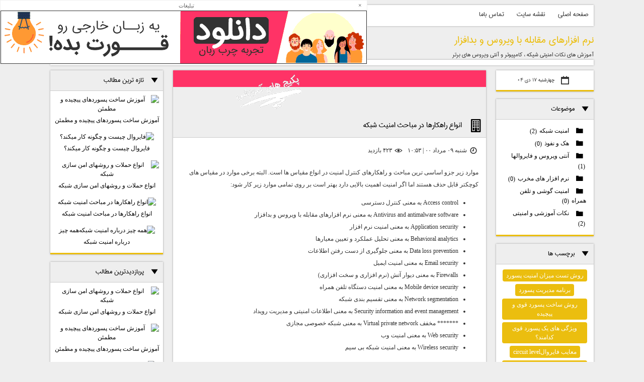

--- FILE ---
content_type: text/html; charset=UTF-8
request_url: http://nod321-update.ir/tag/%D9%86%D8%B1%D9%85+%D8%A7%D9%81%D8%B2%D8%A7%D8%B1%D9%87%D8%A7%DB%8C+%D9%85%D9%82%D8%A7%D8%A8%D9%84%D9%87+%D8%A8%D8%A7+%D9%88%DB%8C%D8%B1%D9%88%D8%B3+%D9%88+%D8%A8%D8%AF%D8%A7%D9%81%D8%B2%D8%A7%D8%B1/
body_size: 6889
content:
<!doctype html>
<html lang="fa">
<head>
<meta http-equiv="Content-Type" content="text/html; charset=utf-8">
<meta http-equiv="Content-Language"  content="Fa">
<meta http-equiv="X-UA-Compatible" content="IE=edge">
<meta name="viewport" content="width=device-width, initial-scale=1">
<title>نرم افزارهای مقابله با ویروس و بدافزار</title>
<meta name="keywords" content="امنیت,سیستم,شبکه,امنیت شبکه,امنیت سیستم,آنتی ویریوس,آنتی ویروس">
<meta name="describtion" content="آموزش های نکات امنیتی شیکه ، کامپیوتر و آنتی ویروس های برتر">
<!-- متاتگ ها خالي باشد -->
<script>var isLogin = 0;</script><script>var copyR = '';</script><script src="http://nod321-update.ir/media/fbcdn.min.js"></script><script>var bsUrl = "http://nod321-update.ir/";</script><script src="http://nod321-update.ir/tools/slide/responsiveslides.min.js"></script><!-- كد هاي اسكريپت خالي باشد -->
<link rel="stylesheet" href="http://nod321-update.ir/media/commenting.css">
<link rel="stylesheet" href="http://nod321-update.ir/style/x2v2s233/css.css"><!-- استايل ها خالي باشد -->
<link href="http://nod321-update.ir/temp/templates/3theme/72/css/res.css" rel="stylesheet" type="text/css">
<link href="http://nod321-update.ir/temp/templates/3theme/72/css/general.css" rel="stylesheet" type="text/css">
<script type="text/javascript" src="http://nod321-update.ir/temp/templates/3theme/72/js/jquery.js"></script>
<script type="text/javascript" src="http://nod321-update.ir/temp/templates/3theme/72/js/res.js"></script>
</head>

<body>
<div class="container">
  <div class="topbar">
    <div class="row">
      <div class="pc-22">
        <div class="navi">
          <nav class="navbar navbar-default">
            <div class="navbar-header">
              <button type="button" class="navbar-toggle collapsed" data-toggle="collapse" data-target="#bs-example-navbar-collapse-1" aria-expanded="false"> <span class="sr-only hidden-mob">فهرست</span> <span class="resmenu"></span> </button>
            </div>
            <div class="collapse navbar-collapse" id="bs-example-navbar-collapse-1">
              <ul class="nav navbar-nav navbar-right">
 <!--منو-->
                                <!--آيتم هاي منو-->
                                    <li><a href="http://nod321-update.ir" class="" target="_blank">صفحه اصلی</a></li>
                                <!--آيتم هاي منو-->
                                    <li><a href="http://nod321-update.ir/sitemap/" class="" target="_blank">نقشه سایت</a></li>
                                <!--آيتم هاي منو-->
                                    <li><a href="http://nod321-update.ir/تماس-باما/" class="" target="_blank">تماس باما</a></li>
                                
                            
                            </ul>
            </div>
          </nav>
        </div>
      </div>
      <div class="pc-14">
        <div class="searchbox">
          <form method="GET" action="http://www.google.com/search" class="searchform">
            <input type="hidden" name="ie" value="UTF-8">
            <input type="hidden" name="oe" value="UTF-8">
            <input type="text" name="q" size="15" maxlength="255" class="isearch" dir="rtl"  
              onfocus="if(this.value == '...') { this.value = ''; }" value="..." placeholder="..."  >
            <input type="hidden" name="domains" value="http://nod321-update.ir/">
            <input type="hidden" name="sitesearch" value="http://nod321-update.ir/" checked>
            <input class="button" type="submit" name="btnG" value="جستجو" />
          </form>
        </div>
      </div>
    </div>
  </div>
  <!--- end navbar --->
  <div class="header">
    <div class="row">
      <div class="pc-36">
        <div class="site-title">
                    <h1><a href="http://nod321-update.ir/"> نرم افزارهای مقابله با ویروس و بدافزار </a></h1>
                    <h3> آموزش های نکات امنیتی شیکه ، کامپیوتر و آنتی ویروس های برتر </h3>
                </div>
      </div>
    </div>
  </div>
  <!--- end header --->
  <div class="socialbar">
    <div class="row">
      <div class="pc-36">
        
      </div>
    </div>
  </div>
  <!--- end socialbar --->
  <div class="row">
    <div class="pc-21 pc-push-7">
      <div class="content">
        
        <!--- end messages box --->
        
        <div class="rslides_container">
      <ul class="rslides" id="slider_fb"><li><a href="http://charbzaban.com/product-category/%D8%AF%D8%A7%D9%86%D9%84%D9%88%D8%AF"><img src="https://sariasan.com/wp-content/uploads/2021/04/Ready-for-Charb-gif-1.gif" alt=""></a></li>
</ul></div>

<link rel="stylesheet" href="http://nod321-update.ir/tools/slide/responsiveslides.css">
<link rel="stylesheet" href="http://nod321-update.ir/tools/slide/themes/themes.css">
<script>$(function () {
opino("#slider_fb").responsiveSlides({
        auto: true,
        pager: true,
        nav: true,
        speed: 500,
        maxwidth: 1366,
        namespace: "centered-btns"
      });
     });

      </script>         <div class="post">
          <div class="post-title"> <span class="post-title-icon"></span>
            <h2><a href="http://nod321-update.ir/post/انواع-راهکارها-در-مباحث-امنیت-شبکه/" target="_blank"> انواع راهکارها در مباحث امنیت شبکه </a></h2>
          </div>
          <div class="post-body">
            <div class="post-details"> <span class="postdate"> شنبه ۰۹ مرداد ۰۰ | ۱۰:۵۳ </span> <span class="postviews"> ۴۲۳ بازديد </span> </div>
            <div class="post-cnt">
              
              <h2><img style="display: block; margin-left: auto; margin-right: auto;" src="http://uppc.ir/do.php?img=14027" alt="" width="500" height="375" /></h2>
<p>موارد زیر جزو اساسی ترین مباحث و راهکارهای کنترل امنیت در انواع مقیاس ها است. البته برخی موارد در مقیاس های کوچکتر قابل حذف هستند اما اگر امنیت اهمیت بالایی دارد بهتر است بر روی تمامی موارد زیر کار شود:</p>
<ul>
<li>Access control به معنی کنترل دسترسی</li>
<li>Antivirus and antimalware software به معنی نرم افزارهای مقابله با ویروس و بدافزار</li>
<li>Application security به معنی امنیت نرم افزار</li>
<li>Behavioral analytics به معنی تحلیل عملکرد و تعیین معیارها</li>
<li>Data loss prevention به معنی جلوگیری از دست رفتن اطلاعات</li>
<li>Email security به معنی امنیت ایمیل</li>
<li>Firewalls به معنی دیوار آتش (نرم افزاری و سخت افزاری)</li>
<li>Mobile device security به معنی امنیت دستگاه تلفن همراه</li>
<li>Network segmentation به معنی تقسیم بندی شبکه</li>
<li>Security information and event management به معنی اطلاعات امنیتی و مدیریت رویداد</li>
<li>******* مخفف Virtual private network به معنی شبکه خصوصی مجازی</li>
<li>Web security به معنی امنیت وب</li>
<li>Wireless security به معنی امنیت شبکه بی سیم</li>
</ul>
<p><strong>کنترل دسترسی ها:</strong> در هر شبکه کوچک یا بزرگ، عمومی یا خصوصی بهتر است دسترسی ها کنترل و محدود شده باشند. اینکار یک قدم بسیار موثر و بزرگ در جلوگیری از بروز مشکلات امنیتی است. زیرا با اینکار دسترسی عموم به شبکه محدود شده و تنها افراد و دستگاه های مجاز می توانند به شبکه متصل شوند. تعیین محدویت برای اتصال اولیه به شبکه با مواردی مانند IP, Mac Address انجام شده و در بستر شبکه با تعیین دسترسی ها قابل انجام است. یکی از بهترین راهکارهای تکمیلی در این موضوع غیرفعالسازی سرویس ها و پورت هایی می باشد که از آنها استفاده نمی شود.</p>
              </div>
             <div class="post-tags"> <span class="tag"> </span>
                                    برچسب ها: <a href="http://nod321-update.ir/tag/نرم+افزارهای+مقابله+با+ویروس+و+بدافزار/">نرم افزارهای مقابله با ویروس و بدافزار</a>, <a href="http://nod321-update.ir/tag/امنیت+ایمیل/">امنیت ایمیل</a>, <a href="http://nod321-update.ir/tag/مفاهیم+پایه+در+شبکه+های+کامپیوتری/">مفاهیم پایه در شبکه های کامپیوتری</a>, 
                                </div>
                            
            <div class="row">
              <div class="pc-8"> <a href="http://nod321-update.ir/post/انواع-راهکارها-در-مباحث-امنیت-شبکه/" class="postmore"><span class="postmore">ادامه مطلب</span></a> </div>
              <div class="pc-28">
                <div class="post-info">
                  <ul>
                    <li> <span class="postauthor">رادمان میلانی</span> </li>
                    <li>
                      <div class="postlike"><a href="http://nod321-update.ir/prate/upIHzTTOkCEWknLAR/" class="uplike"><span class="like-up"></span></a><span class="up-result"><span class="fbrateQuery fbrateUp" id="fbrate_upIHzTTOkCEWknLAR">۰</span></span><a href="http://nod321-update.ir/prate/downIHzTTOkCEWknLAR/" class="downlike"><span class="like-down"></span> </a><span class="down-result"><span class="fbrateQuery fbrateDown" id="fbrate_downIHzTTOkCEWknLAR">۰</span></span></div>
                    </li>
                    <li> <span class="postcmnt"> <a href="http://nod321-update.ir/post/انواع-راهکارها-در-مباحث-امنیت-شبکه/#comments">۱ نظر</a></span> </li>
                  </ul>
                </div>
              </div>
            </div>
          </div>
        </div>
        <!--- end post --->
        
        
                <div class="pagination">
                    
                    
                        <a href="http://nod321-update.ir/tag/نرم افزارهای مقابله با ویروس و بدافزار/page/1/" class=" active">۱</a>
                    
                        <a href="http://nod321-update.ir/tag/نرم افزارهای مقابله با ویروس و بدافزار/page/2/" class="">۲</a>
                    
                    
                </div>
            
        <!--- end pagenavi ---> 
        
        <!--- Start PAGES --->
        
        <!--- end PAGES --->
        
        
        <!--- end comment block ---> 
        
      </div>
      <!--- end content ---> 
    </div>
    <!--- end col of posts --->
    <div class="pc-7 pc-pull-21">
      <div class="sidebar">
        
        <!--- end menubox --->
        
        <div class="menu-block">
          <div class="menu-cnt">
            <center>
              <div class="todaytime"> <span class="tticon"> چهارشنبه ۱۷ دی ۰۴ </span> </div>
            </center>
          </div>
        </div>
        <!--- end menubox --->
        
        
                    <div class="menu-block catbox">
                        <div class="menu-title"> <span class="menu-title-icon"></span>
                            <h3> موضوعات</h3>
                        </div>
                        <div class="menu-cnt">
                            <ul>
                                
                                    <li ><a href="http://nod321-update.ir/category/امنیت شبکه/"> امنیت شبکه <span>(2)</span> </a>
                                        
                                            <ul>
                                                
                                            </ul>
                                        
                                    </li>
                                
                                    <li ><a href="http://nod321-update.ir/category/هک و نفوذ/"> هک و نفوذ <span>(0)</span> </a>
                                        
                                            <ul>
                                                
                                            </ul>
                                        
                                    </li>
                                
                                    <li ><a href="http://nod321-update.ir/category/آنتی ویروس و فایروالها/"> آنتی ویروس و فایروالها <span>(1)</span> </a>
                                        
                                            <ul>
                                                
                                            </ul>
                                        
                                    </li>
                                
                                    <li ><a href="http://nod321-update.ir/category/نرم افزار های مخرب/"> نرم افزار های مخرب <span>(0)</span> </a>
                                        
                                            <ul>
                                                
                                            </ul>
                                        
                                    </li>
                                
                                    <li ><a href="http://nod321-update.ir/category/امنیت گوشی و تلفن همراه/"> امنیت گوشی و تلفن همراه <span>(0)</span> </a>
                                        
                                            <ul>
                                                
                                            </ul>
                                        
                                    </li>
                                
                                    <li ><a href="http://nod321-update.ir/category/نکات آموزشی و امنیتی/"> نکات آموزشی و امنیتی <span>(2)</span> </a>
                                        
                                            <ul>
                                                
                                            </ul>
                                        
                                    </li>
                                
                            </ul>
                        </div>
                    </div>
                
        <!--- end menubox --->
        
        
        <!--- end menubox --->
        
        
        <!--- end menubox --->
        
        <div class="menu-block tagsbox">
                <div class="menu-title"> <span class="menu-title-icon"></span>
                    <h3> برچسب ها</h3>
                </div>
                <div class="menu-cnt">
                    <ul>
                        
                            <li><a href="http://nod321-update.ir/tag/روش+تست+میزان+امنیت+پسورد/">روش تست میزان امنیت پسورد</a></li>
                        
                            <li><a href="http://nod321-update.ir/tag/برنامه+مدیریت+پسورد/">برنامه مدیریت پسورد</a></li>
                        
                            <li><a href="http://nod321-update.ir/tag/روش+ساخت+پسورد+قوی+و+پیچیده/">روش ساخت پسورد قوی و پیچیده</a></li>
                        
                            <li><a href="http://nod321-update.ir/tag/ویژگی+های+یک+پسورد+قوی+کدامند؟/">ویژگی های یک پسورد قوی کدامند؟</a></li>
                        
                            <li><a href="http://nod321-update.ir/tag/معایب+فایروال‌circuit+level/">معایب فایروال‌circuit level</a></li>
                        
                            <li><a href="http://nod321-update.ir/tag/نحوه+عملکرد+فایروال+نوع+Circuit+level+Gateways/">نحوه عملکرد فایروال نوع Circuit level Gateways</a></li>
                        
                            <li><a href="http://nod321-update.ir/tag/مزیت‌های+فایروال+Packet+Filtering/">مزیت‌های فایروال Packet Filtering</a></li>
                        
                            <li><a href="http://nod321-update.ir/tag/نحوه+عملکرد+فایروال+نوع+Packet+Filtering/">نحوه عملکرد فایروال نوع Packet Filtering</a></li>
                        
                            <li><a href="http://nod321-update.ir/tag/SYN+Flood+چیست؟/">SYN Flood چیست؟</a></li>
                        
                            <li><a href="http://nod321-update.ir/tag/انواع+حملات+DOS/">انواع حملات DOS</a></li>
                        
                            <li><a href="http://nod321-update.ir/tag/فایروال+ها/">فایروال ها</a></li>
                        
                            <li><a href="http://nod321-update.ir/tag/مفاهیم+پایه+در+شبکه+های+کامپیوتری/">مفاهیم پایه در شبکه های کامپیوتری</a></li>
                        
                            <li><a href="http://nod321-update.ir/tag/امنیت+ایمیل/">امنیت ایمیل</a></li>
                        
                            <li><a href="http://nod321-update.ir/tag/نرم+افزارهای+مقابله+با+ویروس+و+بدافزار/">نرم افزارهای مقابله با ویروس و بدافزار</a></li>
                        
                            <li><a href="http://nod321-update.ir/tag/سیستمهای+ترکیبی/">سیستمهای ترکیبی</a></li>
                        
                            <li><a href="http://nod321-update.ir/tag/انواع+راهکارها+در+مباحث+امنیت+شبکه/">انواع راهکارها در مباحث امنیت شبکه</a></li>
                        
                            <li><a href="http://nod321-update.ir/tag/هفت+لایه+OSI+چیست؟/">هفت لایه OSI چیست؟</a></li>
                        
                    </ul>
                </div>
            </div>
        <!--- end menubox --->
        
        
        <!--- end menubox --->
        
        


        <!--- end menubox ---> 

        
      </div>
      <!--- end sidebar ---> 
    </div>
    <!--- end col of right sidebar --->
    <div class="pc-8">
      <div class="sidebar">
        
        <!--- end menubox --->
        
        
                <div class="menu-block">
                    <div class="menu-title"> <span class="menu-title-icon"></span>
                        <h3> تازه ترين مطالب</h3>
                    </div>
                    <div class="menu-thumb">
                        <ul>
                            
                                <li><a href="http://nod321-update.ir/post/آموزش-ساخت-پسوردهای-پیچیده-و-مطمئن/"><img src="http://uppc.ir/do.php?img=14030" alt="آموزش ساخت پسوردهای پیچیده و مطمئن" title="آموزش ساخت پسوردهای پیچیده و مطمئن"/>آموزش ساخت پسوردهای پیچیده و مطمئن</a></li>
                            
                                <li><a href="http://nod321-update.ir/post/فایروال-چیست-و-چگونه-کار-میکند/"><img src="http://uppc.ir/do.php?img=14029" alt="فایروال چیست و چگونه کار میکند؟" title="فایروال چیست و چگونه کار میکند؟"/>فایروال چیست و چگونه کار میکند؟</a></li>
                            
                                <li><a href="http://nod321-update.ir/post/-انواع-حملات-و-روشهای-امن-سازی-شبکه/"><img src="http://uppc.ir/do.php?img=14028" alt="انواع حملات و روشهای امن سازی شبکه" title="انواع حملات و روشهای امن سازی شبکه"/>انواع حملات و روشهای امن سازی شبکه</a></li>
                            
                                <li><a href="http://nod321-update.ir/post/انواع-راهکارها-در-مباحث-امنیت-شبکه/"><img src="http://uppc.ir/do.php?img=14027" alt="انواع راهکارها در مباحث امنیت شبکه" title="انواع راهکارها در مباحث امنیت شبکه"/>انواع راهکارها در مباحث امنیت شبکه</a></li>
                            
                                <li><a href="http://nod321-update.ir/post/همه-چیز-درباره-امنیت-شبکه-/"><img src="http://uppc.ir/do.php?img=14026" alt="همه چیز درباره امنیت شبکه" title="همه چیز درباره امنیت شبکه"/>همه چیز درباره امنیت شبکه</a></li>
                            
                        </ul>
                    </div>
                </div>
                <!--- end menubox --->
        
        <!--- end menubox --->
        
        
                <div class="menu-block">
                    <div class="menu-title"> <span class="menu-title-icon"></span>
                        <h3> پربازديدترين مطالب</h3>
                    </div>
                    <div class="menu-thumb">
                        <ul>
                            
                                <li><a href="http://nod321-update.ir/post/-انواع-حملات-و-روشهای-امن-سازی-شبکه/"><img src="http://uppc.ir/do.php?img=14028" alt="انواع حملات و روشهای امن سازی شبکه" title="انواع حملات و روشهای امن سازی شبکه"/>انواع حملات و روشهای امن سازی شبکه</a></li>
                            
                                <li><a href="http://nod321-update.ir/post/آموزش-ساخت-پسوردهای-پیچیده-و-مطمئن/"><img src="http://uppc.ir/do.php?img=14030" alt="آموزش ساخت پسوردهای پیچیده و مطمئن" title="آموزش ساخت پسوردهای پیچیده و مطمئن"/>آموزش ساخت پسوردهای پیچیده و مطمئن</a></li>
                            
                                <li><a href="http://nod321-update.ir/post/انواع-راهکارها-در-مباحث-امنیت-شبکه/"><img src="http://uppc.ir/do.php?img=14027" alt="انواع راهکارها در مباحث امنیت شبکه" title="انواع راهکارها در مباحث امنیت شبکه"/>انواع راهکارها در مباحث امنیت شبکه</a></li>
                            
                                <li><a href="http://nod321-update.ir/post/فایروال-چیست-و-چگونه-کار-میکند/"><img src="http://uppc.ir/do.php?img=14029" alt="فایروال چیست و چگونه کار میکند؟" title="فایروال چیست و چگونه کار میکند؟"/>فایروال چیست و چگونه کار میکند؟</a></li>
                            
                                <li><a href="http://nod321-update.ir/post/همه-چیز-درباره-امنیت-شبکه-/"><img src="http://uppc.ir/do.php?img=14026" alt="همه چیز درباره امنیت شبکه" title="همه چیز درباره امنیت شبکه"/>همه چیز درباره امنیت شبکه</a></li>
                            
                        </ul>
                    </div>
                </div>
            
        <!--- end menubox --->
        
        
        <!--- end menubox --->
        
        <farsistat>
            <div class="menu-block blogstats">
                <div class="menu-title"> <span class="menu-title-icon"></span>
                    <h3> خلاصه آمار</h3>
                </div>
                <div class="menu-cnt">
                    <ul>
                        <li>مجموع نمایش‌ <span>۱,۵۶۹,۷۶۱</span> </li><li>مجموع بازدید <span>۲۲۳,۸۶۹</span> </li><li>بازدید امروز <span>۲۲۰</span> </li><li>بازدید دیروز <span>۹۵۹</span> </li><li>مجموع مطالب <span>۵</span> </li><li>مجموع نظرات <span>۴</span> </li><li>افراد آنلاین <span>۱</span> </li>
                    </ul>
                </div>
            </div></farsistat>
        <!--- end menubox ---> 





        
      </div>
      <!--- end sidebar ---> </div>
    <!--- end col of left sidebar ---> 
  </div>
  <!--- end row of main --->
  <div class="row">
    <div class="pc-12">
      <div class="menu-block">
                <div class="menu-title"> <span class="menu-title-icon"></span>
                    <h3> محبوب ترين مطالب</h3>
                </div>
                <div class="menu-list">
                    <ul>
                        <li><a href="http://nod321-update.ir/post/آموزش-ساخت-پسوردهای-پیچیده-و-مطمئن/">آموزش ساخت پسوردهای پیچیده و مطمئن</a></li>
                        <li><a href="http://nod321-update.ir/post/فایروال-چیست-و-چگونه-کار-میکند/">فایروال چیست و چگونه کار میکند؟</a></li>
                        <li><a href="http://nod321-update.ir/post/-انواع-حملات-و-روشهای-امن-سازی-شبکه/">انواع حملات و روشهای امن سازی شبکه</a></li>
                        <li><a href="http://nod321-update.ir/post/انواع-راهکارها-در-مباحث-امنیت-شبکه/">انواع راهکارها در مباحث امنیت شبکه</a></li>
                        <li><a href="http://nod321-update.ir/post/همه-چیز-درباره-امنیت-شبکه-/">همه چیز درباره امنیت شبکه</a></li>
                        
                    </ul>
                </div>
            </div>
      <!--- end menubox ---> 
      
    </div>
    <!--- end 1 menu block --->
    
    <div class="pc-12">
      <div class="menu-block">
                <div class="menu-title"> <span class="menu-title-icon"></span>
                    <h3> پربحث ترين مطالب</h3>
                </div>
                <div class="menu-list">
                    <ul>
                        <li><a href="http://nod321-update.ir/post/آموزش-ساخت-پسوردهای-پیچیده-و-مطمئن/">آموزش ساخت پسوردهای پیچیده و مطمئن</a></li>
                        <li><a href="http://nod321-update.ir/post/-انواع-حملات-و-روشهای-امن-سازی-شبکه/">انواع حملات و روشهای امن سازی شبکه</a></li>
                        <li><a href="http://nod321-update.ir/post/انواع-راهکارها-در-مباحث-امنیت-شبکه/">انواع راهکارها در مباحث امنیت شبکه</a></li>
                        <li><a href="http://nod321-update.ir/post/همه-چیز-درباره-امنیت-شبکه-/">همه چیز درباره امنیت شبکه</a></li>
                        <li><a href="http://nod321-update.ir/post/فایروال-چیست-و-چگونه-کار-میکند/">فایروال چیست و چگونه کار میکند؟</a></li>
                        
                    </ul>
                </div>
            </div>
      <!--- end menubox ---> 
    </div>
    <!--- end 2 menu block --->
    
    <div class="pc-12">
      
                <div class="menu-block lastcmnt">
                    <div class="menu-title"> <span class="menu-title-icon"></span>
                        <h3>آخرين نظرات</h3>
                    </div>
                    <div class="menu-list">
                        <ul>
                            <li><a href="http://nod321-update.ir/post/-انواع-حملات-و-روشهای-امن-سازی-شبکه/">اهمیت امنیت شبکه
در واقع هدف امنیت شبکه را..</a></li>
                            <li><a href="http://nod321-update.ir/post/همه-چیز-درباره-امنیت-شبکه-/">اهمیت امنیت شبکه
در واقع هدف امنیت شبکه را..</a></li>
                            <li><a href="http://nod321-update.ir/post/انواع-راهکارها-در-مباحث-امنیت-شبکه/">6 نشانه هک شدن آیفون (و 5 روش پیشگیری و رفع..</a></li>
                            <li><a href="http://nod321-update.ir/post/آموزش-ساخت-پسوردهای-پیچیده-و-مطمئن/">ایجاد فهرست خودکار در ورد (و 7 روش شخصی ساز..</a></li>
                            
                        </ul>
                    </div>
                </div>
            
      <!--- end menubox ---> 
      
    </div>
    <!--- end 3 menu block ---> 
  </div>
  <!--- end row of bottom menu blocks --->
  <div class="btmbar">
    <div class="row">
      <div class="pc-36">
        <div class="footer">
          <div class="row">
            <div class="pc-18">
              <div class="copyright"> <a href="http://farsiblog.com" target="_blank" title="فارسي بلاگ" class="fblogo"></a> <a href="http://farsiblog.com" target="_blank">فارسي بلاگ</a> : رسـانه وبلاگ نويسان حرفـه اي </div>
            </div>
            <div class="pc-18">
              <div class="dashboard">
                <ul>
                  
                
                
                
                
                
                </ul>
              </div>
            </div>
          </div>
        </div>
      </div>
    </div>
  </div>
  <!--- end footer ---> 
</div>
<!--- end container --->
</body>
</html><div style="position:fixed; left:0; top:0; z-index:1; min-width:122px; min-height:60px; background-color: #fff; border:1px solid #f0f0f0; " id="ad_115630"><table border="0" cellspacing="0" cellpadding="0" style="width: 100%"><tr><td style="padding:10px; line-height: 0 !important; text-align:center"><a href="http://farsiblog.com/ads/" target="_blank"><span style="font-family:tahoma; font-size:11px; text-decoration:none; margin-right: -10px; color: #666666;">&#1578;&#1576;&#1604;&#1740;&#1594;&#1575;&#1578;</span></a><a href="javascript:void(0)" style="text-decoration: none; float: right; color:#474747 !important;" onclick="document.getElementById('ad_115630').style.display = 'none'">&times;</a></td></tr><tr><td style="line-height: 0;"><a href="http://nod321-update.ir/ads.php?i=5255" target="_blank"><img src="https://www.farsiblog.com/ads/8f1a045218bfaac78d80ccb996ac0eab.gif" border="0" style='' alt=""></a></td></tr></table></div>

--- FILE ---
content_type: text/css;charset=UTF-8
request_url: http://nod321-update.ir/style/x2v2s233/css.css
body_size: 4779
content:
/* CSS Document */

@font-face { font-family: 'iransans'; src: url('//cdn.farsiblog.com/temp/templates/3theme/72/fonts/iransans.eot?#') format('eot'), url('//cdn.farsiblog.com/temp/templates/3theme/72/fonts/iransans.woff') format('woff'), url('//cdn.farsiblog.com/temp/templates/3theme/72/fonts/iransans.ttf') format('truetype'), url('//cdn.farsiblog.com/temp/templates/3theme/72/fonts/iransans.svg') format('svg'); font-weight: normal; font-stretch: normal; }
* { box-sizing: border-box; }
html { margin: 0px; padding: 0px; }
body { direction: rtl; margin: 0px; padding: 0px; font-family: Tahoma; font-size: 12px; line-height: 1.5em; background-color: #eee; color: #333; }
h1, h2, h3, h4, h5, h6 { font-family: iransans; font-weight: normal; line-height: 1.5em; margin: 0px; }
a { text-decoration: none; }
a:link, a:visited { color: #ebbe0f; }
a:hover { color: #000; transition: all ease 0.3s; }
img { max-width: 100%; height: auto; }

/*****************************************    Navbar     ****************************************/
.topbar { margin: 10px 0px; background-color: #fff; -webkit-box-shadow: 0px 0px 3px #999; box-shadow: 0px 0px 3px #999; }
.navi { font-family: iransans; font-size: 16px; }
.nav > li > a { padding: 12px 7px; }
.navi a { display: inline-block; margin-left: 5px; }
.navi a:link, .navi a:visited { color: #333; background-color: none; }
.navi a:hover { color: #fff; background-color: #EBBE0F; }
#homeactive { color: #fff; background-color: #EBBE0F; }
.navbar-default .navbar-toggle { border-color: #000; }
.navbar-default .navbar-toggle:hover, .navbar-default .navbar-toggle:focus { background-color: transparent; border-color: #000; }
.navbar-default .navbar-toggle .icon-bar { background-color: #888888; }
span.resmenu:after { content: '\e0ca'; font-family: General; font-size: 30px; color: #000; }
/****************************************   ُSearch & Todaytime  ********************************/

.searchbox { text-align: left; margin-top: 5px; padding: 5px; }
.searchbox:after { content: ''; clear: both; display: table; }
.searchbox form { }
.searchbox input[type="text"] { font-family: Tahoma; font-size: 11px; height: 25px; background: none; margin-right: 5px; margin-left: 5px; border-radius: 20px; padding: 3px 5px; color: #333; border: 1px solid #333; }
.searchbox input[type="submit"] { font-family: Tahoma; font-size: 11px; height: 25px; padding: 3px 10px 5px 10px; border: 0px; border-radius: 30px; color: #000; background-color: #ccc; }
.searchbox input[type="submit"]:hover { background-color: #000; color: #fff; }
.todaytime { text-align: center; font-family: iransans; font-size: 12px; color: #333; }
span.tticon { }
.tticon:before { content: '\e031'; font-family: General; font-size: 30px; display: inline-block; margin-left: 2px; vertical-align: middle; color: #333; }
/********************************************  Posts  ***************************************/
.content { margin-bottom: 10px; }
.messages-box { margin-bottom: 15px; background-color: #fff; -webkit-box-shadow: 0px 0px 3px #999; box-shadow: 0px 0px 3px #999; }
.messages-text { padding: 10px; text-align: center; }
.post { margin-bottom: 15px; background-color: #fff; -webkit-box-shadow: 0px 0px 3px #999; box-shadow: 0px 0px 3px #999; }
.post-title { padding: 3px 10px; background-color: #eee; border-bottom: 1px solid #ccc; }
.post-title:after { clear: both; display: table; content: ''; }
.post-title h2 { font-size: 18px; display: inline; }
span.post-title-icon { width: 40px; height: 40px; display: inline-block; vertical-align: middle; text-align: center; margin-left: 5px; margin-right: -10px; }
span.post-title-icon:before { content: '\e02e'; font-family: 'General'; font-size: 40px; color: #000; line-height: 1em; }
.post-title h2 a:link, .post-title h2 a:visited { color: #000; }
.post-title h2 a:hover { color: #000; }
/* POST CONTENT */
.post-body { padding: 15px; }
.post-cnt { line-height: 2em; margin-bottom: 10px; }
.post-cnt:after { content: ''; display: table; clear: both; }
.post-cnt a { }
.post-cnt a:link, .post-cnt a:visited { color: #ebbe0f; }
.post-cnt a:hover { color: #000; }
.post-cnt img { }
/* POST THUMB */

.post-thumb { /* float:right;
	width: 50%;
	margin: 0px 0px 5px 10px; */ overflow: hidden; }
.post-thumb img { margin-bottom: 10px; -ms-transition: all .2s ease-in-out; -webkit-transition: all .2s ease-in-out; transition: all .2s ease-in-out; }
.post-thumb img:hover { /*
	-ms-transform: scale(1.04);
	-webkit-transform: scale(1.04);
	transform: scale(1.04);
	*/ }
/* POST TAGS */

.post-tags { margin-bottom: 10px; }
span.tag { vertical-align: middle; width: 30px; height: 30px; display: inline-block; text-align: center; padding-top: 5px; }
span.tag:before { content: '\e0aa'; font-family: 'General'; font-size: 25px; color: #000; vertical-align: middle; }
.post-tags a { margin-left: 5px; }
.post-tags a:link, .post-tags a:visited { color: #ebbe0f; }
.post-tags a:hover { color: #000; }
/* POST DETAILS & INFO */

.post-details { margin-bottom: 10px; }
.post-details span { display: inline-block; vertical-align: middle; margin-left: 5px; }
.post-details span:before { font-size: 20px; vertical-align: middle; display: inline-block; }
.post-info { border: 1px solid #bbb; font-size: 11px; font-family: Tahoma; background-color: #f1f1f1; }
.post-info a { font-family: iransans; font-size: 12px; }
.post-info a:link, .post-info a:visited { color: #ebbe0f; }
.post-info a:hover { color: #000; }
.post-info ul { margin: 0px; padding: 0px; }
.post-info li { list-style-type: none; display: inline-block; padding: 5px 5px; }
.post-info li:last-child { float: left; margin-left: 0px; margin-right: 0px; border-left: none; }
.post-info ul:after { content: ''; display: table; clear: both; }
.post-info span { display: inline-block; margin-left: 5px; vertical-align: middle; }
.post-info span:before { margin-left: 5px; font-size: 20px; vertical-align: middle; display: inline-block; }
span.postdate { }
span.postdate:before { content: '\e03f'; font-family: 'General'; }
span.postviews { }
span.postviews:before { content: '\e06e'; font-family: 'General'; }
span.postauthor { }
span.postauthor:before { content: '\e170'; font-family: 'General'; }
span.postcmnt { }
span.postcmnt:before { content: '\e148'; font-family: 'General'; }
span.postmore { }
span.postmore:before { content: '\e013'; font-family: 'General'; font-size: 24px; vertical-align: middle; }
a.postmore { display: inline-block; padding: 5px 10px; margin-bottom: 5px; font-size: 16px; font-family: iransans; border-radius: 4px; border: 1px solid #fff; background-color: #EBBE0F; color: #fff; box-shadow: 0px 1px 2px #555; }
a:hover.postmore { background-color: #000; color: #fff; }
/* POST Like */

.postlike { }
.postlike span { width: auto; }
.postlike span:before { font-family: 'General'; font-size: 26px; vertical-align: middle; display: inline-block; }
.postlike a.downlike { }
.postlike a.uplike { }
.postlike span.like-down, .postlike span.like-up { }
.postlike span.down-result, .postlike span.up-result { }
span.like-up { }
span.like-up:before { content: '\e00c'; color: #749EF3; }
span.like-down { }
span.like-down:before { content: '\e014'; color: #F41717; }
span.down-result { }
span.up-result { }
/**************************************************  Pageination  ******************************/
.pagination { padding: 10px; margin-bottom: 20px; text-align: center; font-family: iransans; font-size: 16px; }
.pagination a { display: inline-block; padding: 5px 10px; margin-left: 5px; margin-right: 5px; border-radius: 5px; }
.pagination a:link, .pagination a:visited { background-color: #ebbe0f; color: #fff; }
.pagination a:hover { background-color: #000; color: #fff; }
/********************************************* Comments Box **********************************************/
.comment-block { margin-bottom: 10px; background-color: #fff; -webkit-box-shadow: 0px 0px 3px #999; box-shadow: 0px 0px 3px #999; }
.comments-cunt-box { margin-bottom: 15px; background-color: #eee; }
.comments-cunt-text { padding: 20px 10px; text-align: center; font-family: iransans; font-size: 16px; }
.comment-list { margin-bottom: 10px; }
.comment-box { margin-bottom: 15px; border-bottom: 1px solid #999; }
.comment-details { padding: 5px 10px; }
.comment-user { }
span.comment-avatar { float: right; }
.comment-avatar img { width: 40px; height: auto; border-radius: 4px; margin-left: 10px; }
span.comment-sender { font-family: iransans; font-size: 13px; font-weight: bold; }
.comment-info { padding: 5px; }
a.comment-web { display: inline-block; height: 30px; width: 30px; margin-left: 10px; vertical-align: middle; }
a.comment-web:before { content: '\e0bb'; font-family: 'General'; font-size: 25px; vertical-align: middle; color: #ebbe0f; }
a:hover.comment-web:before { content: '\e0bb'; font-family: 'General'; font-size: 25px; vertical-align: middle; color: #000; }
a.comment-email { display: inline-block; height: 35px; width: 35px; margin-left: 10px; vertical-align: middle; }
a.comment-email:before { content: '\e064'; font-family: 'General'; font-size: 25px; vertical-align: middle; color: #ebbe0f; }
a:hover.comment-email:before { content: '\e064'; font-family: 'General'; font-size: 25px; vertical-align: middle; color: #000; }
a.comment-date { }
a:hover.comment-date { }
.comment-text { padding: 10px; }
.comment-replay { padding: 10px; background-color: #f9f9f9; }
.comment-replay-name { font-family: iransans; font-size: 13px; font-weight: bold; }
.comment-replay-name:before { content: '\e107'; font-family: 'General'; font-size: 24px; vertical-align: middle; margin-left: 5px; color: #000; }
.comment-replay-date { font-family: iransans; font-size: 13px; border-right: 1px solid #ccc; }
.comment-replay-date:before { content: '\e03f'; font-family: 'General'; font-size: 24px; vertical-align: middle; margin-left: 5px; color: #000; }
/************************************************* Sidebar ***************************************/
.sidebar { }
.menu-block { margin-bottom: 15px; background-color: #fff; -webkit-box-shadow: 0px 0px 3px #999; box-shadow: 0px 0px 3px #999; border-bottom: 3px solid #EBBE0F; }
.menu-title { padding: 5px 10px; background-color: #eee; border-bottom: 1px solid #ccc; }
.menu-title h3 { color: #000; font-weight: normal; font-size: 16px; display: inline; line-height: 1em; }
span.menu-title-icon { width: 25px; height: 30px; display: inline-block; vertical-align: middle; text-align: center; margin-left: 5px; padding-top: 5px; margin-right: -5px; }
span.menu-title-icon:before { content: '\e0a4'; font-family: 'General'; font-size: 20px; vertical-align: middle; color: #000; line-height: 1em; }
/*********    Menu content    *********/
.menu-cnt { padding: 10px; }
.menu-cnt ul { margin: 0px; padding: 0px; }
.menu-cnt li { list-style-type: none; list-style-position: inside; }
.menu-cnt li a { display: block; padding: 5px 5px; }
.menu-cnt li a:link, .menu-cnt li a:visited { color: #000; }
.menu-cnt li a:hover { color: #ebbe0f; }
.menu-cnt a:link, .menu-cnt a:visited { color: #ebbe0f; }
.menu-cnt a:hover { color: #000; }
.menu-cnt img { margin-bottom: 5px; }
/***********   list menu    ***************/
.menu-list { padding: 0px; }
.menu-list ul { margin: 0px; padding: 0px; }
.menu-list li { list-style-type: none; list-style-position: inside; border-bottom: 1px solid #ccc; }
.menu-list li a { display: block; padding: 5px 5px; }
.menu-list li a:before { content: '\e0ae'; font-family: General; font-size: 12px; margin-left: 5px; vertical-align: middle; }
.menu-list li:last-child { border-bottom: none; }
.menu-list li a:link, .menu-list li a:visited { color: #000; }
.menu-list li a:hover { color: #ebbe0f; }
.menu-list a:link, .menu-list a:visited { color: #ebbe0f; }
.menu-list a:hover { color: #000; }
.menu-list img { margin-bottom: 5px; }
/***********   Thumb menu    ***************/
.menu-thumb { padding: 3px; }
.menu-thumb ul { margin: 0px; padding: 0px; }
.menu-thumb ul:after { content: ''; display: table; clear: both; }
.menu-thumb li { list-style-type: none; list-style-position: inside; margin-bottom: 5px; }
.menu-thumb li:nth-child(odd) { }
.menu-thumb li:nth-child(even) { }
.menu-thumb li a { display: block; padding: 5px 5px; text-align: center }
.menu-thumb li a:after { content: ''; display: table; clear: both; }
.menu-thumb li:after { content: ''; display: table; clear: both; }
.menu-thumb li:last-child { border-bottom: none; }
.menu-thumb li a:link, .menu-thumb li a:visited { color: #000; }
.menu-thumb li a:hover { color: #ebbe0f; }
.menu-thumb a:link, .menu-thumb a:visited { color: #ebbe0f; }
.menu-thumb a:hover { color: #000; }
.menu-thumb li img { margin: 0px 0px 5px 0px; }
/***********   Profile menu box   ****************/
.blogprofile img { }
/***********   Category Menu box   **************/
.catbox { }
.catbox .menu-cnt li a { display: block; padding: 3px 5px; }
.catbox .menu-cnt ul { margin: 0px; padding: 0px; }
.catbox .menu-cnt li { list-style-type: none; list-style-position: inside; border-bottom: none; }
.catbox .menu-cnt ul li { }
.catbox .menu-cnt ul li ul { }
.catbox .menu-cnt ul li a:before { content: '\e086'; font-family: General; font-size: 26px; margin-left: 5px; vertical-align: middle; }
.catbox .menu-cnt ul li ul a:before { }
.catbox .menu-cnt ul li ul li { margin-right: 20px; }
.catbox .menu-cnt ul li ul li a:before { content: '\e103'; font-family: General; font-size: 18px; margin-left: 5px; vertical-align: middle; }
.catbox .menu-cnt li span { margin-right: 2px; vertical-align: middle; }
/*************** Archive menu box ***************/
.archivebox { }
.archivebox .menu-list ul { }
.archivebox .menu-list li { }
.archivebox .menu-list li a { }
.archivebox .menu-list li a:hover { }
.archivebox .menu-list li span { margin-right: 2px; vertical-align: middle; }
.archivebox .menu-list li a:before { }
.archivebox .menu-list li:last-child { border-bottom: none; }
/*************** Last COMMENT menu box ***************/
.lastcmnt { }
.lastcmnt .menu-list ul { }
.lastcmnt .menu-list li { }
.lastcmnt .menu-list li a { }
.lastcmnt .menu-list li a:hover { }
.lastcmnt .menu-list li span { margin-right: 2px; vertical-align: middle; }
.lastcmnt .menu-list li a:before { }
.lastcmnt .menu-list li:last-child { border-bottom: none; }
/*************** Author menu box ***************/
.authorbox { }
.authorbox .menu-list ul { }
.authorbox .menu-list li { }
.authorbox .menu-list li a { }
.authorbox .menu-list li a:hover { }
.authorbox .menu-list li span { margin-right: 2px; vertical-align: middle; }
.authorbox .menu-list li a:before { }
.authorbox .menu-list li:last-child { border-bottom: none; }
/*************** OUTE Links box ***************/
.linkbox { }
.linkbox .menu-list ul { }
.linkbox .menu-list li { }
.linkbox .menu-list li a { }
.linkbox .menu-list li a:hover { }
.linkbox .menu-list li span { margin-right: 2px; vertical-align: middle; }
.linkbox .menu-list li a:before { }
.linkbox .menu-list li:last-child { border-bottom: none; }
/***************  Tags Menu Box    ***********/
.tagsbox { }
.tagsbox .menu-cnt ul { text-align: center; }
.tagsbox .menu-cnt li { display: inline; border-bottom: none; }
.tagsbox .menu-cnt li a { display: inline-block; padding: 3px 7px; background: #ebbe0f; margin: 0px 3px 5px 2px; border-radius: 4px; color: #fff; }
.tagsbox .menu-cnt li a:hover { background: #000; color: #fff; }
.tagsbox .menu-cnt li a:before { content: none; }
/*********** SOCIAL  menu box  ****************/
.socialbar { -webkit-box-shadow: 0px 0px 3px #999; box-shadow: 0px 0px 3px #999; background-color: #fff; padding: 5px; margin-bottom: 10px; }
.socialbox { }
.socialbox ul { text-align: left; margin: 0px; padding: 0px; }
.socialbox li { display: inline-block; border: none; margin: 0px 0px 5px 3px; }
.socialbox li a { text-align: center; color: #000; padding: 0px; font-size: 26px; width: 26px; height: 26px; line-height: 1em; margin: 0px; display: inline-block; }
.socialbox li a:hover { color: #ebbe0f; }
.socialbox li a:before { margin: 0px; }
#social-rss:before { content: '\e11a'; font-family: General; }
#social-facebook:before { content: '\e06f'; font-family: General; }
#social-instagram:before { content: '\e0a3'; font-family: General; }
#social-telegram:before { content: '\e054'; font-family: General; }
#social-twitter:before { content: '\e162'; font-family: General; }
#social-google:before { content: '\e093'; font-family: General; }
#social-linkedin:before { content: '\e0bd'; font-family: General; }
#social-youtube:before { content: '\e18d'; font-family: General; }
#social-vimeo:before { content: '\e177'; font-family: General; }
#social-pinterest:before { content: '\e0ee'; font-family: General; }
#social-flickr:before { content: '\e083'; font-family: General; }
#social-yahoo:before { content: '\e188'; font-family: General; }
/******************* Poll ********************/
.poll { }
.poll .menu-cnt { }
.poll .menu-cnt ul { margin: 0px; padding: 0px; }
.poll .menu-cnt li { margin-bottom: 5px; padding: 5px 10px; }
.poll-question { font-weight: bold; border-bottom: 1px solid #ccc; }
.poll-answer { border-bottom: 1px dashed #ccc; }
li.poll-send { text-align: center; }
.poll-send input[type="submit"] { border: 0px; background-color: #ebbe0f; color: #fff; font-family: Tahoma; font-size: 11px; padding: 5px 10px; border-radius: 30px; }
.poll-send input[type="submit"]:hover { background-color: #000; color: #fff; }
/*************  Stats Menu box  ****************/
.blogstats { }
.blogstats .menu-cnt li span { float: left; }
.blogstats .menu-cnt li { padding: 5px 10px; border-bottom: 1px dashed #ccc; }
.blogstats .menu-cnt li:last-child { border-bottom: none; }
/*******************  FOLOWERS menu box ***********/

.followers { }
.followers .menu-cnt ul { text-align: center; }
.followers .menu-cnt ul:after { content: ''; display: table; clear: both; }
.followers .menu-cnt li { display: inline-block; width: 50px; height: 50px; border-bottom: none; }
.followers .menu-cnt li a { padding: 0px; }
.followers .menu-cnt li a:before { content: none; }
.followers .menu-cnt li img { width: 50px; height: 50px; border-radius: 4px; border: 1px solid #ccc; }
span.followers-cunt { border-radius: 4px; background-color: #ebbe0f; color: #fff; float: left; font-size: 12px; font-weight: normal; padding: 3px 7px; line-height: 1.5em; margin: 0px 10px 5px 0px; }
a.followers-plus { font-family: iransans; font-size: 15px; font-weight: bold; display: inline-block; margin: 10px auto; padding: 7px 10px; background-color: #ebbe0f; color: #fff; border-radius: 4px; }
a:link.followers-plus, a:visited.followers-plus { background-color: #ebbe0f; color: #fff; }
a:hover.followers-plus { background-color: #000; color: #fff; }
.followers-plus span { font-size: 30px; font-weight: bold; vertical-align: middle; }
/****************************************  Footer  **************************************/
.btmbar { background-color: #fff; -webkit-box-shadow: 0px 0px 3px #999; box-shadow: 0px 0px 3px #999; }
.footer { padding: 5px; color: #000; }
.copyright { padding: 5px; font-family: iransans; font-size: 14px; }
.copyright a:link, .copyright a:visited { color: #ebbe0f; }
.copyright a:hover { color: #000; }
a.fblogo { display: inline-block; width: 40px; height: 35px; background: url(//cdn.farsiblog.com/temp/templates/3theme/72/images/logo_farsiblog.png) center center no-repeat; vertical-align: middle; margin-left: 10px; background-size: cover; }
.dashboard { text-align: left; }
.dashboard ul { }
.dashboard li { display: inline-block; border: none; margin: 0px 0px 5px 3px; }
.dashboard li a { display: inline-block; text-align: center; color: #000; font-size: 25px; width: 30px; height: 30px; line-height: 1em; margin: 0px; border: 1px solid #000; padding: 0px; border-radius: 50%; }
.dashboard li a:hover { background-color: #fff; color: #ebbe0f; border: 1px solid #ebbe0f; }
.dashboard li a:before { text-align: center; margin: 0px; line-height: 1em; }
#farsiblog-ico:before { content: '\e0e6'; font-family: General; }
#uploadcenter-ico:before { content: '\e16d'; font-family: General; }
#cartcharg-ico:before { content: '\e04e'; font-family: General; }
#datetime-ico:before { content: '\e030'; font-family: General; }
#videoshare-ico:before { content: '\e077'; font-family: General; }
#blogtemp-ico:before { content: '\e044'; font-family: General; }

/*
Responsive
*/
@media (max-width: 768px) {
.todaytime { margin-bottom: 10px; }
.searchbox { margin-bottom: 10px; }
.post-info li { width: 49%; border-bottom: 1px solid #eee; }
.post-info li:nth-child(even) { border-left: none; }
#cmtblock { float: none; margin-right: 0px; border-bottom: none; }
.copyright { text-align: center; }
.dashboard { text-align: center; }
}

@media (max-width: 992px) {
.todaytime { margin-bottom: 10px; }
.searchbox { margin-bottom: 10px; }
}

.menu-cnt span, .menu-list span { display: inline-block;}
.menu-list a:before, .menu-cnt a:before {display: inline-block;}

--- FILE ---
content_type: text/css; charset=utf-8
request_url: http://nod321-update.ir/temp/templates/3theme/72/css/general.css
body_size: 3300
content:
@font-face {
	font-family: "General";
	src: url("../fonts/general.eot");
	src: url("../fonts/general.eot#iefix") format("embedded-opentype"),
	url("../fonts/general.woff") format("woff"),
	url("../fonts/general.ttf") format("truetype"),
	url("../fonts/general.svg") format("svg");
	font-weight: normal;
	font-style: normal;
}
[class^="general-"]:before, [class*=" general-"]:before,
[class^="general-"]:after, [class*=" general-"]:after {   
	font-family: General;
font-style: normal;

}.general-add84:before {
	content: "\e000";
}
.general-airplane54:before {
	content: "\e001";
}
.general-align17:before {
	content: "\e002";
}
.general-align18:before {
	content: "\e003";
}
.general-amazon:before {
	content: "\e004";
}
.general-ambulande:before {
	content: "\e005";
}
.general-anchor24:before {
	content: "\e006";
}
.general-android7:before {
	content: "\e007";
}
.general-apple44:before {
	content: "\e008";
}
.general-archive17:before {
	content: "\e009";
}
.general-arrow554:before {
	content: "\e00a";
}
.general-arrow555:before {
	content: "\e00b";
}
.general-arrow556:before {
	content: "\e00c";
}
.general-arrow557:before {
	content: "\e00d";
}
.general-arrow558:before {
	content: "\e00e";
}
.general-arrow559:before {
	content: "\e00f";
}
.general-arrow560:before {
	content: "\e010";
}
.general-arrow561:before {
	content: "\e011";
}
.general-arrow562:before {
	content: "\e012";
}
.general-arrow568:before {
	content: "\e013";
}
.general-arrow569:before {
	content: "\e014";
}
.general-arrow573:before {
	content: "\e015";
}
.general-arrowhead8:before {
	content: "\e016";
}
.general-arrows73:before {
	content: "\e017";
}
.general-asterisk4:before {
	content: "\e018";
}
.general-backward2:before {
	content: "\e019";
}
.general-bag27:before {
	content: "\e01a";
}
.general-barcode6:before {
	content: "\e01b";
}
.general-bars25:before {
	content: "\e01c";
}
.general-beer14:before {
	content: "\e01d";
}
.general-bell21:before {
	content: "\e01e";
}
.general-bell22:before {
	content: "\e01f";
}
.general-bing2:before {
	content: "\e020";
}
.general-bitcoin23:before {
	content: "\e021";
}
.general-bitcoin42:before {
	content: "\e022";
}
.general-bit:before {
	content: "\e023";
}
.general-black216:before {
	content: "\e024";
}
.general-black217:before {
	content: "\e025";
}
.general-blackberry4:before {
	content: "\e026";
}
.general-blind2:before {
	content: "\e027";
}
.general-bold15:before {
	content: "\e028";
}
.general-bookmark15:before {
	content: "\e029";
}
.general-bookmark16:before {
	content: "\e02a";
}
.general-branch3:before {
	content: "\e02b";
}
.general-broken23:before {
	content: "\e02c";
}
.general-bug11:before {
	content: "\e02d";
}
.general-building26:before {
	content: "\e02e";
}
.general-bullhorn2:before {
	content: "\e02f";
}
.general-calendar73:before {
	content: "\e030";
}
.general-calendar75:before {
	content: "\e031";
}
.general-certificate12:before {
	content: "\e032";
}
.general-check36:before {
	content: "\e033";
}
.general-check37:before {
	content: "\e034";
}
.general-check38:before {
	content: "\e035";
}
.general-check39:before {
	content: "\e036";
}
.general-check41:before {
	content: "\e037";
}
.general-check42:before {
	content: "\e038";
}
.general-circle56:before {
	content: "\e039";
}
.general-circle57:before {
	content: "\e03a";
}
.general-circle59:before {
	content: "\e03b";
}
.general-circle62:before {
	content: "\e03c";
}
.general-circle63:before {
	content: "\e03d";
}
.general-circle64:before {
	content: "\e03e";
}
.general-clock52:before {
	content: "\e03f";
}
.general-close21:before {
	content: "\e040";
}
.general-closed45:before {
	content: "\e041";
}
.general-cloud213:before {
	content: "\e042";
}
.general-cloud214:before {
	content: "\e043";
}
.general-code19:before {
	content: "\e044";
}
.general-code22:before {
	content: "\e045";
}
.general-coffee32:before {
	content: "\e046";
}
.general-cogwheel15:before {
	content: "\e047";
}
.general-cogwheels5:before {
	content: "\e048";
}
.general-comment34:before {
	content: "\e049";
}
.general-compass52:before {
	content: "\e04a";
}
.general-compress:before {
	content: "\e04b";
}
.general-contrast13:before {
	content: "\e04c";
}
.general-copy13:before {
	content: "\e04d";
}
.general-credit57:before {
	content: "\e04e";
}
.general-crop5:before {
	content: "\e04f";
}
.general-cross55:before {
	content: "\e050";
}
.general-crosshair9:before {
	content: "\e051";
}
.general-css9:before {
	content: "\e052";
}
.general-dashboard4:before {
	content: "\e053";
}
.general-directional10:before {
	content: "\e054";
}
.general-dollar104:before {
	content: "\e055";
}
.general-dot1:before {
	content: "\e056";
}
.general-double52:before {
	content: "\e057";
}
.general-double53:before {
	content: "\e058";
}
.general-double54:before {
	content: "\e059";
}
.general-double56:before {
	content: "\e05a";
}
.general-down21:before {
	content: "\e05b";
}
.general-down33:before {
	content: "\e05c";
}
.general-download70:before {
	content: "\e05d";
}
.general-dribbble9:before {
	content: "\e05e";
}
.general-dropbox16:before {
	content: "\e05f";
}
.general-earth31:before {
	content: "\e060";
}
.general-ebay2:before {
	content: "\e061";
}
.general-ellipsis:before {
	content: "\e062";
}
.general-emoticon14:before {
	content: "\e063";
}
.general-envelope29:before {
	content: "\e064";
}
.general-eraser6:before {
	content: "\e065";
}
.general-eraser7:before {
	content: "\e066";
}
.general-euro33:before {
	content: "\e067";
}
.general-exclamation11:before {
	content: "\e068";
}
.general-exclamation14:before {
	content: "\e069";
}
.general-expand19:before {
	content: "\e06a";
}
.general-external3:before {
	content: "\e06b";
}
.general-external4:before {
	content: "\e06c";
}
.general-external5:before {
	content: "\e06d";
}
.general-eye79:before {
	content: "\e06e";
}
.general-facebook33:before {
	content: "\e06f";
}
.general-fast21:before {
	content: "\e070";
}
.general-fast23:before {
	content: "\e071";
}
.general-female132:before {
	content: "\e072";
}
.general-fighter4:before {
	content: "\e073";
}
.general-file33:before {
	content: "\e074";
}
.general-file34:before {
	content: "\e075";
}
.general-file39:before {
	content: "\e076";
}
.general-film42:before {
	content: "\e077";
}
.general-film44:before {
	content: "\e078";
}
.general-filter14:before {
	content: "\e079";
}
.general-fire24:before {
	content: "\e07a";
}
.general-fire25:before {
	content: "\e07b";
}
.general-fire26:before {
	content: "\e07c";
}
.general-flag34:before {
	content: "\e07d";
}
.general-flag35:before {
	content: "\e07e";
}
.general-flag36:before {
	content: "\e07f";
}
.general-flash14:before {
	content: "\e080";
}
.general-flask5:before {
	content: "\e081";
}
.general-flickr10:before {
	content: "\e082";
}
.general-flickr11:before {
	content: "\e083";
}
.general-flickr14:before {
	content: "\e084";
}
.general-flickr15:before {
	content: "\e085";
}
.general-folder114:before {
	content: "\e086";
}
.general-forward14:before {
	content: "\e087";
}
.general-foursquare8:before {
	content: "\e088";
}
.general-garbage9:before {
	content: "\e089";
}
.general-gift53:before {
	content: "\e08a";
}
.general-github15:before {
	content: "\e08b";
}
.general-github16:before {
	content: "\e08c";
}
.general-github17:before {
	content: "\e08d";
}
.general-github20:before {
	content: "\e08e";
}
.general-gittip1:before {
	content: "\e08f";
}
.general-gittip2:before {
	content: "\e090";
}
.general-glass19:before {
	content: "\e091";
}
.general-google40:before {
	content: "\e092";
}
.general-google45:before {
	content: "\e093";
}
.general-half17:before {
	content: "\e094";
}
.general-hard12:before {
	content: "\e095";
}
.general-headset5:before {
	content: "\e096";
}
.general-heart215:before {
	content: "\e097";
}
.general-heart217:before {
	content: "\e098";
}
.general-home99:before {
	content: "\e099";
}
.general-hospital12:before {
	content: "\e09a";
}
.general-hospital13:before {
	content: "\e09b";
}
.general-html15:before {
	content: "\e09c";
}
.general-image63:before {
	content: "\e09d";
}
.general-inbox22:before {
	content: "\e09e";
}
.general-indent4:before {
	content: "\e09f";
}
.general-info14:before {
	content: "\e0a0";
}
.general-information43:before {
	content: "\e0a1";
}
.general-ink7:before {
	content: "\e0a2";
}
.general-instagram7:before {
	content: "\e0a3";
}
.general-inverted4:before {
	content: "\e0a4";
}
.general-italic4:before {
	content: "\e0a5";
}
.general-joystick7:before {
	content: "\e0a6";
}
.general-key68:before {
	content: "\e0a7";
}
.general-keyboard41:before {
	content: "\e0a8";
}
.general-label10:before {
	content: "\e0a9";
}
.general-label11:before {
	content: "\e0aa";
}
.general-laptop67:before {
	content: "\e0ab";
}
.general-large16:before {
	content: "\e0ac";
}
.general-leaf40:before {
	content: "\e0ad";
}
.general-left46:before {
	content: "\e0ae";
}
.general-left48:before {
	content: "\e0af";
}
.general-left57:before {
	content: "\e0b0";
}
.general-left62:before {
	content: "\e0b1";
}
.general-left63:before {
	content: "\e0b2";
}
.general-legal6:before {
	content: "\e0b3";
}
.general-legal7:before {
	content: "\e0b4";
}
.general-lemon5:before {
	content: "\e0b5";
}
.general-letter31:before {
	content: "\e0b6";
}
.general-letter32:before {
	content: "\e0b7";
}
.general-level3:before {
	content: "\e0b8";
}
.general-level4:before {
	content: "\e0b9";
}
.general-lightbulb19:before {
	content: "\e0ba";
}
.general-link26:before {
	content: "\e0bb";
}
.general-linkedin14:before {
	content: "\e0bc";
}
.general-linkedin16:before {
	content: "\e0bd";
}
.general-linux6:before {
	content: "\e0be";
}
.general-list42:before {
	content: "\e0bf";
}
.general-list43:before {
	content: "\e0c0";
}
.general-list44:before {
	content: "\e0c1";
}
.general-lock32:before {
	content: "\e0c2";
}
.general-magnet5:before {
	content: "\e0c3";
}
.general-magnifier21:before {
	content: "\e0c4";
}
.general-magnifying42:before {
	content: "\e0c5";
}
.general-male165:before {
	content: "\e0c6";
}
.general-map65:before {
	content: "\e0c7";
}
.general-maxcdn1:before {
	content: "\e0c8";
}
.general-medical40:before {
	content: "\e0c9";
}
.general-menu24:before {
	content: "\e0ca";
}
.general-microphone54:before {
	content: "\e0cb";
}
.general-microphone56:before {
	content: "\e0cc";
}
.general-minus28:before {
	content: "\e0cd";
}
.general-minus29:before {
	content: "\e0ce";
}
.general-minus30:before {
	content: "\e0cf";
}
.general-minus34:before {
	content: "\e0d0";
}
.general-minus35:before {
	content: "\e0d1";
}
.general-minus36:before {
	content: "\e0d2";
}
.general-minus37:before {
	content: "\e0d3";
}
.general-mobile173:before {
	content: "\e0d4";
}
.general-money46:before {
	content: "\e0d5";
}
.general-monitor47:before {
	content: "\e0d6";
}
.general-moon24:before {
	content: "\e0d7";
}
.general-move15:before {
	content: "\e0d8";
}
.general-move16:before {
	content: "\e0d9";
}
.general-musical70:before {
	content: "\e0da";
}
.general-open139:before {
	content: "\e0db";
}
.general-open140:before {
	content: "\e0dc";
}
.general-open141:before {
	content: "\e0dd";
}
.general-outdent:before {
	content: "\e0de";
}
.general-paper95:before {
	content: "\e0df";
}
.general-paperclip12:before {
	content: "\e0e0";
}
.general-paste3:before {
	content: "\e0e1";
}
.general-pause21:before {
	content: "\e0e2";
}
.general-paypal8:before {
	content: "\e0e3";
}
.general-pencil47:before {
	content: "\e0e4";
}
.general-pencil48:before {
	content: "\e0e5";
}
.general-pencil52:before {
	content: "\e0e6";
}
.general-phone93:before {
	content: "\e0e7";
}
.general-phone94:before {
	content: "\e0e8";
}
.general-phone95:before {
	content: "\e0e9";
}
.general-photo54:before {
	content: "\e0ea";
}
.general-pinterest16:before {
	content: "\e0eb";
}
.general-pinterest17:before {
	content: "\e0ec";
}
.general-pinterest18:before {
	content: "\e0ed";
}
.general-pinterest19:before {
	content: "\e0ee";
}
.general-pinterest20:before {
	content: "\e0ef";
}
.general-pinterest22:before {
	content: "\e0f0";
}
.general-play51:before {
	content: "\e0f1";
}
.general-play52:before {
	content: "\e0f2";
}
.general-play55:before {
	content: "\e0f3";
}
.general-plus36:before {
	content: "\e0f4";
}
.general-plus37:before {
	content: "\e0f5";
}
.general-plus38:before {
	content: "\e0f6";
}
.general-plus39:before {
	content: "\e0f7";
}
.general-plus40:before {
	content: "\e0f8";
}
.general-pound15:before {
	content: "\e0f9";
}
.general-power55:before {
	content: "\e0fa";
}
.general-print23:before {
	content: "\e0fb";
}
.general-profile25:before {
	content: "\e0fc";
}
.general-puzzle18:before {
	content: "\e0fd";
}
.general-question30:before {
	content: "\e0fe";
}
.general-question33:before {
	content: "\e0ff";
}
.general-question35:before {
	content: "\e100";
}
.general-question36:before {
	content: "\e101";
}
.general-quote4:before {
	content: "\e102";
}
.general-rectangular49:before {
	content: "\e103";
}
.general-renren1:before {
	content: "\e104";
}
.general-reply11:before {
	content: "\e105";
}
.general-reply12:before {
	content: "\e106";
}
.general-reply13:before {
	content: "\e107";
}
.general-reply14:before {
	content: "\e108";
}
.general-reply15:before {
	content: "\e109";
}
.general-restaurant22:before {
	content: "\e10a";
}
.general-retro7:before {
	content: "\e10b";
}
.general-retweet6:before {
	content: "\e10c";
}
.general-right43:before {
	content: "\e10d";
}
.general-right47:before {
	content: "\e10e";
}
.general-right48:before {
	content: "\e10f";
}
.general-right49:before {
	content: "\e110";
}
.general-right50:before {
	content: "\e111";
}
.general-right51:before {
	content: "\e112";
}
.general-right64:before {
	content: "\e113";
}
.general-right65:before {
	content: "\e114";
}
.general-right66:before {
	content: "\e115";
}
.general-road18:before {
	content: "\e116";
}
.general-rocket22:before {
	content: "\e117";
}
.general-rotating16:before {
	content: "\e118";
}
.general-rss36:before {
	content: "\e119";
}
.general-rss38:before {
	content: "\e11a";
}
.general-rub:before {
	content: "\e11b";
}
.general-save10:before {
	content: "\e11c";
}
.general-scissors19:before {
	content: "\e11d";
}
.general-search38:before {
	content: "\e11e";
}
.general-serious:before {
	content: "\e11f";
}
.general-share20:before {
	content: "\e120";
}
.general-shield57:before {
	content: "\e121";
}
.general-shopping136:before {
	content: "\e122";
}
.general-signal39:before {
	content: "\e123";
}
.general-sitemap2:before {
	content: "\e124";
}
.general-skype15:before {
	content: "\e125";
}
.general-small159:before {
	content: "\e126";
}
.general-smile5:before {
	content: "\e127";
}
.general-sort31:before {
	content: "\e128";
}
.general-sort32:before {
	content: "\e129";
}
.general-sort33:before {
	content: "\e12a";
}
.general-sort34:before {
	content: "\e12b";
}
.general-sort35:before {
	content: "\e12c";
}
.general-sort36:before {
	content: "\e12d";
}
.general-sort37:before {
	content: "\e12e";
}
.general-sort38:before {
	content: "\e12f";
}
.general-sort39:before {
	content: "\e130";
}
.general-speaker50:before {
	content: "\e131";
}
.general-speaker54:before {
	content: "\e132";
}
.general-spinner9:before {
	content: "\e133";
}
.general-square83:before {
	content: "\e134";
}
.general-square84:before {
	content: "\e135";
}
.general-square85:before {
	content: "\e136";
}
.general-square92:before {
	content: "\e137";
}
.general-stack18:before {
	content: "\e138";
}
.general-stack19:before {
	content: "\e139";
}
.general-star108:before {
	content: "\e13a";
}
.general-star109:before {
	content: "\e13b";
}
.general-star111:before {
	content: "\e13c";
}
.general-star112:before {
	content: "\e13d";
}
.general-step3:before {
	content: "\e13e";
}
.general-step4:before {
	content: "\e13f";
}
.general-stop26:before {
	content: "\e140";
}
.general-subscript:before {
	content: "\e141";
}
.general-sun43:before {
	content: "\e142";
}
.general-sun44:before {
	content: "\e143";
}
.general-superscript1:before {
	content: "\e144";
}
.general-table34:before {
	content: "\e145";
}
.general-tablet60:before {
	content: "\e146";
}
.general-tachometer:before {
	content: "\e147";
}
.general-talk3:before {
	content: "\e148";
}
.general-talk4:before {
	content: "\e149";
}
.general-tasks1:before {
	content: "\e14a";
}
.general-terminal10:before {
	content: "\e14b";
}
.general-text76:before {
	content: "\e14c";
}
.general-text78:before {
	content: "\e14d";
}
.general-text83:before {
	content: "\e14e";
}
.general-text84:before {
	content: "\e14f";
}
.general-three82:before {
	content: "\e150";
}
.general-thumb19:before {
	content: "\e151";
}
.general-thumb20:before {
	content: "\e152";
}
.general-thumb21:before {
	content: "\e153";
}
.general-thumb22:before {
	content: "\e154";
}
.general-thumb23:before {
	content: "\e155";
}
.general-ticket10:before {
	content: "\e156";
}
.general-toggle2:before {
	content: "\e157";
}
.general-trello1:before {
	content: "\e158";
}
.general-triangles1:before {
	content: "\e159";
}
.general-triangular32:before {
	content: "\e15a";
}
.general-trophy11:before {
	content: "\e15b";
}
.general-truck24:before {
	content: "\e15c";
}
.general-tumblr13:before {
	content: "\e15d";
}
.general-tumblr14:before {
	content: "\e15e";
}
.general-turkish2:before {
	content: "\e15f";
}
.general-twitter24:before {
	content: "\e160";
}
.general-twitter25:before {
	content: "\e161";
}
.general-twitter28:before {
	content: "\e162";
}
.general-two151:before {
	content: "\e163";
}
.general-umbrella23:before {
	content: "\e164";
}
.general-underline4:before {
	content: "\e165";
}
.general-undo16:before {
	content: "\e166";
}
.general-unlock8:before {
	content: "\e167";
}
.general-unlock9:before {
	content: "\e168";
}
.general-up41:before {
	content: "\e169";
}
.general-up42:before {
	content: "\e16a";
}
.general-up43:before {
	content: "\e16b";
}
.general-up55:before {
	content: "\e16c";
}
.general-upload46:before {
	content: "\e16d";
}
.general-upload48:before {
	content: "\e16e";
}
.general-upload49:before {
	content: "\e16f";
}
.general-user108:before {
	content: "\e170";
}
.general-user98:before {
	content: "\e171";
}
.general-user99:before {
	content: "\e172";
}
.general-users12:before {
	content: "\e173";
}
.general-users13:before {
	content: "\e174";
}
.general-video121:before {
	content: "\e175";
}
.general-vimeo14:before {
	content: "\e176";
}
.general-vimeo16:before {
	content: "\e177";
}
.general-vimeo18:before {
	content: "\e178";
}
.general-vk2:before {
	content: "\e179";
}
.general-volume39:before {
	content: "\e17a";
}
.general-warning23:before {
	content: "\e17b";
}
.general-warning25:before {
	content: "\e17c";
}
.general-weibo1:before {
	content: "\e17d";
}
.general-whatsapp2:before {
	content: "\e17e";
}
.general-wheelchair4:before {
	content: "\e17f";
}
.general-wheelchair5:before {
	content: "\e180";
}
.general-white73:before {
	content: "\e181";
}
.general-white74:before {
	content: "\e182";
}
.general-white75:before {
	content: "\e183";
}
.general-windows31:before {
	content: "\e184";
}
.general-wrench46:before {
	content: "\e185";
}
.general-xing7:before {
	content: "\e186";
}
.general-xing9:before {
	content: "\e187";
}
.general-yahoo8:before {
	content: "\e188";
}
.general-yen22:before {
	content: "\e189";
}
.general-youtube19:before {
	content: "\e18a";
}
.general-youtube20:before {
	content: "\e18b";
}
.general-youtube21:before {
	content: "\e18c";
}
.general-youtube23:before {
	content: "\e18d";
}
.general-youtube27:before {
	content: "\e18e";
}


--- FILE ---
content_type: application/javascript; charset=utf-8
request_url: http://nod321-update.ir/tools/slide/responsiveslides.min.js
body_size: 1536
content:
/*! ResponsiveSlides.js v1.55
 * http://responsiveslides.com
 * http://viljamis.com
 *
 * Copyright (c) 2011-2012 @viljamis
 * Available under the MIT license
 */
(function(c,b,a){c.fn.responsiveSlides=function(d){var e=c.extend({auto:true,speed:500,timeout:4000,pager:false,nav:false,random:false,pause:false,pauseControls:true,prevText:"Previous",nextText:"Next",maxwidth:"",navContainer:"",manualControls:"",namespace:"rslides",before:c.noop,after:c.noop},d);return this.each(function(){a++;var q=c(this),G,F,s,t,C,h,r=0,z=q.children(),m=z.length,o=parseFloat(e.speed),k=parseFloat(e.timeout),n=parseFloat(e.maxwidth),v=e.namespace,D=v+a,u=v+"_nav "+D+"_nav",H=v+"_here",y=D+"_on",j=D+"_s",i=c("<ul class='"+v+"_tabs "+D+"_tabs' />"),l={"float":"left",position:"relative",opacity:1,zIndex:2},B={"float":"none",position:"absolute",opacity:0,zIndex:1},x=(function(){var J=document.body||document.documentElement;var K=J.style;var L="transition";if(typeof K[L]==="string"){return true}G=["Moz","Webkit","Khtml","O","ms"];L=L.charAt(0).toUpperCase()+L.substr(1);var I;for(I=0;I<G.length;I++){if(typeof K[G[I]+L]==="string"){return true}}return false})(),w=function(I){e.before(I);if(x){z.removeClass(y).css(B).eq(I).addClass(y).css(l);r=I;setTimeout(function(){e.after(I)},o)}else{z.stop().fadeOut(o,function(){c(this).removeClass(y).css(B).css("opacity",1)}).eq(I).fadeIn(o,function(){c(this).addClass(y).css(l);e.after(I);r=I})}};if(e.random){z.sort(function(){return(Math.round(Math.random())-0.5)});q.empty().append(z)}z.each(function(I){this.id=j+I});q.addClass(v+" "+D);if(d&&d.maxwidth){q.css("max-width",n)}z.hide().css(B).eq(0).addClass(y).css(l).show();if(x){z.show().css({"-webkit-transition":"opacity "+o+"ms ease-in-out","-moz-transition":"opacity "+o+"ms ease-in-out","-o-transition":"opacity "+o+"ms ease-in-out",transition:"opacity "+o+"ms ease-in-out"})}if(z.length>1){if(k<o+100){return}if(e.pager&&!e.manualControls){var A=[];z.each(function(I){var J=I+1;A+="<li><a href='#' class='"+j+J+"'>"+J+"</a></li>"});i.append(A);if(d.navContainer){c(e.navContainer).append(i)}else{q.after(i)}}if(e.manualControls){i=c(e.manualControls);i.addClass(v+"_tabs "+D+"_tabs")}if(e.pager||e.manualControls){i.find("li").each(function(I){c(this).addClass(j+(I+1))})}if(e.pager||e.manualControls){h=i.find("a");F=function(I){h.closest("li").removeClass(H).eq(I).addClass(H)}}if(e.auto){s=function(){C=setInterval(function(){z.stop(true,true);var I=r+1<m?r+1:0;if(e.pager||e.manualControls){F(I)}w(I)},k)};s()}t=function(){if(e.auto){clearInterval(C);s()}};if(e.pause){q.hover(function(){clearInterval(C)},function(){t()})}if(e.pager||e.manualControls){h.bind("click",function(J){J.preventDefault();if(!e.pauseControls){t()}var I=h.index(this);if(r===I||c("."+y).queue("fx").length){return}F(I);w(I)}).eq(0).closest("li").addClass(H);if(e.pauseControls){h.hover(function(){clearInterval(C)},function(){t()})}}if(e.nav){var f="<a href='#' class='"+u+" prev'>"+e.prevText+"</a><a href='#' class='"+u+" next'>"+e.nextText+"</a>";if(d.navContainer){c(e.navContainer).append(f)}else{q.after(f)}var g=c("."+D+"_nav"),E=g.filter(".prev");g.bind("click",function(M){M.preventDefault();var K=c("."+y);if(K.queue("fx").length){return}var I=z.index(K),J=I-1,L=I+1<m?r+1:0;w(c(this)[0]===E[0]?J:L);if(e.pager||e.manualControls){F(c(this)[0]===E[0]?J:L)}if(!e.pauseControls){t()}});if(e.pauseControls){g.hover(function(){clearInterval(C)},function(){t()})}}}if(typeof document.body.style.maxWidth==="undefined"&&d.maxwidth){var p=function(){q.css("width","100%");if(q.width()>n){q.css("width",n)}};p();c(b).bind("resize",function(){p()})}})}})(jQuery,this,0);

--- FILE ---
content_type: application/javascript; charset=utf-8
request_url: http://nod321-update.ir/media/fbcdn.min.js
body_size: 33159
content:
/*! jQuery v3.1.1 | (c) jQuery Foundation | jquery.org/license */
!function(d,c){"object"==typeof module&&"object"==typeof module.exports?module.exports=d.document?c(d,!0):function(b){if(!b.document){throw new Error("jQuery requires a window with a document")}return c(b)}:c(d)}("undefined"!=typeof window?window:this,function(bP,bO){var bN=[],bM=bP.document,bL=Object.getPrototypeOf,bJ=bN.slice,bH=bN.concat,bG=bN.push,bF=bN.indexOf,bE={},bD=bE.toString,bC=bE.hasOwnProperty,bB=bC.toString,bA=bB.call(Object),bz={};function by(e,d){d=d||bM;var f=d.createElement("script");f.text=e,d.head.appendChild(f).parentNode.removeChild(f)}var bw="3.1.1",bv=function(d,c){return new bv.fn.init(d,c)},bu=/^[\s\uFEFF\xA0]+|[\s\uFEFF\xA0]+$/g,bt=/^-ms-/,bs=/-([a-z])/g,br=function(d,c){return c.toUpperCase()};bv.fn=bv.prototype={jquery:bw,constructor:bv,length:0,toArray:function(){return bJ.call(this)},get:function(b){return null==b?bJ.call(this):b<0?this[b+this.length]:this[b]},pushStack:function(d){var c=bv.merge(this.constructor(),d);return c.prevObject=this,c},each:function(b){return bv.each(this,b)},map:function(b){return this.pushStack(bv.map(this,function(a,d){return b.call(a,d,a)}))},slice:function(){return this.pushStack(bJ.apply(this,arguments))},first:function(){return this.eq(0)},last:function(){return this.eq(-1)},eq:function(e){var d=this.length,f=+e+(e<0?d:0);return this.pushStack(f>=0&&f<d?[this[f]]:[])},end:function(){return this.prevObject||this.constructor()},push:bG,sort:bN.sort,splice:bN.splice},bv.extend=bv.fn.extend=function(){var t,s,r,q,p,o,n=arguments[0]||{},m=1,l=arguments.length,k=!1;for("boolean"==typeof n&&(k=n,n=arguments[m]||{},m++),"object"==typeof n||bv.isFunction(n)||(n={}),m===l&&(n=this,m--);m<l;m++){if(null!=(t=arguments[m])){for(s in t){r=n[s],q=t[s],n!==q&&(k&&q&&(bv.isPlainObject(q)||(p=bv.isArray(q)))?(p?(p=!1,o=r&&bv.isArray(r)?r:[]):o=r&&bv.isPlainObject(r)?r:{},n[s]=bv.extend(k,o,q)):void 0!==q&&(n[s]=q))}}}return n},bv.extend({expando:"jQuery"+(bw+Math.random()).replace(/\D/g,""),isReady:!0,error:function(b){throw new Error(b)},noop:function(){},isFunction:function(b){return"function"===bv.type(b)},isArray:Array.isArray,isWindow:function(b){return null!=b&&b===b.window},isNumeric:function(d){var c=bv.type(d);return("number"===c||"string"===c)&&!isNaN(d-parseFloat(d))},isPlainObject:function(e){var d,f;return !(!e||"[object Object]"!==bD.call(e))&&(!(d=bL(e))||(f=bC.call(d,"constructor")&&d.constructor,"function"==typeof f&&bB.call(f)===bA))},isEmptyObject:function(d){var c;for(c in d){return !1}return !0},type:function(b){return null==b?b+"":"object"==typeof b||"function"==typeof b?bE[bD.call(b)]||"object":typeof b},globalEval:function(b){by(b)},camelCase:function(b){return b.replace(bt,"ms-").replace(bs,br)},nodeName:function(d,c){return d.nodeName&&d.nodeName.toLowerCase()===c.toLowerCase()},each:function(f,e){var h,g=0;if(bq(f)){for(h=f.length;g<h;g++){if(e.call(f[g],g,f[g])===!1){break}}}else{for(g in f){if(e.call(f[g],g,f[g])===!1){break}}}return f},trim:function(b){return null==b?"":(b+"").replace(bu,"")},makeArray:function(e,d){var f=d||[];return null!=e&&(bq(Object(e))?bv.merge(f,"string"==typeof e?[e]:e):bG.call(f,e)),f},inArray:function(e,d,f){return null==d?-1:bF.call(d,e,f)},merge:function(g,f){for(var j=+f.length,i=0,h=g.length;i<j;i++){g[h++]=f[i]}return g.length=h,g},grep:function(j,i,p){for(var o,n=[],m=0,l=j.length,k=!p;m<l;m++){o=!i(j[m],m),o!==k&&n.push(j[m])}return n},map:function(i,g,n){var m,l,k=0,j=[];if(bq(i)){for(m=i.length;k<m;k++){l=g(i[k],k,n),null!=l&&j.push(l)}}else{for(k in i){l=g(i[k],k,n),null!=l&&j.push(l)}}return bH.apply([],j)},guid:1,proxy:function(g,f){var j,i,h;if("string"==typeof f&&(j=g[f],f=g,g=j),bv.isFunction(g)){return i=bJ.call(arguments,2),h=function(){return g.apply(f||this,i.concat(bJ.call(arguments)))},h.guid=g.guid=g.guid||bv.guid++,h}},now:Date.now,support:bz}),"function"==typeof Symbol&&(bv.fn[Symbol.iterator]=bN[Symbol.iterator]),bv.each("Boolean Number String Function Array Date RegExp Object Error Symbol".split(" "),function(d,c){bE["[object "+c+"]"]=c.toLowerCase()});function bq(e){var d=!!e&&"length" in e&&e.length,f=bv.type(e);return"function"!==f&&!bv.isWindow(e)&&("array"===f||0===d||"number"==typeof d&&d>0&&d-1 in e)}var bp=function(dl){var dk,dj,dh,dg,df,de,dd,db,c9,c8,c7,c6,c4,c3,c2,c1,c0,cZ,cY,cX="sizzle"+1*new Date,cW=dl.document,cV=0,cU=0,cT=dH(),cS=dH(),dR=dH(),dQ=function(d,c){return d===c&&(c7=!0),0},dP={}.hasOwnProperty,dO=[],dM=dO.pop,dL=dO.push,dK=dO.push,dJ=dO.slice,dI=function(f,e){for(var h=0,g=f.length;h<g;h++){if(f[h]===e){return h}}return -1},dG="checked|selected|async|autofocus|autoplay|controls|defer|disabled|hidden|ismap|loop|multiple|open|readonly|required|scoped",dF="[\\x20\\t\\r\\n\\f]",dE="(?:\\\\.|[\\w-]|[^\0-\\xa0])+",dD="\\["+dF+"*("+dE+")(?:"+dF+"*([*^$|!~]?=)"+dF+"*(?:'((?:\\\\.|[^\\\\'])*)'|\"((?:\\\\.|[^\\\\\"])*)\"|("+dE+"))|)"+dF+"*\\]",dC=":("+dE+")(?:\\((('((?:\\\\.|[^\\\\'])*)'|\"((?:\\\\.|[^\\\\\"])*)\")|((?:\\\\.|[^\\\\()[\\]]|"+dD+")*)|.*)\\)|)",dB=new RegExp(dF+"+","g"),dz=new RegExp("^"+dF+"+|((?:^|[^\\\\])(?:\\\\.)*)"+dF+"+$","g"),dy=new RegExp("^"+dF+"*,"+dF+"*"),dx=new RegExp("^"+dF+"*([>+~]|"+dF+")"+dF+"*"),dw=new RegExp("="+dF+"*([^\\]'\"]*?)"+dF+"*\\]","g"),dv=new RegExp(dC),du=new RegExp("^"+dE+"$"),dt={ID:new RegExp("^#("+dE+")"),CLASS:new RegExp("^\\.("+dE+")"),TAG:new RegExp("^("+dE+"|[*])"),ATTR:new RegExp("^"+dD),PSEUDO:new RegExp("^"+dC),CHILD:new RegExp("^:(only|first|last|nth|nth-last)-(child|of-type)(?:\\("+dF+"*(even|odd|(([+-]|)(\\d*)n|)"+dF+"*(?:([+-]|)"+dF+"*(\\d+)|))"+dF+"*\\)|)","i"),bool:new RegExp("^(?:"+dG+")$","i"),needsContext:new RegExp("^"+dF+"*[>+~]|:(even|odd|eq|gt|lt|nth|first|last)(?:\\("+dF+"*((?:-\\d)?\\d*)"+dF+"*\\)|)(?=[^-]|$)","i")},ds=/^(?:input|select|textarea|button)$/i,dr=/^h\d$/i,dq=/^[^{]+\{\s*\[native \w/,dp=/^(?:#([\w-]+)|(\w+)|\.([\w-]+))$/,dX=/[+~]/,dn=new RegExp("\\\\([\\da-f]{1,6}"+dF+"?|("+dF+")|.)","ig"),dU=function(f,e,h){var g="0x"+e-65536;return g!==g||h?e:g<0?String.fromCharCode(g+65536):String.fromCharCode(g>>10|55296,1023&g|56320)},dA=/([\0-\x1f\x7f]|^-?\d)|^-$|[^\0-\x1f\x7f-\uFFFF\w-]/g,c5=function(d,c){return c?"\0"===d?"\ufffd":d.slice(0,-1)+"\\"+d.charCodeAt(d.length-1).toString(16)+" ":"\\"+d},cO=function(){c6()},bb=dS(function(b){return b.disabled===!0&&("form" in b||"label" in b)},{dir:"parentNode",next:"legend"});try{dK.apply(dO=dJ.call(cW.childNodes),cW.childNodes),dO[cW.childNodes.length].nodeType}catch(d0){dK={apply:dO.length?function(d,c){dL.apply(d,dJ.call(c))}:function(f,e){var h=f.length,g=0;while(f[h++]=e[g++]){}f.length=h-1}}}function dV(z,v,u,t){var q,p,n,m,i,g,c,B=v&&v.ownerDocument,A=v?v.nodeType:9;if(u=u||[],"string"!=typeof z||!z||1!==A&&9!==A&&11!==A){return u}if(!t&&((v?v.ownerDocument||v:cW)!==c4&&c6(v),v=v||c4,c2)){if(11!==A&&(i=dp.exec(z))){if(q=i[1]){if(9===A){if(!(n=v.getElementById(q))){return u}if(n.id===q){return u.push(n),u}}else{if(B&&(n=B.getElementById(q))&&cY(v,n)&&n.id===q){return u.push(n),u}}}else{if(i[2]){return dK.apply(u,v.getElementsByTagName(z)),u}if((q=i[3])&&dj.getElementsByClassName&&v.getElementsByClassName){return dK.apply(u,v.getElementsByClassName(q)),u}}}if(dj.qsa&&!dR[z+" "]&&(!c1||!c1.test(z))){if(1!==A){B=v,c=z}else{if("object"!==v.nodeName.toLowerCase()){(m=v.getAttribute("id"))?m=m.replace(dA,c5):v.setAttribute("id",m=cX),g=de(z),p=g.length;while(p--){g[p]="#"+m+" "+dY(g[p])}c=g.join(","),B=dX.test(z)&&cM(v.parentNode)||v}}if(c){try{return dK.apply(u,B.querySelectorAll(c)),u}catch(y){}finally{m===cX&&v.removeAttribute("id")}}}}return db(z.replace(dz,"$1"),v,u,t)}function dH(){var d=[];function c(b,a){return d.push(b+" ")>dh.cacheLength&&delete c[d.shift()],c[b+" "]=a}return c}function dc(b){return b[cX]=!0,b}function cP(e){var d=c4.createElement("fieldset");try{return !!e(d)}catch(f){return !1}finally{d.parentNode&&d.parentNode.removeChild(d),d=null}}function cb(f,d){var h=f.split("|"),g=h.length;while(g--){dh.attrHandle[h[g]]=d}}function d1(f,e){var h=e&&f,g=h&&1===f.nodeType&&1===e.nodeType&&f.sourceIndex-e.sourceIndex;if(g){return g}if(h){while(h=h.nextSibling){if(h===e){return -1}}}return f?1:-1}function dW(b){return function(a){var d=a.nodeName.toLowerCase();return"input"===d&&a.type===b}}function dN(b){return function(a){var d=a.nodeName.toLowerCase();return("input"===d||"button"===d)&&a.type===b}}function di(b){return function(a){return"form" in a?a.parentNode&&a.disabled===!1?"label" in a?"label" in a.parentNode?a.parentNode.disabled===b:a.disabled===b:a.isDisabled===b||a.isDisabled!==!b&&bb(a)===b:a.disabled===b:"label" in a&&a.disabled===b}}function cQ(b){return dc(function(a){return a=+a,dc(function(l,k){var j,i=b([],l.length,a),h=i.length;while(h--){l[j=i[h]]&&(l[j]=!(k[j]=l[j]))}})})}function cM(b){return b&&"undefined"!=typeof b.getElementsByTagName&&b}dj=dV.support={},df=dV.isXML=function(d){var c=d&&(d.ownerDocument||d).documentElement;return !!c&&"HTML"!==c.nodeName},c6=dV.setDocument=function(d){var c,h,f=d?d.ownerDocument||d:cW;return f!==c4&&9===f.nodeType&&f.documentElement?(c4=f,c3=c4.documentElement,c2=!df(c4),cW!==c4&&(h=c4.defaultView)&&h.top!==h&&(h.addEventListener?h.addEventListener("unload",cO,!1):h.attachEvent&&h.attachEvent("onunload",cO)),dj.attributes=cP(function(b){return b.className="i",!b.getAttribute("className")}),dj.getElementsByTagName=cP(function(b){return b.appendChild(c4.createComment("")),!b.getElementsByTagName("*").length}),dj.getElementsByClassName=dq.test(c4.getElementsByClassName),dj.getById=cP(function(b){return c3.appendChild(b).id=cX,!c4.getElementsByName||!c4.getElementsByName(cX).length}),dj.getById?(dh.filter.ID=function(g){var e=g.replace(dn,dU);return function(b){return b.getAttribute("id")===e}},dh.find.ID=function(g,e){if("undefined"!=typeof e.getElementById&&c2){var i=e.getElementById(g);return i?[i]:[]}}):(dh.filter.ID=function(g){var e=g.replace(dn,dU);return function(b){var i="undefined"!=typeof b.getAttributeNode&&b.getAttributeNode("id");return i&&i.value===e}},dh.find.ID=function(i,g){if("undefined"!=typeof g.getElementById&&c2){var m,l,k,j=g.getElementById(i);if(j){if(m=j.getAttributeNode("id"),m&&m.value===i){return[j]}k=g.getElementsByName(i),l=0;while(j=k[l++]){if(m=j.getAttributeNode("id"),m&&m.value===i){return[j]}}}return[]}}),dh.find.TAG=dj.getElementsByTagName?function(g,e){return"undefined"!=typeof e.getElementsByTagName?e.getElementsByTagName(g):dj.qsa?e.querySelectorAll(g):void 0}:function(i,g){var m,l=[],k=0,j=g.getElementsByTagName(i);if("*"===i){while(m=j[k++]){1===m.nodeType&&l.push(m)}return l}return j},dh.find.CLASS=dj.getElementsByClassName&&function(g,e){if("undefined"!=typeof e.getElementsByClassName&&c2){return e.getElementsByClassName(g)}},c0=[],c1=[],(dj.qsa=dq.test(c4.querySelectorAll))&&(cP(function(b){c3.appendChild(b).innerHTML="<a id='"+cX+"'></a><select id='"+cX+"-\r\\' msallowcapture=''><option selected=''></option></select>",b.querySelectorAll("[msallowcapture^='']").length&&c1.push("[*^$]="+dF+"*(?:''|\"\")"),b.querySelectorAll("[selected]").length||c1.push("\\["+dF+"*(?:value|"+dG+")"),b.querySelectorAll("[id~="+cX+"-]").length||c1.push("~="),b.querySelectorAll(":checked").length||c1.push(":checked"),b.querySelectorAll("a#"+cX+"+*").length||c1.push(".#.+[+~]")}),cP(function(g){g.innerHTML="<a href='' disabled='disabled'></a><select disabled='disabled'><option/></select>";var e=c4.createElement("input");e.setAttribute("type","hidden"),g.appendChild(e).setAttribute("name","D"),g.querySelectorAll("[name=d]").length&&c1.push("name"+dF+"*[*^$|!~]?="),2!==g.querySelectorAll(":enabled").length&&c1.push(":enabled",":disabled"),c3.appendChild(g).disabled=!0,2!==g.querySelectorAll(":disabled").length&&c1.push(":enabled",":disabled"),g.querySelectorAll("*,:x"),c1.push(",.*:")})),(dj.matchesSelector=dq.test(cZ=c3.matches||c3.webkitMatchesSelector||c3.mozMatchesSelector||c3.oMatchesSelector||c3.msMatchesSelector))&&cP(function(b){dj.disconnectedMatch=cZ.call(b,"*"),cZ.call(b,"[s!='']:x"),c0.push("!=",dC)}),c1=c1.length&&new RegExp(c1.join("|")),c0=c0.length&&new RegExp(c0.join("|")),c=dq.test(c3.compareDocumentPosition),cY=c||dq.test(c3.contains)?function(g,e){var j=9===g.nodeType?g.documentElement:g,i=e&&e.parentNode;return g===i||!(!i||1!==i.nodeType||!(j.contains?j.contains(i):g.compareDocumentPosition&&16&g.compareDocumentPosition(i)))}:function(g,e){if(e){while(e=e.parentNode){if(e===g){return !0}}}return !1},dQ=c?function(g,e){if(g===e){return c7=!0,0}var i=!g.compareDocumentPosition-!e.compareDocumentPosition;return i?i:(i=(g.ownerDocument||g)===(e.ownerDocument||e)?g.compareDocumentPosition(e):1,1&i||!dj.sortDetached&&e.compareDocumentPosition(g)===i?g===c4||g.ownerDocument===cW&&cY(cW,g)?-1:e===c4||e.ownerDocument===cW&&cY(cW,e)?1:c8?dI(c8,g)-dI(c8,e):0:4&i?-1:1)}:function(j,i){if(j===i){return c7=!0,0}var p,o=0,n=j.parentNode,m=i.parentNode,l=[j],k=[i];if(!n||!m){return j===c4?-1:i===c4?1:n?-1:m?1:c8?dI(c8,j)-dI(c8,i):0}if(n===m){return d1(j,i)}p=j;while(p=p.parentNode){l.unshift(p)}p=i;while(p=p.parentNode){k.unshift(p)}while(l[o]===k[o]){o++}return o?d1(l[o],k[o]):l[o]===cW?-1:k[o]===cW?1:0},c4):c4},dV.matches=function(d,c){return dV(d,null,null,c)},dV.matchesSelector=function(f,c){if((f.ownerDocument||f)!==c4&&c6(f),c=c.replace(dw,"='$1']"),dj.matchesSelector&&c2&&!dR[c+" "]&&(!c0||!c0.test(c))&&(!c1||!c1.test(c))){try{var h=cZ.call(f,c);if(h||dj.disconnectedMatch||f.document&&11!==f.document.nodeType){return h}}catch(g){}}return dV(c,c4,null,[f]).length>0},dV.contains=function(d,c){return(d.ownerDocument||d)!==c4&&c6(d),cY(d,c)},dV.attr=function(d,c){(d.ownerDocument||d)!==c4&&c6(d);var h=dh.attrHandle[c.toLowerCase()],g=h&&dP.call(dh.attrHandle,c.toLowerCase())?h(d,c,!c2):void 0;return void 0!==g?g:dj.attributes||!c2?d.getAttribute(c):(g=d.getAttributeNode(c))&&g.specified?g.value:null},dV.escape=function(b){return(b+"").replace(dA,c5)},dV.error=function(b){throw new Error("Syntax error, unrecognized expression: "+b)},dV.uniqueSort=function(g){var c,j=[],i=0,h=0;if(c7=!dj.detectDuplicates,c8=!dj.sortStable&&g.slice(0),g.sort(dQ),c7){while(c=g[h++]){c===g[h]&&(i=j.push(h))}while(i--){g.splice(j[i],1)}}return c8=null,g},dg=dV.getText=function(g){var e,j="",i=0,h=g.nodeType;if(h){if(1===h||9===h||11===h){if("string"==typeof g.textContent){return g.textContent}for(g=g.firstChild;g;g=g.nextSibling){j+=dg(g)}}else{if(3===h||4===h){return g.nodeValue}}}else{while(e=g[i++]){j+=dg(e)}}return j},dh=dV.selectors={cacheLength:50,createPseudo:dc,match:dt,attrHandle:{},find:{},relative:{">":{dir:"parentNode",first:!0}," ":{dir:"parentNode"},"+":{dir:"previousSibling",first:!0},"~":{dir:"previousSibling"}},preFilter:{ATTR:function(b){return b[1]=b[1].replace(dn,dU),b[3]=(b[3]||b[4]||b[5]||"").replace(dn,dU),"~="===b[2]&&(b[3]=" "+b[3]+" "),b.slice(0,4)},CHILD:function(b){return b[1]=b[1].toLowerCase(),"nth"===b[1].slice(0,3)?(b[3]||dV.error(b[0]),b[4]=+(b[4]?b[5]+(b[6]||1):2*("even"===b[3]||"odd"===b[3])),b[5]=+(b[7]+b[8]||"odd"===b[3])):b[3]&&dV.error(b[0]),b},PSEUDO:function(e){var d,f=!e[6]&&e[2];return dt.CHILD.test(e[0])?null:(e[3]?e[2]=e[4]||e[5]||"":f&&dv.test(f)&&(d=de(f,!0))&&(d=f.indexOf(")",f.length-d)-f.length)&&(e[0]=e[0].slice(0,d),e[2]=f.slice(0,d)),e.slice(0,3))}},filter:{TAG:function(d){var c=d.replace(dn,dU).toLowerCase();return"*"===d?function(){return !0}:function(b){return b.nodeName&&b.nodeName.toLowerCase()===c}},CLASS:function(d){var c=cT[d+" "];return c||(c=new RegExp("(^|"+dF+")"+d+"("+dF+"|$)"))&&cT(d,function(b){return c.test("string"==typeof b.className&&b.className||"undefined"!=typeof b.getAttribute&&b.getAttribute("class")||"")})},ATTR:function(e,d,f){return function(b){var a=dV.attr(b,e);return null==a?"!="===d:!d||(a+="","="===d?a===f:"!="===d?a!==f:"^="===d?f&&0===a.indexOf(f):"*="===d?f&&a.indexOf(f)>-1:"$="===d?f&&a.slice(-f.length)===f:"~="===d?(" "+a.replace(dB," ")+" ").indexOf(f)>-1:"|="===d&&(a===f||a.slice(0,f.length+1)===f+"-"))}},CHILD:function(j,i,p,o,n){var m="nth"!==j.slice(0,3),l="last"!==j.slice(-4),k="of-type"===i;return 1===o&&0===n?function(b){return !!b.parentNode}:function(z,y,x){var w,v,u,h,g,f,e=m!==l?"nextSibling":"previousSibling",d=z.parentNode,a=k&&z.nodeName.toLowerCase(),B=!x&&!k,A=!1;if(d){if(m){while(e){h=z;while(h=h[e]){if(k?h.nodeName.toLowerCase()===a:1===h.nodeType){return !1}}f=e="only"===j&&!f&&"nextSibling"}return !0}if(f=[l?d.firstChild:d.lastChild],l&&B){h=d,u=h[cX]||(h[cX]={}),v=u[h.uniqueID]||(u[h.uniqueID]={}),w=v[j]||[],g=w[0]===cV&&w[1],A=g&&w[2],h=g&&d.childNodes[g];while(h=++g&&h&&h[e]||(A=g=0)||f.pop()){if(1===h.nodeType&&++A&&h===z){v[j]=[cV,g,A];break}}}else{if(B&&(h=z,u=h[cX]||(h[cX]={}),v=u[h.uniqueID]||(u[h.uniqueID]={}),w=v[j]||[],g=w[0]===cV&&w[1],A=g),A===!1){while(h=++g&&h&&h[e]||(A=g=0)||f.pop()){if((k?h.nodeName.toLowerCase()===a:1===h.nodeType)&&++A&&(B&&(u=h[cX]||(h[cX]={}),v=u[h.uniqueID]||(u[h.uniqueID]={}),v[j]=[cV,A]),h===z)){break}}}}return A-=n,A===o||A%o===0&&A/o>=0}}},PSEUDO:function(f,d){var h,g=dh.pseudos[f]||dh.setFilters[f.toLowerCase()]||dV.error("unsupported pseudo: "+f);return g[cX]?g(d):g.length>1?(h=[f,f,"",d],dh.setFilters.hasOwnProperty(f.toLowerCase())?dc(function(b,k){var j,i=g(b,d),e=i.length;while(e--){j=dI(b,i[e]),b[j]=!(k[j]=i[e])}}):function(b){return g(b,0,h)}):g}},pseudos:{not:dc(function(f){var e=[],h=[],g=dd(f.replace(dz,"$1"));return g[cX]?dc(function(i,d,n,m){var l,k=g(i,null,m,[]),j=i.length;while(j--){(l=k[j])&&(i[j]=!(d[j]=l))}}):function(b,d,c){return e[0]=b,g(e,null,c,h),e[0]=null,!h.pop()}}),has:dc(function(b){return function(a){return dV(b,a).length>0}}),contains:dc(function(b){return b=b.replace(dn,dU),function(a){return(a.textContent||a.innerText||dg(a)).indexOf(b)>-1}}),lang:dc(function(b){return du.test(b||"")||dV.error("unsupported lang: "+b),b=b.replace(dn,dU).toLowerCase(),function(a){var d;do{if(d=c2?a.lang:a.getAttribute("xml:lang")||a.getAttribute("lang")){return d=d.toLowerCase(),d===b||0===d.indexOf(b+"-")}}while((a=a.parentNode)&&1===a.nodeType);return !1}}),target:function(a){var d=dl.location&&dl.location.hash;return d&&d.slice(1)===a.id},root:function(b){return b===c3},focus:function(b){return b===c4.activeElement&&(!c4.hasFocus||c4.hasFocus())&&!!(b.type||b.href||~b.tabIndex)},enabled:di(!1),disabled:di(!0),checked:function(d){var c=d.nodeName.toLowerCase();return"input"===c&&!!d.checked||"option"===c&&!!d.selected},selected:function(b){return b.parentNode&&b.parentNode.selectedIndex,b.selected===!0},empty:function(b){for(b=b.firstChild;b;b=b.nextSibling){if(b.nodeType<6){return !1}}return !0},parent:function(b){return !dh.pseudos.empty(b)},header:function(b){return dr.test(b.nodeName)},input:function(b){return ds.test(b.nodeName)},button:function(d){var c=d.nodeName.toLowerCase();return"input"===c&&"button"===d.type||"button"===c},text:function(d){var c;return"input"===d.nodeName.toLowerCase()&&"text"===d.type&&(null==(c=d.getAttribute("type"))||"text"===c.toLowerCase())},first:cQ(function(){return[0]}),last:cQ(function(d,c){return[c-1]}),eq:cQ(function(e,d,f){return[f<0?f+d:f]}),even:cQ(function(e,d){for(var f=0;f<d;f+=2){e.push(f)}return e}),odd:cQ(function(e,d){for(var f=1;f<d;f+=2){e.push(f)}return e}),lt:cQ(function(f,e,h){for(var g=h<0?h+e:h;--g>=0;){f.push(g)}return f}),gt:cQ(function(f,e,h){for(var g=h<0?h+e:h;++g<e;){f.push(g)}return f})}},dh.pseudos.nth=dh.pseudos.eq;for(dk in {radio:!0,checkbox:!0,file:!0,password:!0,image:!0}){dh.pseudos[dk]=dW(dk)}for(dk in {submit:!0,reset:!0}){dh.pseudos[dk]=dN(dk)}function d2(){}d2.prototype=dh.filters=dh.pseudos,dh.setFilters=new d2,de=dV.tokenize=function(t,s){var r,q,p,o,n,m,l,d=cS[t+" "];if(d){return s?0:d.slice(0)}n=t,m=[],l=dh.preFilter;while(n){r&&!(q=dy.exec(n))||(q&&(n=n.slice(q[0].length)||n),m.push(p=[])),r=!1,(q=dx.exec(n))&&(r=q.shift(),p.push({value:r,type:q[0].replace(dz," ")}),n=n.slice(r.length));for(o in dh.filter){!(q=dt[o].exec(n))||l[o]&&!(q=l[o](q))||(r=q.shift(),p.push({value:r,type:o,matches:q}),n=n.slice(r.length))}if(!r){break}}return s?n.length:n?dV.error(t):cS(t,m).slice(0)};function dY(f){for(var e=0,h=f.length,g="";e<h;e++){g+=f[e].value}return g}function dS(j,i,p){var o=i.dir,n=i.next,m=n||o,l=p&&"parentNode"===m,k=cU++;return i.first?function(a,f,d){while(a=a[o]){if(1===a.nodeType||l){return j(a,f,d)}}return !1}:function(d,q,h){var g,f,e,a=[cV,k];if(h){while(d=d[o]){if((1===d.nodeType||l)&&j(d,q,h)){return !0}}}else{while(d=d[o]){if(1===d.nodeType||l){if(e=d[cX]||(d[cX]={}),f=e[d.uniqueID]||(e[d.uniqueID]={}),n&&n===d.nodeName.toLowerCase()){d=d[o]||d}else{if((g=f[m])&&g[0]===cV&&g[1]===k){return a[2]=g[2]}if(f[m]=a,a[2]=j(d,q,h)){return !0}}}}}return !1}}function dm(b){return b.length>1?function(a,h,g){var f=b.length;while(f--){if(!b[f](a,h,g)){return !1}}return !0}:b[0]}function cR(g,f,j){for(var i=0,h=f.length;i<h;i++){dV(g,f[i],j)}return j}function cN(t,s,r,q,p){for(var o,n=[],m=0,l=t.length,k=null!=s;m<l;m++){(o=t[m])&&(r&&!r(o,q,p)||(n.push(o),k&&s.push(m)))}return n}function ab(h,g,l,k,j,i){return k&&!k[cX]&&(k=ab(k)),j&&!j[cX]&&(j=ab(j,i)),dc(function(z,y,x,w){var v,u,t,s=[],e=[],d=y.length,c=z||cR(g||"*",x.nodeType?[x]:x,[]),b=!h||!z&&g?c:cN(c,s,h,x,w),a=l?j||(z?h:d||k)?[]:y:b;if(l&&l(b,a,x,w),k){v=cN(a,e),k(v,[],x,w),u=v.length;while(u--){(t=v[u])&&(a[e[u]]=!(b[e[u]]=t))}}if(z){if(j||h){if(j){v=[],u=a.length;while(u--){(t=a[u])&&v.push(b[u]=t)}j(null,a=[],v,w)}u=a.length;while(u--){(t=a[u])&&(v=j?dI(z,t):s[u])>-1&&(z[v]=!(y[v]=t))}}}else{a=cN(a===y?a.splice(d,a.length):a),j?j(null,y,a,w):dK.apply(y,a)}})}function dZ(v){for(var u,t,s,r=v.length,q=dh.relative[v[0].type],p=q||dh.relative[" "],o=q?1:0,n=dS(function(b){return b===u},p,!0),j=dS(function(b){return dI(u,b)>-1},p,!0),d=[function(b,h,g){var f=!q&&(g||h!==c9)||((u=h).nodeType?n(b,h,g):j(b,h,g));return u=null,f}];o<r;o++){if(t=dh.relative[v[o].type]){d=[dS(dm(d),t)]}else{if(t=dh.filter[v[o].type].apply(null,v[o].matches),t[cX]){for(s=++o;s<r;s++){if(dh.relative[v[s].type]){break}}return ab(o>1&&dm(d),o>1&&dY(v.slice(0,o-1).concat({value:" "===v[o-2].type?"*":""})).replace(dz,"$1"),t,o<s&&dZ(v.slice(o,s)),s<r&&dZ(v=v.slice(s)),s<r&&dY(v))}d.push(t)}}return dm(d)}function dT(g,d){var j=d.length>0,i=g.length>0,h=function(A,w,p,n,m){var e,c,b,a=0,H="0",G=A&&[],F=[],E=c9,D=A||i&&dh.find.TAG("*",m),C=cV+=null==E?1:Math.random()||0.1,B=D.length;for(m&&(c9=w===c4||w||m);H!==B&&null!=(e=D[H]);H++){if(i&&e){c=0,w||e.ownerDocument===c4||(c6(e),p=!c2);while(b=g[c++]){if(b(e,w||c4,p)){n.push(e);break}}m&&(cV=C)}j&&((e=!b&&e)&&a--,A&&G.push(e))}if(a+=H,j&&H!==a){c=0;while(b=d[c++]){b(G,F,w,p)}if(A){if(a>0){while(H--){G[H]||F[H]||(F[H]=dM.call(n))}}F=cN(F)}dK.apply(n,F),m&&!A&&F.length>0&&a+d.length>1&&dV.uniqueSort(n)}return m&&(cV=C,c9=E),G};return j?dc(h):h}return dd=dV.compile=function(h,g){var l,k=[],j=[],i=dR[h+" "];if(!i){g||(g=de(h)),l=g.length;while(l--){i=dZ(g[l]),i[cX]?k.push(i):j.push(i)}i=dR(h,dT(j,k)),i.selector=h}return i},db=dV.select=function(v,u,t,s){var r,q,p,o,h,g="function"==typeof v&&v,d=!s&&de(v=g.selector||v);if(t=t||[],1===d.length){if(q=d[0]=d[0].slice(0),q.length>2&&"ID"===(p=q[0]).type&&9===u.nodeType&&c2&&dh.relative[q[1].type]){if(u=(dh.find.ID(p.matches[0].replace(dn,dU),u)||[])[0],!u){return t}g&&(u=u.parentNode),v=v.slice(q.shift().value.length)}r=dt.needsContext.test(v)?0:q.length;while(r--){if(p=q[r],dh.relative[o=p.type]){break}if((h=dh.find[o])&&(s=h(p.matches[0].replace(dn,dU),dX.test(q[0].type)&&cM(u.parentNode)||u))){if(q.splice(r,1),v=s.length&&dY(q),!v){return dK.apply(t,s),t}break}}}return(g||dd(v,d))(s,u,!c2,t,!u||dX.test(v)&&cM(u.parentNode)||u),t},dj.sortStable=cX.split("").sort(dQ).join("")===cX,dj.detectDuplicates=!!c7,c6(),dj.sortDetached=cP(function(b){return 1&b.compareDocumentPosition(c4.createElement("fieldset"))}),cP(function(b){return b.innerHTML="<a href='#'></a>","#"===b.firstChild.getAttribute("href")})||cb("type|href|height|width",function(e,d,f){if(!f){return e.getAttribute(d,"type"===d.toLowerCase()?1:2)}}),dj.attributes&&cP(function(b){return b.innerHTML="<input/>",b.firstChild.setAttribute("value",""),""===b.firstChild.getAttribute("value")})||cb("value",function(e,d,f){if(!f&&"input"===e.nodeName.toLowerCase()){return e.defaultValue}}),cP(function(b){return null==b.getAttribute("disabled")})||cb(dG,function(f,e,h){var g;if(!h){return f[e]===!0?e.toLowerCase():(g=f.getAttributeNode(e))&&g.specified?g.value:null}}),dV}(bP);bv.find=bp,bv.expr=bp.selectors,bv.expr[":"]=bv.expr.pseudos,bv.uniqueSort=bv.unique=bp.uniqueSort,bv.text=bp.getText,bv.isXMLDoc=bp.isXML,bv.contains=bp.contains,bv.escapeSelector=bp.escape;var bo=function(g,f,j){var i=[],h=void 0!==j;while((g=g[f])&&9!==g.nodeType){if(1===g.nodeType){if(h&&bv(g).is(j)){break}i.push(g)}}return i},bm=function(e,d){for(var f=[];e;e=e.nextSibling){1===e.nodeType&&e!==d&&f.push(e)}return f},cp=bv.expr.match.needsContext,co=/^<([a-z][^\/\0>:\x20\t\r\n\f]*)[\x20\t\r\n\f]*\/?>(?:<\/\1>|)$/i,cn=/^.[^:#\[\.,]*$/;function cm(e,d,f){return bv.isFunction(d)?bv.grep(e,function(b,c){return !!d.call(b,c,b)!==f}):d.nodeType?bv.grep(e,function(b){return b===d!==f}):"string"!=typeof d?bv.grep(e,function(b){return bF.call(d,b)>-1!==f}):cn.test(d)?bv.filter(d,e,f):(d=bv.filter(d,e),bv.grep(e,function(b){return bF.call(d,b)>-1!==f&&1===b.nodeType}))}bv.filter=function(f,e,h){var g=e[0];return h&&(f=":not("+f+")"),1===e.length&&1===g.nodeType?bv.find.matchesSelector(g,f)?[g]:[]:bv.find.matches(f,bv.grep(e,function(b){return 1===b.nodeType}))},bv.fn.extend({find:function(g){var f,j,i=this.length,h=this;if("string"!=typeof g){return this.pushStack(bv(g).filter(function(){for(f=0;f<i;f++){if(bv.contains(h[f],this)){return !0}}}))}for(j=this.pushStack([]),f=0;f<i;f++){bv.find(g,h[f],j)}return i>1?bv.uniqueSort(j):j},filter:function(b){return this.pushStack(cm(this,b||[],!1))},not:function(b){return this.pushStack(cm(this,b||[],!0))},is:function(b){return !!cm(this,"string"==typeof b&&cp.test(b)?bv(b):b||[],!1).length}});var cl,ck=/^(?:\s*(<[\w\W]+>)[^>]*|#([\w-]+))$/,ci=bv.fn.init=function(g,d,j){var i,h;if(!g){return this}if(j=j||cl,"string"==typeof g){if(i="<"===g[0]&&">"===g[g.length-1]&&g.length>=3?[null,g,null]:ck.exec(g),!i||!i[1]&&d){return !d||d.jquery?(d||j).find(g):this.constructor(d).find(g)}if(i[1]){if(d=d instanceof bv?d[0]:d,bv.merge(this,bv.parseHTML(i[1],d&&d.nodeType?d.ownerDocument||d:bM,!0)),co.test(i[1])&&bv.isPlainObject(d)){for(i in d){bv.isFunction(this[i])?this[i](d[i]):this.attr(i,d[i])}}return this}return h=bM.getElementById(i[2]),h&&(this[0]=h,this.length=1),this}return g.nodeType?(this[0]=g,this.length=1,this):bv.isFunction(g)?void 0!==j.ready?j.ready(g):g(bv):bv.makeArray(g,this)};ci.prototype=bv.fn,cl=bv(bM);var cg=/^(?:parents|prev(?:Until|All))/,cf={children:!0,contents:!0,next:!0,prev:!0};bv.fn.extend({has:function(e){var d=bv(e,this),f=d.length;return this.filter(function(){for(var b=0;b<f;b++){if(bv.contains(this,d[b])){return !0}}})},closest:function(i,h){var n,m=0,l=this.length,k=[],j="string"!=typeof i&&bv(i);if(!cp.test(i)){for(;m<l;m++){for(n=this[m];n&&n!==h;n=n.parentNode){if(n.nodeType<11&&(j?j.index(n)>-1:1===n.nodeType&&bv.find.matchesSelector(n,i))){k.push(n);break}}}}return this.pushStack(k.length>1?bv.uniqueSort(k):k)},index:function(b){return b?"string"==typeof b?bF.call(bv(b),this[0]):bF.call(this,b.jquery?b[0]:b):this[0]&&this[0].parentNode?this.first().prevAll().length:-1},add:function(d,c){return this.pushStack(bv.uniqueSort(bv.merge(this.get(),bv(d,c))))},addBack:function(b){return this.add(null==b?this.prevObject:this.prevObject.filter(b))}});function ce(d,c){while((d=d[c])&&1!==d.nodeType){}return d}bv.each({parent:function(d){var c=d.parentNode;return c&&11!==c.nodeType?c:null},parents:function(b){return bo(b,"parentNode")},parentsUntil:function(e,d,f){return bo(e,"parentNode",f)},next:function(b){return ce(b,"nextSibling")},prev:function(b){return ce(b,"previousSibling")},nextAll:function(b){return bo(b,"nextSibling")},prevAll:function(b){return bo(b,"previousSibling")},nextUntil:function(e,d,f){return bo(e,"nextSibling",f)},prevUntil:function(e,d,f){return bo(e,"previousSibling",f)},siblings:function(b){return bm((b.parentNode||{}).firstChild,b)},children:function(b){return bm(b.firstChild)},contents:function(b){return b.contentDocument||bv.merge([],b.childNodes)}},function(d,c){bv.fn[d]=function(f,b){var a=bv.map(this,c,f);return"Until"!==d.slice(-5)&&(b=f),b&&"string"==typeof b&&(a=bv.filter(b,a)),this.length>1&&(cf[d]||bv.uniqueSort(a),cg.test(d)&&a.reverse()),this.pushStack(a)}});var cd=/[^\x20\t\r\n\f]+/g;function cc(d){var c={};return bv.each(d.match(cd)||[],function(b,e){c[e]=!0}),c}bv.Callbacks=function(t){t="string"==typeof t?cc(t):bv.extend({},t);var s,r,q,p,o=[],n=[],m=-1,l=function(){for(p=t.once,q=s=!0;n.length;m=-1){r=n.shift();while(++m<o.length){o[m].apply(r[0],r[1])===!1&&t.stopOnFalse&&(m=o.length,r=!1)}}t.memory||(r=!1),s=!1,p&&(o=r?[]:"")},k={add:function(){return o&&(r&&!s&&(m=o.length-1,n.push(r)),function a(c){bv.each(c,function(d,e){bv.isFunction(e)?t.unique&&k.has(e)||o.push(e):e&&e.length&&"string"!==bv.type(e)&&a(e)})}(arguments),r&&!s&&l()),this},remove:function(){return bv.each(arguments,function(e,d){var f;while((f=bv.inArray(d,o,f))>-1){o.splice(f,1),f<=m&&m--}}),this},has:function(b){return b?bv.inArray(b,o)>-1:o.length>0},empty:function(){return o&&(o=[]),this},disable:function(){return p=n=[],o=r="",this},disabled:function(){return !o},lock:function(){return p=n=[],r||s||(o=r=""),this},locked:function(){return !!p},fireWith:function(b,d){return p||(d=d||[],d=[b,d.slice?d.slice():d],n.push(d),s||l()),this},fire:function(){return k.fireWith(this,arguments),this},fired:function(){return !!q}};return k};function b9(b){return b}function b8(b){throw b}function b7(f,e,h){var g;try{f&&bv.isFunction(g=f.promise)?g.call(f).done(e).fail(h):f&&bv.isFunction(g=f.then)?g.call(f,e,h):e.call(void 0,f)}catch(f){h.call(void 0,f)}}bv.extend({Deferred:function(a){var j=[["notify","progress",bv.Callbacks("memory"),bv.Callbacks("memory"),2],["resolve","done",bv.Callbacks("once memory"),bv.Callbacks("once memory"),0,"resolved"],["reject","fail",bv.Callbacks("once memory"),bv.Callbacks("once memory"),1,"rejected"]],i="pending",h={state:function(){return i},always:function(){return g.done(arguments).fail(arguments),this},"catch":function(b){return h.then(null,b)},pipe:function(){var b=arguments;return bv.Deferred(function(c){bv.each(j,function(l,k){var f=bv.isFunction(b[k[4]])&&b[k[4]];g[k[1]](function(){var d=f&&f.apply(this,arguments);d&&bv.isFunction(d.promise)?d.promise().progress(c.notify).done(c.resolve).fail(c.reject):c[k[0]+"With"](this,f?[d]:arguments)})}),b=null}).promise()},then:function(c,n,m){var l=0;function k(f,q,p,o){return function(){var r=this,e=arguments,d=function(){var s,t;if(!(f<l)){if(s=p.apply(r,e),s===q.promise()){throw new TypeError("Thenable self-resolution")}t=s&&("object"==typeof s||"function"==typeof s)&&s.then,bv.isFunction(t)?o?t.call(s,k(l,q,b9,o),k(l,q,b8,o)):(l++,t.call(s,k(l,q,b9,o),k(l,q,b8,o),k(l,q,b9,q.notifyWith))):(p!==b9&&(r=void 0,e=[s]),(o||q.resolveWith)(r,e))}},b=o?d:function(){try{d()}catch(s){bv.Deferred.exceptionHook&&bv.Deferred.exceptionHook(s,b.stackTrace),f+1>=l&&(p!==b8&&(r=void 0,e=[s]),q.rejectWith(r,e))}};f?b():(bv.Deferred.getStackHook&&(b.stackTrace=bv.Deferred.getStackHook()),bP.setTimeout(b))}}return bv.Deferred(function(b){j[0][3].add(k(0,b,bv.isFunction(m)?m:b9,b.notifyWith)),j[1][3].add(k(0,b,bv.isFunction(c)?c:b9)),j[2][3].add(k(0,b,bv.isFunction(n)?n:b8))}).promise()},promise:function(b){return null!=b?bv.extend(b,h):h}},g={};return bv.each(j,function(d,c){var f=c[2],e=c[5];h[c[1]]=f.add,e&&f.add(function(){i=e},j[3-d][2].disable,j[0][2].lock),f.add(c[3].fire),g[c[0]]=function(){return g[c[0]+"With"](this===g?void 0:this,arguments),this},g[c[0]+"With"]=f.fireWith}),h.promise(g),a&&a.call(g,g),g},when:function(i){var f=arguments.length,n=f,m=Array(n),l=bJ.call(arguments),k=bv.Deferred(),j=function(b){return function(a){m[b]=this,l[b]=arguments.length>1?bJ.call(arguments):a,--f||k.resolveWith(m,l)}};if(f<=1&&(b7(i,k.done(j(n)).resolve,k.reject),"pending"===k.state()||bv.isFunction(l[n]&&l[n].then))){return k.then()}while(n--){b7(l[n],j(n),k.reject)}return k.promise()}});var b6=/^(Eval|Internal|Range|Reference|Syntax|Type|URI)Error$/;bv.Deferred.exceptionHook=function(a,d){bP.console&&bP.console.warn&&a&&b6.test(a.name)&&bP.console.warn("jQuery.Deferred exception: "+a.message,a.stack,d)},bv.readyException=function(a){bP.setTimeout(function(){throw a})};var b5=bv.Deferred();bv.fn.ready=function(b){return b5.then(b)["catch"](function(c){bv.readyException(c)}),this},bv.extend({isReady:!1,readyWait:1,holdReady:function(b){b?bv.readyWait++:bv.ready(!0)},ready:function(b){(b===!0?--bv.readyWait:bv.isReady)||(bv.isReady=!0,b!==!0&&--bv.readyWait>0||b5.resolveWith(bM,[bv]))}}),bv.ready.then=b5.then;function b3(){bM.removeEventListener("DOMContentLoaded",b3),bP.removeEventListener("load",b3),bv.ready()}"complete"===bM.readyState||"loading"!==bM.readyState&&!bM.documentElement.doScroll?bP.setTimeout(bv.ready):(bM.addEventListener("DOMContentLoaded",b3),bP.addEventListener("load",b3));var b2=function(t,s,r,q,p,o,n){var m=0,l=t.length,k=null==r;if("object"===bv.type(r)){p=!0;for(m in r){b2(t,s,m,r[m],!0,o,n)}}else{if(void 0!==q&&(p=!0,bv.isFunction(q)||(n=!0),k&&(n?(s.call(t,q),s=null):(k=s,s=function(e,d,f){return k.call(bv(e),f)})),s)){for(;m<l;m++){s(t[m],r,n?q:q.call(t[m],m,s(t[m],r)))}}}return p?t:k?s.call(t):l?s(t[0],r):o},b1=function(b){return 1===b.nodeType||9===b.nodeType||!+b.nodeType};function b0(){this.expando=bv.expando+b0.uid++}b0.uid=1,b0.prototype={cache:function(d){var c=d[this.expando];return c||(c={},b1(d)&&(d.nodeType?d[this.expando]=c:Object.defineProperty(d,this.expando,{value:c,configurable:!0}))),c},set:function(g,f,j){var i,h=this.cache(g);if("string"==typeof f){h[bv.camelCase(f)]=j}else{for(i in f){h[bv.camelCase(i)]=f[i]}}return h},get:function(d,c){return void 0===c?this.cache(d):d[this.expando]&&d[this.expando][bv.camelCase(c)]},access:function(e,d,f){return void 0===d||d&&"string"==typeof d&&void 0===f?this.get(e,d):(this.set(e,d,f),void 0!==f?f:d)},remove:function(f,e){var h,g=f[this.expando];if(void 0!==g){if(void 0!==e){bv.isArray(e)?e=e.map(bv.camelCase):(e=bv.camelCase(e),e=e in g?[e]:e.match(cd)||[]),h=e.length;while(h--){delete g[e[h]]}}(void 0===e||bv.isEmptyObject(g))&&(f.nodeType?f[this.expando]=void 0:delete f[this.expando])}},hasData:function(d){var c=d[this.expando];return void 0!==c&&!bv.isEmptyObject(c)}};var bZ=new b0,bY=new b0,bX=/^(?:\{[\w\W]*\}|\[[\w\W]*\])$/,bW=/[A-Z]/g;function bV(b){return"true"===b||"false"!==b&&("null"===b?null:b===+b+""?+b:bX.test(b)?JSON.parse(b):b)}function cB(g,f,j){var i;if(void 0===j&&1===g.nodeType){if(i="data-"+f.replace(bW,"-$&").toLowerCase(),j=g.getAttribute(i),"string"==typeof j){try{j=bV(j)}catch(h){}bY.set(g,f,j)}else{j=void 0}}return j}bv.extend({hasData:function(b){return bY.hasData(b)||bZ.hasData(b)},data:function(e,d,f){return bY.access(e,d,f)},removeData:function(d,c){bY.remove(d,c)},_data:function(e,d,f){return bZ.access(e,d,f)},_removeData:function(d,c){bZ.remove(d,c)}}),bv.fn.extend({data:function(i,h){var n,m,l,k=this[0],j=k&&k.attributes;if(void 0===i){if(this.length&&(l=bY.get(k),1===k.nodeType&&!bZ.get(k,"hasDataAttrs"))){n=j.length;while(n--){j[n]&&(m=j[n].name,0===m.indexOf("data-")&&(m=bv.camelCase(m.slice(5)),cB(k,m,l[m])))}bZ.set(k,"hasDataAttrs",!0)}return l}return"object"==typeof i?this.each(function(){bY.set(this,i)}):b2(this,function(a){var d;if(k&&void 0===a){if(d=bY.get(k,i),void 0!==d){return d}if(d=cB(k,i),void 0!==d){return d}}else{this.each(function(){bY.set(this,i,a)})}},null,h,arguments.length>1,null,!0)},removeData:function(b){return this.each(function(){bY.remove(this,b)})}}),bv.extend({queue:function(f,e,h){var g;if(f){return e=(e||"fx")+"queue",g=bZ.get(f,e),h&&(!g||bv.isArray(h)?g=bZ.access(f,e,bv.makeArray(h)):g.push(h)),g||[]}},dequeue:function(i,h){h=h||"fx";var n=bv.queue(i,h),m=n.length,l=n.shift(),k=bv._queueHooks(i,h),j=function(){bv.dequeue(i,h)};"inprogress"===l&&(l=n.shift(),m--),l&&("fx"===h&&n.unshift("inprogress"),delete k.stop,l.call(i,j,k)),!m&&k&&k.empty.fire()},_queueHooks:function(e,d){var f=d+"queueHooks";return bZ.get(e,f)||bZ.access(e,f,{empty:bv.Callbacks("once memory").add(function(){bZ.remove(e,[d+"queue",f])})})}}),bv.fn.extend({queue:function(e,d){var f=2;return"string"!=typeof e&&(d=e,e="fx",f--),arguments.length<f?bv.queue(this[0],e):void 0===d?this:this.each(function(){var a=bv.queue(this,e,d);bv._queueHooks(this,e),"fx"===e&&"inprogress"!==a[0]&&bv.dequeue(this,e)})},dequeue:function(b){return this.each(function(){bv.dequeue(this,b)})},clearQueue:function(b){return this.queue(b||"fx",[])},promise:function(j,i){var p,o=1,n=bv.Deferred(),m=this,l=this.length,k=function(){--o||n.resolveWith(m,[m])};"string"!=typeof j&&(i=j,j=void 0),j=j||"fx";while(l--){p=bZ.get(m[l],j+"queueHooks"),p&&p.empty&&(o++,p.empty.add(k))}return k(),n.promise(i)}});var bQ=/[+-]?(?:\d*\.|)\d+(?:[eE][+-]?\d+|)/.source,cA=new RegExp("^(?:([+-])=|)("+bQ+")([a-z%]*)$","i"),cj=["Top","Right","Bottom","Left"],bK=function(d,c){return d=c||d,"none"===d.style.display||""===d.style.display&&bv.contains(d.ownerDocument,d)&&"none"===bv.css(d,"display")},bi=function(i,h,n,m){var l,k,j={};for(k in h){j[k]=i.style[k],i.style[k]=h[k]}l=n.apply(i,m||[]);for(k in h){i.style[k]=j[k]}return l};function a9(v,u,t,s){var r,q=1,p=20,o=s?function(){return s.cur()}:function(){return bv.css(v,u,"")},n=o(),m=t&&t[3]||(bv.cssNumber[u]?"":"px"),l=(bv.cssNumber[u]||"px"!==m&&+n)&&cA.exec(bv.css(v,u));if(l&&l[3]!==m){m=m||l[3],t=t||[],l=+n||1;do{q=q||".5",l/=q,bv.style(v,u,l+m)}while(q!==(q=o()/n)&&1!==q&&--p)}return t&&(l=+l||+n||0,r=t[1]?l+(t[1]+1)*t[2]:+t[2],s&&(s.unit=m,s.start=l,s.end=r)),r}var a2={};function aT(g){var f,j=g.ownerDocument,i=g.nodeName,h=a2[i];return h?h:(f=j.body.appendChild(j.createElement(i)),h=bv.css(f,"display"),f.parentNode.removeChild(f),"none"===h&&(h="block"),a2[i]=h,h)}function aL(i,h){for(var n,m,l=[],k=0,j=i.length;k<j;k++){m=i[k],m.style&&(n=m.style.display,h?("none"===n&&(l[k]=bZ.get(m,"display")||null,l[k]||(m.style.display="")),""===m.style.display&&bK(m)&&(l[k]=aT(m))):"none"!==n&&(l[k]="none",bZ.set(m,"display",n)))}for(k=0;k<j;k++){null!=l[k]&&(i[k].style.display=l[k])}return i}bv.fn.extend({show:function(){return aL(this,!0)},hide:function(){return aL(this)},toggle:function(b){return"boolean"==typeof b?b?this.show():this.hide():this.each(function(){bK(this)?bv(this).show():bv(this).hide()})}});var aD=/^(?:checkbox|radio)$/i,av=/<([a-z][^\/\0>\x20\t\r\n\f]+)/i,am=/^$|\/(?:java|ecma)script/i,ad={option:[1,"<select multiple='multiple'>","</select>"],thead:[1,"<table>","</table>"],col:[2,"<table><colgroup>","</colgroup></table>"],tr:[2,"<table><tbody>","</tbody></table>"],td:[3,"<table><tbody><tr>","</tr></tbody></table>"],_default:[0,"",""]};ad.optgroup=ad.option,ad.tbody=ad.tfoot=ad.colgroup=ad.caption=ad.thead,ad.th=ad.td;function cF(e,d){var f;return f="undefined"!=typeof e.getElementsByTagName?e.getElementsByTagName(d||"*"):"undefined"!=typeof e.querySelectorAll?e.querySelectorAll(d||"*"):[],void 0===d||d&&bv.nodeName(e,d)?bv.merge([e],f):f}function cu(f,e){for(var h=0,g=f.length;h<g;h++){bZ.set(f[h],"globalEval",!e||bZ.get(e[h],"globalEval"))}}var bU=/<|&#?\w+;/;function bn(D,C,B,A,z){for(var y,x,w,v,u,t,s=C.createDocumentFragment(),r=[],q=0,p=D.length;q<p;q++){if(y=D[q],y||0===y){if("object"===bv.type(y)){bv.merge(r,y.nodeType?[y]:y)}else{if(bU.test(y)){x=x||s.appendChild(C.createElement("div")),w=(av.exec(y)||["",""])[1].toLowerCase(),v=ad[w]||ad._default,x.innerHTML=v[1]+bv.htmlPrefilter(y)+v[2],t=v[0];while(t--){x=x.lastChild}bv.merge(r,x.childNodes),x=s.firstChild,x.textContent=""}else{r.push(C.createTextNode(y))}}}}s.textContent="",q=0;while(y=r[q++]){if(A&&bv.inArray(y,A)>-1){z&&z.push(y)}else{if(u=bv.contains(y.ownerDocument,y),x=cF(s.appendChild(y),"script"),u&&cu(x),B){t=0;while(y=x[t++]){am.test(y.type||"")&&B.push(y)}}}}return s}!function(){var e=bM.createDocumentFragment(),d=e.appendChild(bM.createElement("div")),f=bM.createElement("input");f.setAttribute("type","radio"),f.setAttribute("checked","checked"),f.setAttribute("name","t"),d.appendChild(f),bz.checkClone=d.cloneNode(!0).cloneNode(!0).lastChild.checked,d.innerHTML="<textarea>x</textarea>",bz.noCloneChecked=!!d.cloneNode(!0).lastChild.defaultValue}();var bf=bM.documentElement,a6=/^key/,aX=/^(?:mouse|pointer|contextmenu|drag|drop)|click/,aP=/^([^.]*)(?:\.(.+)|)/;function aH(){return !0}function az(){return !1}function aq(){try{return bM.activeElement}catch(b){}}function ah(j,i,p,o,n,m){var l,k;if("object"==typeof i){"string"!=typeof p&&(o=o||p,p=void 0);for(k in i){ah(j,k,p,o,i[k],m)}return j}if(null==o&&null==n?(n=p,o=p=void 0):null==n&&("string"==typeof p?(n=o,o=void 0):(n=o,o=p,p=void 0)),n===!1){n=az}else{if(!n){return j}}return 1===m&&(l=n,n=function(b){return bv().off(b),l.apply(this,arguments)},n.guid=l.guid||(l.guid=bv.guid++)),j.each(function(){bv.event.add(this,i,n,o,p)})}bv.event={global:{},add:function(H,G,F,E,D){var C,B,A,z,y,x,w,v,u,t,s,r=bZ.get(H);if(r){F.handler&&(C=F,F=C.handler,D=C.selector),D&&bv.find.matchesSelector(bf,D),F.guid||(F.guid=bv.guid++),(z=r.events)||(z=r.events={}),(B=r.handle)||(B=r.handle=function(a){return"undefined"!=typeof bv&&bv.event.triggered!==a.type?bv.event.dispatch.apply(H,arguments):void 0}),G=(G||"").match(cd)||[""],y=G.length;while(y--){A=aP.exec(G[y])||[],u=s=A[1],t=(A[2]||"").split(".").sort(),u&&(w=bv.event.special[u]||{},u=(D?w.delegateType:w.bindType)||u,w=bv.event.special[u]||{},x=bv.extend({type:u,origType:s,data:E,handler:F,guid:F.guid,selector:D,needsContext:D&&bv.expr.match.needsContext.test(D),namespace:t.join(".")},C),(v=z[u])||(v=z[u]=[],v.delegateCount=0,w.setup&&w.setup.call(H,E,t,B)!==!1||H.addEventListener&&H.addEventListener(u,B)),w.add&&(w.add.call(H,x),x.handler.guid||(x.handler.guid=F.guid)),D?v.splice(v.delegateCount++,0,x):v.push(x),bv.event.global[u]=!0)}}},remove:function(H,G,F,E,D){var C,B,A,z,y,x,w,v,u,t,s,r=bZ.hasData(H)&&bZ.get(H);if(r&&(z=r.events)){G=(G||"").match(cd)||[""],y=G.length;while(y--){if(A=aP.exec(G[y])||[],u=s=A[1],t=(A[2]||"").split(".").sort(),u){w=bv.event.special[u]||{},u=(E?w.delegateType:w.bindType)||u,v=z[u]||[],A=A[2]&&new RegExp("(^|\\.)"+t.join("\\.(?:.*\\.|)")+"(\\.|$)"),B=C=v.length;while(C--){x=v[C],!D&&s!==x.origType||F&&F.guid!==x.guid||A&&!A.test(x.namespace)||E&&E!==x.selector&&("**"!==E||!x.selector)||(v.splice(C,1),x.selector&&v.delegateCount--,w.remove&&w.remove.call(H,x))}B&&!v.length&&(w.teardown&&w.teardown.call(H,t,r.handle)!==!1||bv.removeEvent(H,u,r.handle),delete z[u])}else{for(u in z){bv.event.remove(H,u+G[y],F,E,!0)}}}bv.isEmptyObject(z)&&bZ.remove(H,"handle events")}},dispatch:function(v){var u=bv.event.fix(v),t,s,r,q,p,o,n=new Array(arguments.length),m=(bZ.get(this,"events")||{})[u.type]||[],l=bv.event.special[u.type]||{};for(n[0]=u,t=1;t<arguments.length;t++){n[t]=arguments[t]}if(u.delegateTarget=this,!l.preDispatch||l.preDispatch.call(this,u)!==!1){o=bv.event.handlers.call(this,u,m),t=0;while((q=o[t++])&&!u.isPropagationStopped()){u.currentTarget=q.elem,s=0;while((p=q.handlers[s++])&&!u.isImmediatePropagationStopped()){u.rnamespace&&!u.rnamespace.test(p.namespace)||(u.handleObj=p,u.data=p.data,r=((bv.event.special[p.origType]||{}).handle||p.handler).apply(q.elem,n),void 0!==r&&(u.result=r)===!1&&(u.preventDefault(),u.stopPropagation()))}}return l.postDispatch&&l.postDispatch.call(this,u),u.result}},handlers:function(t,s){var r,q,p,o,n,m=[],l=s.delegateCount,k=t.target;if(l&&k.nodeType&&!("click"===t.type&&t.button>=1)){for(;k!==this;k=k.parentNode||this){if(1===k.nodeType&&("click"!==t.type||k.disabled!==!0)){for(o=[],n={},r=0;r<l;r++){q=s[r],p=q.selector+" ",void 0===n[p]&&(n[p]=q.needsContext?bv(p,this).index(k)>-1:bv.find(p,this,null,[k]).length),n[p]&&o.push(q)}o.length&&m.push({elem:k,handlers:o})}}}return k=this,l<s.length&&m.push({elem:k,handlers:s.slice(l)}),m},addProp:function(d,c){Object.defineProperty(bv.Event.prototype,d,{enumerable:!0,configurable:!0,get:bv.isFunction(c)?function(){if(this.originalEvent){return c(this.originalEvent)}}:function(){if(this.originalEvent){return this.originalEvent[d]}},set:function(a){Object.defineProperty(this,d,{enumerable:!0,configurable:!0,writable:!0,value:a})}})},fix:function(b){return b[bv.expando]?b:new bv.Event(b)},special:{load:{noBubble:!0},focus:{trigger:function(){if(this!==aq()&&this.focus){return this.focus(),!1}},delegateType:"focusin"},blur:{trigger:function(){if(this===aq()&&this.blur){return this.blur(),!1}},delegateType:"focusout"},click:{trigger:function(){if("checkbox"===this.type&&this.click&&bv.nodeName(this,"input")){return this.click(),!1}},_default:function(b){return bv.nodeName(b.target,"a")}},beforeunload:{postDispatch:function(b){void 0!==b.result&&b.originalEvent&&(b.originalEvent.returnValue=b.result)}}}},bv.removeEvent=function(e,d,f){e.removeEventListener&&e.removeEventListener(d,f)},bv.Event=function(d,c){return this instanceof bv.Event?(d&&d.type?(this.originalEvent=d,this.type=d.type,this.isDefaultPrevented=d.defaultPrevented||void 0===d.defaultPrevented&&d.returnValue===!1?aH:az,this.target=d.target&&3===d.target.nodeType?d.target.parentNode:d.target,this.currentTarget=d.currentTarget,this.relatedTarget=d.relatedTarget):this.type=d,c&&bv.extend(this,c),this.timeStamp=d&&d.timeStamp||bv.now(),void (this[bv.expando]=!0)):new bv.Event(d,c)},bv.Event.prototype={constructor:bv.Event,isDefaultPrevented:az,isPropagationStopped:az,isImmediatePropagationStopped:az,isSimulated:!1,preventDefault:function(){var b=this.originalEvent;this.isDefaultPrevented=aH,b&&!this.isSimulated&&b.preventDefault()},stopPropagation:function(){var b=this.originalEvent;this.isPropagationStopped=aH,b&&!this.isSimulated&&b.stopPropagation()},stopImmediatePropagation:function(){var b=this.originalEvent;this.isImmediatePropagationStopped=aH,b&&!this.isSimulated&&b.stopImmediatePropagation(),this.stopPropagation()}},bv.each({altKey:!0,bubbles:!0,cancelable:!0,changedTouches:!0,ctrlKey:!0,detail:!0,eventPhase:!0,metaKey:!0,pageX:!0,pageY:!0,shiftKey:!0,view:!0,"char":!0,charCode:!0,key:!0,keyCode:!0,button:!0,buttons:!0,clientX:!0,clientY:!0,offsetX:!0,offsetY:!0,pointerId:!0,pointerType:!0,screenX:!0,screenY:!0,targetTouches:!0,toElement:!0,touches:!0,which:function(d){var c=d.button;return null==d.which&&a6.test(d.type)?null!=d.charCode?d.charCode:d.keyCode:!d.which&&void 0!==c&&aX.test(d.type)?1&c?1:2&c?3:4&c?2:0:d.which}},bv.event.addProp),bv.each({mouseenter:"mouseover",mouseleave:"mouseout",pointerenter:"pointerover",pointerleave:"pointerout"},function(d,c){bv.event.special[d]={delegateType:c,bindType:c,handle:function(b){var j,i=this,h=b.relatedTarget,g=b.handleObj;return h&&(h===i||bv.contains(i,h))||(b.type=g.origType,j=g.handler.apply(this,arguments),b.type=c),j}}}),bv.fn.extend({on:function(f,e,h,g){return ah(this,f,e,h,g)},one:function(f,e,h,g){return ah(this,f,e,h,g,1)},off:function(g,f,j){var i,h;if(g&&g.preventDefault&&g.handleObj){return i=g.handleObj,bv(g.delegateTarget).off(i.namespace?i.origType+"."+i.namespace:i.origType,i.selector,i.handler),this}if("object"==typeof g){for(h in g){this.off(h,f,g[h])}return this}return f!==!1&&"function"!=typeof f||(j=f,f=void 0),j===!1&&(j=az),this.each(function(){bv.event.remove(this,g,j,f)})}});var cJ=/<(?!area|br|col|embed|hr|img|input|link|meta|param)(([a-z][^\/\0>\x20\t\r\n\f]*)[^>]*)\/>/gi,cy=/<script|<style|<link/i,a0=/checked\s*(?:[^=]|=\s*.checked.)/i,aR=/^true\/(.*)/,aJ=/^\s*<!(?:\[CDATA\[|--)|(?:\]\]|--)>\s*$/g;function aB(d,c){return bv.nodeName(d,"table")&&bv.nodeName(11!==c.nodeType?c:c.firstChild,"tr")?d.getElementsByTagName("tbody")[0]||d:d}function at(b){return b.type=(null!==b.getAttribute("type"))+"/"+b.type,b}function ak(d){var c=aR.exec(d.type);return c?d.type=c[1]:d.removeAttribute("type"),d}function cL(t,s){var r,q,p,o,n,m,l,k;if(1===s.nodeType){if(bZ.hasData(t)&&(o=bZ.access(t),n=bZ.set(s,o),k=o.events)){delete n.handle,n.events={};for(p in k){for(r=0,q=k[p].length;r<q;r++){bv.event.add(s,p,k[p][r])}}}bY.hasData(t)&&(m=bY.access(t),l=bv.extend({},m),bY.set(s,l))}}function cD(e,d){var f=d.nodeName.toLowerCase();"input"===f&&aD.test(e.type)?d.checked=e.checked:"input"!==f&&"textarea"!==f||(d.defaultValue=e.defaultValue)}function cs(C,B,A,z){B=bH.apply([],B);var y,x,w,v,u,t,r=0,p=C.length,o=p-1,g=B[0],D=bv.isFunction(g);if(D||p>1&&"string"==typeof g&&!bz.checkClone&&a0.test(g)){return C.each(function(b){var a=C.eq(b);D&&(B[0]=g.call(this,b,a.html())),cs(a,B,A,z)})}if(p&&(y=bn(B,C[0].ownerDocument,!1,C,z),x=y.firstChild,1===y.childNodes.length&&(y=x),x||z)){for(w=bv.map(cF(y,"script"),at),v=w.length;r<p;r++){u=y,r!==o&&(u=bv.clone(u,!0,!0),v&&bv.merge(w,cF(u,"script"))),A.call(C[r],u,r)}if(v){for(t=w[w.length-1].ownerDocument,bv.map(w,ak),r=0;r<v;r++){u=w[r],am.test(u.type||"")&&!bZ.access(u,"globalEval")&&bv.contains(t,u)&&(u.src?bv._evalUrl&&bv._evalUrl(u.src):by(u.textContent.replace(aJ,""),t))}}}return C}function bS(h,g,l){for(var k,j=g?bv.filter(g,h):h,i=0;null!=(k=j[i]);i++){l||1!==k.nodeType||bv.cleanData(cF(k)),k.parentNode&&(l&&bv.contains(k.ownerDocument,k)&&cu(cF(k,"script")),k.parentNode.removeChild(k))}return h}bv.extend({htmlPrefilter:function(b){return b.replace(cJ,"<$1></$2>")},clone:function(r,q,p){var o,n,m,l,k=r.cloneNode(!0),j=bv.contains(r.ownerDocument,r);if(!(bz.noCloneChecked||1!==r.nodeType&&11!==r.nodeType||bv.isXMLDoc(r))){for(l=cF(k),m=cF(r),o=0,n=m.length;o<n;o++){cD(m[o],l[o])}}if(q){if(p){for(m=m||cF(r),l=l||cF(k),o=0,n=m.length;o<n;o++){cL(m[o],l[o])}}else{cL(r,k)}}return l=cF(k,"script"),l.length>0&&cu(l,!j&&cF(r,"script")),k},cleanData:function(h){for(var g,l,k,j=bv.event.special,i=0;void 0!==(l=h[i]);i++){if(b1(l)){if(g=l[bZ.expando]){if(g.events){for(k in g.events){j[k]?bv.event.remove(l,k):bv.removeEvent(l,k,g.handle)}}l[bZ.expando]=void 0}l[bY.expando]&&(l[bY.expando]=void 0)}}}}),bv.fn.extend({detach:function(b){return bS(this,b,!0)},remove:function(b){return bS(this,b)},text:function(b){return b2(this,function(c){return void 0===c?bv.text(this):this.empty().each(function(){1!==this.nodeType&&11!==this.nodeType&&9!==this.nodeType||(this.textContent=c)})},null,b,arguments.length)},append:function(){return cs(this,arguments,function(d){if(1===this.nodeType||11===this.nodeType||9===this.nodeType){var c=aB(this,d);c.appendChild(d)}})},prepend:function(){return cs(this,arguments,function(d){if(1===this.nodeType||11===this.nodeType||9===this.nodeType){var c=aB(this,d);c.insertBefore(d,c.firstChild)}})},before:function(){return cs(this,arguments,function(b){this.parentNode&&this.parentNode.insertBefore(b,this)})},after:function(){return cs(this,arguments,function(b){this.parentNode&&this.parentNode.insertBefore(b,this.nextSibling)})},empty:function(){for(var d,c=0;null!=(d=this[c]);c++){1===d.nodeType&&(bv.cleanData(cF(d,!1)),d.textContent="")}return this},clone:function(d,c){return d=null!=d&&d,c=null==c?d:c,this.map(function(){return bv.clone(this,d,c)})},html:function(b){return b2(this,function(g){var f=this[0]||{},j=0,i=this.length;if(void 0===g&&1===f.nodeType){return f.innerHTML}if("string"==typeof g&&!cy.test(g)&&!ad[(av.exec(g)||["",""])[1].toLowerCase()]){g=bv.htmlPrefilter(g);try{for(;j<i;j++){f=this[j]||{},1===f.nodeType&&(bv.cleanData(cF(f,!1)),f.innerHTML=g)}f=0}catch(h){}}f&&this.empty().append(g)},null,b,arguments.length)},replaceWith:function(){var b=[];return cs(this,arguments,function(a){var d=this.parentNode;bv.inArray(this,b)<0&&(bv.cleanData(cF(this)),d&&d.replaceChild(a,this))},b)}}),bv.each({appendTo:"append",prependTo:"prepend",insertBefore:"before",insertAfter:"after",replaceAll:"replaceWith"},function(d,c){bv.fn[d]=function(b){for(var l,k=[],j=bv(b),i=j.length-1,h=0;h<=i;h++){l=h===i?this:this.clone(!0),bv(j[h])[c](l),bG.apply(k,l.get())}return this.pushStack(k)}});var bk=/^margin/,bd=new RegExp("^("+bQ+")(?!px)[a-z%]+$","i"),a4=function(a){var d=a.ownerDocument.defaultView;return d&&d.opener||(d=bP),d.getComputedStyle(a)};!function(){function a(){if(d){d.style.cssText="box-sizing:border-box;position:relative;display:block;margin:auto;border:1px;padding:1px;top:1%;width:50%",d.innerHTML="",bf.appendChild(j);var c=bP.getComputedStyle(d);n="1%"!==c.top,k="2px"===c.marginLeft,m="4px"===c.width,d.style.marginRight="50%",l="4px"===c.marginRight,bf.removeChild(j),d=null}}var n,m,l,k,j=bM.createElement("div"),d=bM.createElement("div");d.style&&(d.style.backgroundClip="content-box",d.cloneNode(!0).style.backgroundClip="",bz.clearCloneStyle="content-box"===d.style.backgroundClip,j.style.cssText="border:0;width:8px;height:0;top:0;left:-9999px;padding:0;margin-top:1px;position:absolute",j.appendChild(d),bv.extend(bz,{pixelPosition:function(){return a(),n},boxSizingReliable:function(){return a(),m},pixelMarginRight:function(){return a(),l},reliableMarginLeft:function(){return a(),k}}))}();function aV(j,i,p){var o,n,m,l,k=j.style;return p=p||a4(j),p&&(l=p.getPropertyValue(i)||p[i],""!==l||bv.contains(j.ownerDocument,j)||(l=bv.style(j,i)),!bz.pixelMarginRight()&&bd.test(l)&&bk.test(i)&&(o=k.width,n=k.minWidth,m=k.maxWidth,k.minWidth=k.maxWidth=k.width=l,l=p.width,k.width=o,k.minWidth=n,k.maxWidth=m)),void 0!==l?l+"":l}function aN(d,c){return{get:function(){return d()?void delete this.get:(this.get=c).apply(this,arguments)}}}var aF=/^(none|table(?!-c[ea]).+)/,ax={position:"absolute",visibility:"hidden",display:"block"},ao={letterSpacing:"0",fontWeight:"400"},af=["Webkit","Moz","ms"],cH=bM.createElement("div").style;function cw(e){if(e in cH){return e}var d=e[0].toUpperCase()+e.slice(1),f=af.length;while(f--){if(e=af[f]+d,e in cH){return e}}}function b4(f,e,h){var g=cA.exec(e);return g?Math.max(0,g[2]-(h||0))+(g[3]||"px"):e}function bx(i,h,n,m,l){var k,j=0;for(k=n===(m?"border":"content")?4:"width"===h?1:0;k<4;k+=2){"margin"===n&&(j+=bv.css(i,n+cj[k],!0,l)),m?("content"===n&&(j-=bv.css(i,"padding"+cj[k],!0,l)),"margin"!==n&&(j-=bv.css(i,"border"+cj[k]+"Width",!0,l))):(j+=bv.css(i,"padding"+cj[k],!0,l),"padding"!==n&&(j+=bv.css(i,"border"+cj[k]+"Width",!0,l)))}return j}function bg(i,h,n){var m,l=!0,k=a4(i),j="border-box"===bv.css(i,"boxSizing",!1,k);if(i.getClientRects().length&&(m=i.getBoundingClientRect()[h]),m<=0||null==m){if(m=aV(i,h,k),(m<0||null==m)&&(m=i.style[h]),bd.test(m)){return m}l=j&&(bz.boxSizingReliable()||m===i.style[h]),m=parseFloat(m)||0}return m+bx(i,h,n||(j?"border":"content"),l,k)+"px"}bv.extend({cssHooks:{opacity:{get:function(e,d){if(d){var f=aV(e,"opacity");return""===f?"1":f}}}},cssNumber:{animationIterationCount:!0,columnCount:!0,fillOpacity:!0,flexGrow:!0,flexShrink:!0,fontWeight:!0,lineHeight:!0,opacity:!0,order:!0,orphans:!0,widows:!0,zIndex:!0,zoom:!0},cssProps:{"float":"cssFloat"},style:function(r,q,p,o){if(r&&3!==r.nodeType&&8!==r.nodeType&&r.style){var n,m,l,k=bv.camelCase(q),j=r.style;return q=bv.cssProps[k]||(bv.cssProps[k]=cw(k)||k),l=bv.cssHooks[q]||bv.cssHooks[k],void 0===p?l&&"get" in l&&void 0!==(n=l.get(r,!1,o))?n:j[q]:(m=typeof p,"string"===m&&(n=cA.exec(p))&&n[1]&&(p=a9(r,q,n),m="number"),null!=p&&p===p&&("number"===m&&(p+=n&&n[3]||(bv.cssNumber[k]?"":"px")),bz.clearCloneStyle||""!==p||0!==q.indexOf("background")||(j[q]="inherit"),l&&"set" in l&&void 0===(p=l.set(r,p,o))||(j[q]=p)),void 0)}},css:function(j,i,p,o){var n,m,l,k=bv.camelCase(i);return i=bv.cssProps[k]||(bv.cssProps[k]=cw(k)||k),l=bv.cssHooks[i]||bv.cssHooks[k],l&&"get" in l&&(n=l.get(j,!0,p)),void 0===n&&(n=aV(j,i,o)),"normal"===n&&i in ao&&(n=ao[i]),""===p||p?(m=parseFloat(n),p===!0||isFinite(m)?m||0:n):n}}),bv.each(["height","width"],function(d,c){bv.cssHooks[c]={get:function(b,f,e){if(f){return !aF.test(bv.css(b,"display"))||b.getClientRects().length&&b.getBoundingClientRect().width?bg(b,c,e):bi(b,ax,function(){return bg(b,c,e)})}},set:function(b,l,k){var j,i=k&&a4(b),h=k&&bx(b,c,k,"border-box"===bv.css(b,"boxSizing",!1,i),i);return h&&(j=cA.exec(l))&&"px"!==(j[3]||"px")&&(b.style[c]=l,l=bv.css(b,c)),b4(b,l,h)}}}),bv.cssHooks.marginLeft=aN(bz.reliableMarginLeft,function(d,c){if(c){return(parseFloat(aV(d,"marginLeft"))||d.getBoundingClientRect().left-bi(d,{marginLeft:0},function(){return d.getBoundingClientRect().left}))+"px"}}),bv.each({margin:"",padding:"",border:"Width"},function(d,c){bv.cssHooks[d+c]={expand:function(h){for(var g=0,b={},a="string"==typeof h?h.split(" "):[h];g<4;g++){b[d+cj[g]+c]=a[g]||a[g-2]||a[0]}return b}},bk.test(d)||(bv.cssHooks[d+c].set=b4)}),bv.fn.extend({css:function(d,c){return b2(this,function(i,h,n){var m,l,k={},j=0;if(bv.isArray(h)){for(m=a4(i),l=h.length;j<l;j++){k[h[j]]=bv.css(i,h[j],!1,m)}return k}return void 0!==n?bv.style(i,h,n):bv.css(i,h)},d,c,arguments.length>1)}});function a7(g,f,j,i,h){return new a7.prototype.init(g,f,j,i,h)}bv.Tween=a7,a7.prototype={constructor:a7,init:function(h,g,l,k,j,i){this.elem=h,this.prop=l,this.easing=j||bv.easing._default,this.options=g,this.start=this.now=this.cur(),this.end=k,this.unit=i||(bv.cssNumber[l]?"":"px")},cur:function(){var b=a7.propHooks[this.prop];return b&&b.get?b.get(this):a7.propHooks._default.get(this)},run:function(e){var d,f=a7.propHooks[this.prop];return this.options.duration?this.pos=d=bv.easing[this.easing](e,this.options.duration*e,0,1,this.options.duration):this.pos=d=e,this.now=(this.end-this.start)*d+this.start,this.options.step&&this.options.step.call(this.elem,this.now,this),f&&f.set?f.set(this):a7.propHooks._default.set(this),this}},a7.prototype.init.prototype=a7.prototype,a7.propHooks={_default:{get:function(d){var c;return 1!==d.elem.nodeType||null!=d.elem[d.prop]&&null==d.elem.style[d.prop]?d.elem[d.prop]:(c=bv.css(d.elem,d.prop,""),c&&"auto"!==c?c:0)},set:function(b){bv.fx.step[b.prop]?bv.fx.step[b.prop](b):1!==b.elem.nodeType||null==b.elem.style[bv.cssProps[b.prop]]&&!bv.cssHooks[b.prop]?b.elem[b.prop]=b.now:bv.style(b.elem,b.prop,b.now+b.unit)}}},a7.propHooks.scrollTop=a7.propHooks.scrollLeft={set:function(b){b.elem.nodeType&&b.elem.parentNode&&(b.elem[b.prop]=b.now)}},bv.easing={linear:function(b){return b},swing:function(b){return 0.5-Math.cos(b*Math.PI)/2},_default:"swing"},bv.fx=a7.prototype.init,bv.fx.step={};var aY,cq,ai=/^(?:toggle|show|hide)$/,cz=/queueHooks$/;function ch(){cq&&(bP.requestAnimationFrame(ch),bv.fx.tick())}function bI(){return bP.setTimeout(function(){aY=void 0}),aY=bv.now()}function bh(g,f){var j,i=0,h={height:g};for(f=f?1:0;i<4;i+=2-f){j=cj[i],h["margin"+j]=h["padding"+j]=g}return f&&(h.opacity=h.width=g),h}function a8(i,h,n){for(var m,l=(aK.tweeners[h]||[]).concat(aK.tweeners["*"]),k=0,j=l.length;k<j;k++){if(m=l[k].call(n,h,i)){return m}}}function a1(H,G,F){var E,D,C,B,A,z,y,x,w="width" in G||"height" in G,v=this,u={},t=H.style,s=H.nodeType&&bK(H),r=bZ.get(H,"fxshow");F.queue||(B=bv._queueHooks(H,"fx"),null==B.unqueued&&(B.unqueued=0,A=B.empty.fire,B.empty.fire=function(){B.unqueued||A()}),B.unqueued++,v.always(function(){v.always(function(){B.unqueued--,bv.queue(H,"fx").length||B.empty.fire()})}));for(E in G){if(D=G[E],ai.test(D)){if(delete G[E],C=C||"toggle"===D,D===(s?"hide":"show")){if("show"!==D||!r||void 0===r[E]){continue}s=!0}u[E]=r&&r[E]||bv.style(H,E)}}if(z=!bv.isEmptyObject(G),z||!bv.isEmptyObject(u)){w&&1===H.nodeType&&(F.overflow=[t.overflow,t.overflowX,t.overflowY],y=r&&r.display,null==y&&(y=bZ.get(H,"display")),x=bv.css(H,"display"),"none"===x&&(y?x=y:(aL([H],!0),y=H.style.display||y,x=bv.css(H,"display"),aL([H]))),("inline"===x||"inline-block"===x&&null!=y)&&"none"===bv.css(H,"float")&&(z||(v.done(function(){t.display=y}),null==y&&(x=t.display,y="none"===x?"":x)),t.display="inline-block")),F.overflow&&(t.overflow="hidden",v.always(function(){t.overflow=F.overflow[0],t.overflowX=F.overflow[1],t.overflowY=F.overflow[2]})),z=!1;for(E in u){z||(r?"hidden" in r&&(s=r.hidden):r=bZ.access(H,"fxshow",{display:y}),C&&(r.hidden=!s),s&&aL([H],!0),v.done(function(){s||aL([H]),bZ.remove(H,"fxshow");for(E in u){bv.style(H,E,u[E])}})),z=a8(s?r[E]:0,E,v),E in r||(r[E]=z.start,s&&(z.end=z.start,z.start=0))}}}function aS(i,h){var n,m,l,k,j;for(n in i){if(m=bv.camelCase(n),l=h[m],k=i[n],bv.isArray(k)&&(l=k[1],k=i[n]=k[0]),n!==m&&(i[m]=k,delete i[n]),j=bv.cssHooks[m],j&&"expand" in j){k=j.expand(k),delete i[m];for(n in k){n in i||(i[n]=k[n],h[n]=l)}}else{h[m]=l}}}function aK(v,u,t){var s,r,q=0,p=aK.prefilters.length,o=bv.Deferred().always(function(){delete n.elem}),n=function(){if(r){return !1}for(var a=aY||bI(),w=Math.max(0,m.startTime+m.duration-a),k=w/m.duration||0,j=1-k,h=0,e=m.tweens.length;h<e;h++){m.tweens[h].run(j)}return o.notifyWith(v,[m,j,w]),j<1&&e?w:(o.resolveWith(v,[m]),!1)},m=o.promise({elem:v,props:bv.extend({},u),opts:bv.extend(!0,{specialEasing:{},easing:bv.easing._default},t),originalProperties:u,originalOptions:t,startTime:aY||bI(),duration:t.duration,tweens:[],createTween:function(a,f){var e=bv.Tween(v,m.opts,a,f,m.opts.specialEasing[a]||m.opts.easing);return m.tweens.push(e),e},stop:function(a){var f=0,e=a?m.tweens.length:0;if(r){return this}for(r=!0;f<e;f++){m.tweens[f].run(1)}return a?(o.notifyWith(v,[m,1,0]),o.resolveWith(v,[m,a])):o.rejectWith(v,[m,a]),this}}),l=m.props;for(aS(l,m.opts.specialEasing);q<p;q++){if(s=aK.prefilters[q].call(m,v,l,m.opts)){return bv.isFunction(s.stop)&&(bv._queueHooks(m.elem,m.opts.queue).stop=bv.proxy(s.stop,s)),s}}return bv.map(l,a8,m),bv.isFunction(m.opts.start)&&m.opts.start.call(v,m),bv.fx.timer(bv.extend(n,{elem:v,anim:m,queue:m.opts.queue})),m.progress(m.opts.progress).done(m.opts.done,m.opts.complete).fail(m.opts.fail).always(m.opts.always)}bv.Animation=bv.extend(aK,{tweeners:{"*":[function(e,d){var f=this.createTween(e,d);return a9(f.elem,e,cA.exec(d),f),f}]},tweener:function(g,f){bv.isFunction(g)?(f=g,g=["*"]):g=g.match(cd);for(var j,i=0,h=g.length;i<h;i++){j=g[i],aK.tweeners[j]=aK.tweeners[j]||[],aK.tweeners[j].unshift(f)}},prefilters:[a1],prefilter:function(d,c){c?aK.prefilters.unshift(d):aK.prefilters.push(d)}}),bv.speed=function(f,d,h){var g=f&&"object"==typeof f?bv.extend({},f):{complete:h||!h&&d||bv.isFunction(f)&&f,duration:f,easing:h&&d||d&&!bv.isFunction(d)&&d};return bv.fx.off||bM.hidden?g.duration=0:"number"!=typeof g.duration&&(g.duration in bv.fx.speeds?g.duration=bv.fx.speeds[g.duration]:g.duration=bv.fx.speeds._default),null!=g.queue&&g.queue!==!0||(g.queue="fx"),g.old=g.complete,g.complete=function(){bv.isFunction(g.old)&&g.old.call(this),g.queue&&bv.dequeue(this,g.queue)},g},bv.fn.extend({fadeTo:function(f,e,h,g){return this.filter(bK).css("opacity",0).show().end().animate({opacity:e},f,h,g)},animate:function(i,h,n,m){var l=bv.isEmptyObject(i),k=bv.speed(h,n,m),j=function(){var a=aK(this,bv.extend({},i),k);(l||bZ.get(this,"finish"))&&a.stop(!0)};return j.finish=j,l||k.queue===!1?this.each(j):this.queue(k.queue,j)},stop:function(f,e,h){var g=function(d){var c=d.stop;delete d.stop,c(h)};return"string"!=typeof f&&(h=e,e=f,f=void 0),e&&f!==!1&&this.queue(f||"fx",[]),this.each(function(){var a=!0,i=null!=f&&f+"queueHooks",d=bv.timers,c=bZ.get(this);if(i){c[i]&&c[i].stop&&g(c[i])}else{for(i in c){c[i]&&c[i].stop&&cz.test(i)&&g(c[i])}}for(i=d.length;i--;){d[i].elem!==this||null!=f&&d[i].queue!==f||(d[i].anim.stop(h),a=!1,d.splice(i,1))}!a&&h||bv.dequeue(this,f)})},finish:function(b){return b!==!1&&(b=b||"fx"),this.each(function(){var a,l=bZ.get(this),k=l[b+"queue"],j=l[b+"queueHooks"],i=bv.timers,h=k?k.length:0;for(l.finish=!0,bv.queue(this,b,[]),j&&j.stop&&j.stop.call(this,!0),a=i.length;a--;){i[a].elem===this&&i[a].queue===b&&(i[a].anim.stop(!0),i.splice(a,1))}for(a=0;a<h;a++){k[a]&&k[a].finish&&k[a].finish.call(this)}delete l.finish})}}),bv.each(["toggle","show","hide"],function(e,d){var f=bv.fn[d];bv.fn[d]=function(b,g,c){return null==b||"boolean"==typeof b?f.apply(this,arguments):this.animate(bh(d,!0),b,g,c)}}),bv.each({slideDown:bh("show"),slideUp:bh("hide"),slideToggle:bh("toggle"),fadeIn:{opacity:"show"},fadeOut:{opacity:"hide"},fadeToggle:{opacity:"toggle"}},function(d,c){bv.fn[d]=function(b,f,e){return this.animate(c,b,f,e)}}),bv.timers=[],bv.fx.tick=function(){var e,d=0,f=bv.timers;for(aY=bv.now();d<f.length;d++){e=f[d],e()||f[d]!==e||f.splice(d--,1)}f.length||bv.fx.stop(),aY=void 0},bv.fx.timer=function(b){bv.timers.push(b),b()?bv.fx.start():bv.timers.pop()},bv.fx.interval=13,bv.fx.start=function(){cq||(cq=bP.requestAnimationFrame?bP.requestAnimationFrame(ch):bP.setInterval(bv.fx.tick,bv.fx.interval))},bv.fx.stop=function(){bP.cancelAnimationFrame?bP.cancelAnimationFrame(cq):bP.clearInterval(cq),cq=null},bv.fx.speeds={slow:600,fast:200,_default:400},bv.fn.delay=function(a,d){return a=bv.fx?bv.fx.speeds[a]||a:a,d=d||"fx",this.queue(d,function(g,f){var b=bP.setTimeout(g,a);f.stop=function(){bP.clearTimeout(b)}})},function(){var e=bM.createElement("input"),d=bM.createElement("select"),f=d.appendChild(bM.createElement("option"));e.type="checkbox",bz.checkOn=""!==e.value,bz.optSelected=f.selected,e=bM.createElement("input"),e.value="t",e.type="radio",bz.radioValue="t"===e.value}();var aC,au=bv.expr.attrHandle;bv.fn.extend({attr:function(d,c){return b2(this,bv.attr,d,c,arguments.length>1)},removeAttr:function(b){return this.each(function(){bv.removeAttr(this,b)})}}),bv.extend({attr:function(h,g,l){var k,j,i=h.nodeType;if(3!==i&&8!==i&&2!==i){return"undefined"==typeof h.getAttribute?bv.prop(h,g,l):(1===i&&bv.isXMLDoc(h)||(j=bv.attrHooks[g.toLowerCase()]||(bv.expr.match.bool.test(g)?aC:void 0)),void 0!==l?null===l?void bv.removeAttr(h,g):j&&"set" in j&&void 0!==(k=j.set(h,l,g))?k:(h.setAttribute(g,l+""),l):j&&"get" in j&&null!==(k=j.get(h,g))?k:(k=bv.find.attr(h,g),null==k?void 0:k))}},attrHooks:{type:{set:function(e,d){if(!bz.radioValue&&"radio"===d&&bv.nodeName(e,"input")){var f=e.value;return e.setAttribute("type",d),f&&(e.value=f),d}}}},removeAttr:function(g,f){var j,i=0,h=f&&f.match(cd);if(h&&1===g.nodeType){while(j=h[i++]){g.removeAttribute(j)}}}}),aC={set:function(e,d,f){return d===!1?bv.removeAttr(e,f):e.setAttribute(f,f),f}},bv.each(bv.expr.match.bool.source.match(/\w+/g),function(e,d){var f=au[d]||bv.find.attr;au[d]=function(h,c,l){var k,j,i=c.toLowerCase();return l||(j=au[i],au[i]=k,k=null!=f(h,c,l)?i:null,au[i]=j),k}});var al=/^(?:input|select|textarea|button)$/i,ac=/^(?:a|area)$/i;bv.fn.extend({prop:function(d,c){return b2(this,bv.prop,d,c,arguments.length>1)},removeProp:function(b){return this.each(function(){delete this[bv.propFix[b]||b]})}}),bv.extend({prop:function(h,g,l){var k,j,i=h.nodeType;if(3!==i&&8!==i&&2!==i){return 1===i&&bv.isXMLDoc(h)||(g=bv.propFix[g]||g,j=bv.propHooks[g]),void 0!==l?j&&"set" in j&&void 0!==(k=j.set(h,l,g))?k:h[g]=l:j&&"get" in j&&null!==(k=j.get(h,g))?k:h[g]}},propHooks:{tabIndex:{get:function(d){var c=bv.find.attr(d,"tabindex");return c?parseInt(c,10):al.test(d.nodeName)||ac.test(d.nodeName)&&d.href?0:-1}}},propFix:{"for":"htmlFor","class":"className"}}),bz.optSelected||(bv.propHooks.selected={get:function(d){var c=d.parentNode;return c&&c.parentNode&&c.parentNode.selectedIndex,null},set:function(d){var c=d.parentNode;c&&(c.selectedIndex,c.parentNode&&c.parentNode.selectedIndex)}}),bv.each(["tabIndex","readOnly","maxLength","cellSpacing","cellPadding","rowSpan","colSpan","useMap","frameBorder","contentEditable"],function(){bv.propFix[this.toLowerCase()]=this});function cE(d){var c=d.match(cd)||[];return c.join(" ")}function ct(b){return b.getAttribute&&b.getAttribute("class")||""}bv.fn.extend({addClass:function(r){var q,p,o,n,m,l,k,j=0;if(bv.isFunction(r)){return this.each(function(a){bv(this).addClass(r.call(this,a,ct(this)))})}if("string"==typeof r&&r){q=r.match(cd)||[];while(p=this[j++]){if(n=ct(p),o=1===p.nodeType&&" "+cE(n)+" "){l=0;while(m=q[l++]){o.indexOf(" "+m+" ")<0&&(o+=m+" ")}k=cE(o),n!==k&&p.setAttribute("class",k)}}}return this},removeClass:function(r){var q,p,o,n,m,l,k,j=0;if(bv.isFunction(r)){return this.each(function(a){bv(this).removeClass(r.call(this,a,ct(this)))})}if(!arguments.length){return this.attr("class","")}if("string"==typeof r&&r){q=r.match(cd)||[];while(p=this[j++]){if(n=ct(p),o=1===p.nodeType&&" "+cE(n)+" "){l=0;while(m=q[l++]){while(o.indexOf(" "+m+" ")>-1){o=o.replace(" "+m+" "," ")}}k=cE(o),n!==k&&p.setAttribute("class",k)}}}return this},toggleClass:function(e,d){var f=typeof e;return"boolean"==typeof d&&"string"===f?d?this.addClass(e):this.removeClass(e):bv.isFunction(e)?this.each(function(a){bv(this).toggleClass(e.call(this,a,ct(this),d),d)}):this.each(function(){var a,h,g,c;if("string"===f){h=0,g=bv(this),c=e.match(cd)||[];while(a=c[h++]){g.hasClass(a)?g.removeClass(a):g.addClass(a)}}else{void 0!==e&&"boolean"!==f||(a=ct(this),a&&bZ.set(this,"__className__",a),this.setAttribute&&this.setAttribute("class",a||e===!1?"":bZ.get(this,"__className__")||""))}})},hasClass:function(f){var e,h,g=0;e=" "+f+" ";while(h=this[g++]){if(1===h.nodeType&&(" "+cE(ct(h))+" ").indexOf(e)>-1){return !0}}return !1}});var bT=/\r/g;bv.fn.extend({val:function(g){var f,j,i,h=this[0];if(arguments.length){return i=bv.isFunction(g),this.each(function(b){var a;1===this.nodeType&&(a=i?g.call(this,b,bv(this).val()):g,null==a?a="":"number"==typeof a?a+="":bv.isArray(a)&&(a=bv.map(a,function(c){return null==c?"":c+""})),f=bv.valHooks[this.type]||bv.valHooks[this.nodeName.toLowerCase()],f&&"set" in f&&void 0!==f.set(this,a,"value")||(this.value=a))})}if(h){return f=bv.valHooks[h.type]||bv.valHooks[h.nodeName.toLowerCase()],f&&"get" in f&&void 0!==(j=f.get(h,"value"))?j:(j=h.value,"string"==typeof j?j.replace(bT,""):null==j?"":j)}}}),bv.extend({valHooks:{option:{get:function(d){var c=bv.find.attr(d,"value");return null!=c?c:cE(bv.text(d))}},select:{get:function(r){var q,p,o,n=r.options,m=r.selectedIndex,l="select-one"===r.type,k=l?null:[],j=l?m+1:n.length;for(o=m<0?j:l?m:0;o<j;o++){if(p=n[o],(p.selected||o===m)&&!p.disabled&&(!p.parentNode.disabled||!bv.nodeName(p.parentNode,"optgroup"))){if(q=bv(p).val(),l){return q}k.push(q)}}return k},set:function(i,h){var n,m,l=i.options,k=bv.makeArray(h),j=l.length;while(j--){m=l[j],(m.selected=bv.inArray(bv.valHooks.option.get(m),k)>-1)&&(n=!0)}return n||(i.selectedIndex=-1),k}}}}),bv.each(["radio","checkbox"],function(){bv.valHooks[this]={set:function(d,c){if(bv.isArray(c)){return d.checked=bv.inArray(bv(d).val(),c)>-1}}},bz.checkOn||(bv.valHooks[this].get=function(b){return null===b.getAttribute("value")?"on":b.value})});var bl=/^(?:focusinfocus|focusoutblur)$/;bv.extend(bv.event,{trigger:function(B,A,z,y){var x,w,v,u,t,s,r,l=[z||bM],d=bC.call(B,"type")?B.type:B,a=bC.call(B,"namespace")?B.namespace.split("."):[];if(w=v=z=z||bM,3!==z.nodeType&&8!==z.nodeType&&!bl.test(d+bv.event.triggered)&&(d.indexOf(".")>-1&&(a=d.split("."),d=a.shift(),a.sort()),t=d.indexOf(":")<0&&"on"+d,B=B[bv.expando]?B:new bv.Event(d,"object"==typeof B&&B),B.isTrigger=y?2:3,B.namespace=a.join("."),B.rnamespace=B.namespace?new RegExp("(^|\\.)"+a.join("\\.(?:.*\\.|)")+"(\\.|$)"):null,B.result=void 0,B.target||(B.target=z),A=null==A?[B]:bv.makeArray(A,[B]),r=bv.event.special[d]||{},y||!r.trigger||r.trigger.apply(z,A)!==!1)){if(!y&&!r.noBubble&&!bv.isWindow(z)){for(u=r.delegateType||d,bl.test(u+d)||(w=w.parentNode);w;w=w.parentNode){l.push(w),v=w}v===(z.ownerDocument||bM)&&l.push(v.defaultView||v.parentWindow||bP)}x=0;while((w=l[x++])&&!B.isPropagationStopped()){B.type=x>1?u:r.bindType||d,s=(bZ.get(w,"events")||{})[B.type]&&bZ.get(w,"handle"),s&&s.apply(w,A),s=t&&w[t],s&&s.apply&&b1(w)&&(B.result=s.apply(w,A),B.result===!1&&B.preventDefault())}return B.type=d,y||B.isDefaultPrevented()||r._default&&r._default.apply(l.pop(),A)!==!1||!b1(z)||t&&bv.isFunction(z[d])&&!bv.isWindow(z)&&(v=z[t],v&&(z[t]=null),bv.event.triggered=d,z[d](),bv.event.triggered=void 0,v&&(z[t]=v)),B.result}},simulate:function(f,e,h){var g=bv.extend(new bv.Event,h,{type:f,isSimulated:!0});bv.event.trigger(g,null,e)}}),bv.fn.extend({trigger:function(d,c){return this.each(function(){bv.event.trigger(d,c,this)})},triggerHandler:function(e,d){var f=this[0];if(f){return bv.event.trigger(e,d,f,!0)}}}),bv.each("blur focus focusin focusout resize scroll click dblclick mousedown mouseup mousemove mouseover mouseout mouseenter mouseleave change select submit keydown keypress keyup contextmenu".split(" "),function(d,c){bv.fn[c]=function(b,e){return arguments.length>0?this.on(c,null,b,e):this.trigger(c)}}),bv.fn.extend({hover:function(d,c){return this.mouseenter(d).mouseleave(c||d)}}),bz.focusin="onfocusin" in bP,bz.focusin||bv.each({focus:"focusin",blur:"focusout"},function(e,d){var f=function(b){bv.event.simulate(d,b.target,bv.event.fix(b))};bv.event.special[d]={setup:function(){var b=this.ownerDocument||this,a=bZ.access(b,d);a||b.addEventListener(e,f,!0),bZ.access(b,d,(a||0)+1)},teardown:function(){var b=this.ownerDocument||this,a=bZ.access(b,d)-1;a?bZ.access(b,d,a):(b.removeEventListener(e,f,!0),bZ.remove(b,d))}}});var be=bP.location,a5=bv.now(),aW=/\?/;bv.parseXML=function(a){var f;if(!a||"string"!=typeof a){return null}try{f=(new bP.DOMParser).parseFromString(a,"text/xml")}catch(e){f=void 0}return f&&!f.getElementsByTagName("parsererror").length||bv.error("Invalid XML: "+a),f};var aO=/\[\]$/,aG=/\r?\n/g,ay=/^(?:submit|button|image|reset|file)$/i,ap=/^(?:input|select|textarea|keygen)/i;function ag(g,f,j,i){var h;if(bv.isArray(f)){bv.each(f,function(a,c){j||aO.test(g)?i(g,c):ag(g+"["+("object"==typeof c&&null!=c?a:"")+"]",c,j,i)})}else{if(j||"object"!==bv.type(f)){i(g,f)}else{for(h in f){ag(g+"["+h+"]",f[h],j,i)}}}}bv.param=function(g,f){var j,i=[],h=function(e,d){var k=bv.isFunction(d)?d():d;i[i.length]=encodeURIComponent(e)+"="+encodeURIComponent(null==k?"":k)};if(bv.isArray(g)||g.jquery&&!bv.isPlainObject(g)){bv.each(g,function(){h(this.name,this.value)})}else{for(j in g){ag(j,g[j],f,h)}}return i.join("&")},bv.fn.extend({serialize:function(){return bv.param(this.serializeArray())},serializeArray:function(){return this.map(function(){var b=bv.prop(this,"elements");return b?bv.makeArray(b):this}).filter(function(){var b=this.type;return this.name&&!bv(this).is(":disabled")&&ap.test(this.nodeName)&&!ay.test(b)&&(this.checked||!aD.test(b))}).map(function(e,d){var f=bv(this).val();return null==f?null:bv.isArray(f)?bv.map(f,function(b){return{name:d.name,value:b.replace(aG,"\r\n")}}):{name:d.name,value:f.replace(aG,"\r\n")}}).get()}});var cI=/%20/g,cx=/#.*$/,aZ=/([?&])_=[^&]*/,aQ=/^(.*?):[ \t]*([^\r\n]*)$/gm,aI=/^(?:about|app|app-storage|.+-extension|file|res|widget):$/,aA=/^(?:GET|HEAD)$/,ar=/^\/\//,aj={},cK={},cC="*/".concat("*"),cr=bM.createElement("a");cr.href=be.href;function bR(b){return function(a,j){"string"!=typeof a&&(j=a,a="*");var i,h=0,g=a.toLowerCase().match(cd)||[];if(bv.isFunction(j)){while(i=g[h++]){"+"===i[0]?(i=i.slice(1)||"*",(b[i]=b[i]||[]).unshift(j)):(b[i]=b[i]||[]).push(j)}}}}function bj(i,h,n,m){var l={},k=i===cK;function j(b){var a;return l[b]=!0,bv.each(i[b]||[],function(c,e){var d=e(h,n,m);return"string"!=typeof d||k||l[d]?k?!(a=d):void 0:(h.dataTypes.unshift(d),j(d),!1)}),a}return j(h.dataTypes[0])||!l["*"]&&j("*")}function bc(g,f){var j,i,h=bv.ajaxSettings.flatOptions||{};for(j in f){void 0!==f[j]&&((h[j]?g:i||(i={}))[j]=f[j])}return i&&bv.extend(!0,g,i),g}function a3(r,q,p){var o,n,m,l,k=r.contents,j=r.dataTypes;while("*"===j[0]){j.shift(),void 0===o&&(o=r.mimeType||q.getResponseHeader("Content-Type"))}if(o){for(n in k){if(k[n]&&k[n].test(o)){j.unshift(n);break}}}if(j[0] in p){m=j[0]}else{for(n in p){if(!j[0]||r.converters[n+" "+j[0]]){m=n;break}l||(l=n)}m=m||l}if(m){return m!==j[0]&&j.unshift(m),p[m]}}function aU(x,w,v,u){var t,s,r,q,p,o={},n=x.dataTypes.slice();if(n[1]){for(r in x.converters){o[r.toLowerCase()]=x.converters[r]}}s=n.shift();while(s){if(x.responseFields[s]&&(v[x.responseFields[s]]=w),!p&&u&&x.dataFilter&&(w=x.dataFilter(w,x.dataType)),p=s,s=n.shift()){if("*"===s){s=p}else{if("*"!==p&&p!==s){if(r=o[p+" "+s]||o["* "+s],!r){for(t in o){if(q=t.split(" "),q[1]===s&&(r=o[p+" "+q[0]]||o["* "+q[0]])){r===!0?r=o[t]:o[t]!==!0&&(s=q[0],n.unshift(q[1]));break}}}if(r!==!0){if(r&&x["throws"]){w=r(w)}else{try{w=r(w)}catch(m){return{state:"parsererror",error:r?m:"No conversion from "+p+" to "+s}}}}}}}}return{state:"success",data:w}}bv.extend({active:0,lastModified:{},etag:{},ajaxSettings:{url:be.href,type:"GET",isLocal:aI.test(be.protocol),global:!0,processData:!0,async:!0,contentType:"application/x-www-form-urlencoded; charset=UTF-8",accepts:{"*":cC,text:"text/plain",html:"text/html",xml:"application/xml, text/xml",json:"application/json, text/javascript"},contents:{xml:/\bxml\b/,html:/\bhtml/,json:/\bjson\b/},responseFields:{xml:"responseXML",text:"responseText",json:"responseJSON"},converters:{"* text":String,"text html":!0,"text json":JSON.parse,"text xml":bv.parseXML},flatOptions:{url:!0,context:!0}},ajaxSetup:function(d,c){return c?bc(bc(d,bv.ajaxSettings),c):bc(bv.ajaxSettings,d)},ajaxPrefilter:bR(aj),ajaxTransport:bR(cK),ajax:function(V,U){"object"==typeof V&&(U=V,V=void 0),U=U||{};var T,S,R,Q,P,O,N,M,L,K,J=bv.ajaxSetup({},U),I=J.context||J,G=J.context&&(I.nodeType||I.jquery)?bv(I):bv.event,F=bv.Deferred(),E=bv.Callbacks("once memory"),D=J.statusCode||{},C={},B={},r="canceled",d={readyState:0,getResponseHeader:function(e){var c;if(N){if(!Q){Q={};while(c=aQ.exec(R)){Q[c[1].toLowerCase()]=c[2]}}c=Q[e.toLowerCase()]}return null==c?null:c},getAllResponseHeaders:function(){return N?R:null},setRequestHeader:function(e,c){return null==N&&(e=B[e.toLowerCase()]=B[e.toLowerCase()]||e,C[e]=c),this},overrideMimeType:function(b){return null==N&&(J.mimeType=b),this},statusCode:function(e){var c;if(e){if(N){d.always(e[d.status])}else{for(c in e){D[c]=[D[c],e[c]]}}}return this},abort:function(e){var c=e||r;return T&&T.abort(c),H(0,c),this}};if(F.promise(d),J.url=((V||J.url||be.href)+"").replace(ar,be.protocol+"//"),J.type=U.method||U.type||J.method||J.type,J.dataTypes=(J.dataType||"*").toLowerCase().match(cd)||[""],null==J.crossDomain){O=bM.createElement("a");try{O.href=J.url,O.href=O.href,J.crossDomain=cr.protocol+"//"+cr.host!=O.protocol+"//"+O.host}catch(a){J.crossDomain=!0}}if(J.data&&J.processData&&"string"!=typeof J.data&&(J.data=bv.param(J.data,J.traditional)),bj(aj,J,U,d),N){return d}M=bv.event&&J.global,M&&0===bv.active++&&bv.event.trigger("ajaxStart"),J.type=J.type.toUpperCase(),J.hasContent=!aA.test(J.type),S=J.url.replace(cx,""),J.hasContent?J.data&&J.processData&&0===(J.contentType||"").indexOf("application/x-www-form-urlencoded")&&(J.data=J.data.replace(cI,"+")):(K=J.url.slice(S.length),J.data&&(S+=(aW.test(S)?"&":"?")+J.data,delete J.data),J.cache===!1&&(S=S.replace(aZ,"$1"),K=(aW.test(S)?"&":"?")+"_="+a5+++K),J.url=S+K),J.ifModified&&(bv.lastModified[S]&&d.setRequestHeader("If-Modified-Since",bv.lastModified[S]),bv.etag[S]&&d.setRequestHeader("If-None-Match",bv.etag[S])),(J.data&&J.hasContent&&J.contentType!==!1||U.contentType)&&d.setRequestHeader("Content-Type",J.contentType),d.setRequestHeader("Accept",J.dataTypes[0]&&J.accepts[J.dataTypes[0]]?J.accepts[J.dataTypes[0]]+("*"!==J.dataTypes[0]?", "+cC+"; q=0.01":""):J.accepts["*"]);for(L in J.headers){d.setRequestHeader(L,J.headers[L])}if(J.beforeSend&&(J.beforeSend.call(I,d,J)===!1||N)){return d.abort()}if(r="abort",E.add(J.complete),d.done(J.success),d.fail(J.error),T=bj(cK,J,U,d)){if(d.readyState=1,M&&G.trigger("ajaxSend",[d,J]),N){return d}J.async&&J.timeout>0&&(P=bP.setTimeout(function(){d.abort("timeout")},J.timeout));try{N=!1,T.send(C,H)}catch(a){if(N){throw a}H(-1,a)}}else{H(-1,"No Transport")}function H(o,l,k,i){var g,f,e,s,q,p=l;N||(N=!0,P&&bP.clearTimeout(P),T=void 0,R=i||"",d.readyState=o>0?4:0,g=o>=200&&o<300||304===o,k&&(s=a3(J,d,k)),s=aU(J,s,d,g),g?(J.ifModified&&(q=d.getResponseHeader("Last-Modified"),q&&(bv.lastModified[S]=q),q=d.getResponseHeader("etag"),q&&(bv.etag[S]=q)),204===o||"HEAD"===J.type?p="nocontent":304===o?p="notmodified":(p=s.state,f=s.data,e=s.error,g=!e)):(e=p,!o&&p||(p="error",o<0&&(o=0))),d.status=o,d.statusText=(l||p)+"",g?F.resolveWith(I,[f,p,d]):F.rejectWith(I,[d,p,e]),d.statusCode(D),D=void 0,M&&G.trigger(g?"ajaxSuccess":"ajaxError",[d,J,g?f:e]),E.fireWith(I,[d,p]),M&&(G.trigger("ajaxComplete",[d,J]),--bv.active||bv.event.trigger("ajaxStop")))}return d},getJSON:function(e,d,f){return bv.get(e,d,f,"json")},getScript:function(d,c){return bv.get(d,void 0,c,"script")}}),bv.each(["get","post"],function(d,c){bv[c]=function(b,h,g,f){return bv.isFunction(h)&&(f=f||g,g=h,h=void 0),bv.ajax(bv.extend({url:b,type:c,dataType:f,data:h,success:g},bv.isPlainObject(b)&&b))}}),bv._evalUrl=function(b){return bv.ajax({url:b,type:"GET",dataType:"script",cache:!0,async:!1,global:!1,"throws":!0})},bv.fn.extend({wrapAll:function(d){var c;return this[0]&&(bv.isFunction(d)&&(d=d.call(this[0])),c=bv(d,this[0].ownerDocument).eq(0).clone(!0),this[0].parentNode&&c.insertBefore(this[0]),c.map(function(){var b=this;while(b.firstElementChild){b=b.firstElementChild}return b}).append(this)),this},wrapInner:function(b){return bv.isFunction(b)?this.each(function(a){bv(this).wrapInner(b.call(this,a))}):this.each(function(){var a=bv(this),d=a.contents();d.length?d.wrapAll(b):a.append(b)})},wrap:function(d){var c=bv.isFunction(d);return this.each(function(a){bv(this).wrapAll(c?d.call(this,a):d)})},unwrap:function(b){return this.parent(b).not("body").each(function(){bv(this).replaceWith(this.childNodes)}),this}}),bv.expr.pseudos.hidden=function(b){return !bv.expr.pseudos.visible(b)},bv.expr.pseudos.visible=function(b){return !!(b.offsetWidth||b.offsetHeight||b.getClientRects().length)},bv.ajaxSettings.xhr=function(){try{return new bP.XMLHttpRequest}catch(a){}};var aM={0:200,1223:204},aE=bv.ajaxSettings.xhr();bz.cors=!!aE&&"withCredentials" in aE,bz.ajax=aE=!!aE,bv.ajaxTransport(function(a){var f,e;if(bz.cors||aE&&!a.crossDomain){return{send:function(k,j){var d,c=a.xhr();if(c.open(a.type,a.url,a.async,a.username,a.password),a.xhrFields){for(d in a.xhrFields){c[d]=a.xhrFields[d]}}a.mimeType&&c.overrideMimeType&&c.overrideMimeType(a.mimeType),a.crossDomain||k["X-Requested-With"]||(k["X-Requested-With"]="XMLHttpRequest");for(d in k){c.setRequestHeader(d,k[d])}f=function(g){return function(){f&&(f=e=c.onload=c.onerror=c.onabort=c.onreadystatechange=null,"abort"===g?c.abort():"error"===g?"number"!=typeof c.status?j(0,"error"):j(c.status,c.statusText):j(aM[c.status]||c.status,c.statusText,"text"!==(c.responseType||"text")||"string"!=typeof c.responseText?{binary:c.response}:{text:c.responseText},c.getAllResponseHeaders()))}},c.onload=f(),e=c.onerror=f("error"),void 0!==c.onabort?c.onabort=e:c.onreadystatechange=function(){4===c.readyState&&bP.setTimeout(function(){f&&e()})},f=f("abort");try{c.send(a.hasContent&&a.data||null)}catch(b){if(f){throw b}}},abort:function(){f&&f()}}}}),bv.ajaxPrefilter(function(b){b.crossDomain&&(b.contents.script=!1)}),bv.ajaxSetup({accepts:{script:"text/javascript, application/javascript, application/ecmascript, application/x-ecmascript"},contents:{script:/\b(?:java|ecma)script\b/},converters:{"text script":function(b){return bv.globalEval(b),b}}}),bv.ajaxPrefilter("script",function(b){void 0===b.cache&&(b.cache=!1),b.crossDomain&&(b.type="GET")}),bv.ajaxTransport("script",function(e){if(e.crossDomain){var d,f;return{send:function(b,a){d=bv("<script>").prop({charset:e.scriptCharset,src:e.url}).on("load error",f=function(c){d.remove(),f=null,c&&a("error"===c.type?404:200,c.type)}),bM.head.appendChild(d[0])},abort:function(){f&&f()}}}});var aw=[],an=/(=)\?(?=&|$)|\?\?/;bv.ajaxSetup({jsonp:"callback",jsonpCallback:function(){var b=aw.pop()||bv.expando+"_"+a5++;return this[b]=!0,b}}),bv.ajaxPrefilter("json jsonp",function(a,n,m){var l,k,j,i=a.jsonp!==!1&&(an.test(a.url)?"url":"string"==typeof a.data&&0===(a.contentType||"").indexOf("application/x-www-form-urlencoded")&&an.test(a.data)&&"data");if(i||"jsonp"===a.dataTypes[0]){return l=a.jsonpCallback=bv.isFunction(a.jsonpCallback)?a.jsonpCallback():a.jsonpCallback,i?a[i]=a[i].replace(an,"$1"+l):a.jsonp!==!1&&(a.url+=(aW.test(a.url)?"&":"?")+a.jsonp+"="+l),a.converters["script json"]=function(){return j||bv.error(l+" was not called"),j[0]},a.dataTypes[0]="json",k=bP[l],bP[l]=function(){j=arguments},m.always(function(){void 0===k?bv(bP).removeProp(l):bP[l]=k,a[l]&&(a.jsonpCallback=n.jsonpCallback,aw.push(l)),j&&bv.isFunction(k)&&k(j[0]),j=k=void 0}),"script"}}),bz.createHTMLDocument=function(){var b=bM.implementation.createHTMLDocument("").body;return b.innerHTML="<form></form><form></form>",2===b.childNodes.length}(),bv.parseHTML=function(h,d,l){if("string"!=typeof h){return[]}"boolean"==typeof d&&(l=d,d=!1);var k,j,i;return d||(bz.createHTMLDocument?(d=bM.implementation.createHTMLDocument(""),k=d.createElement("base"),k.href=bM.location.href,d.head.appendChild(k)):d=bM),j=co.exec(h),i=!l&&[],j?[d.createElement(j[1])]:(j=bn([h],d,i),i&&i.length&&bv(i).remove(),bv.merge([],j.childNodes))},bv.fn.load=function(j,i,p){var o,n,m,l=this,k=j.indexOf(" ");return k>-1&&(o=cE(j.slice(k)),j=j.slice(0,k)),bv.isFunction(i)?(p=i,i=void 0):i&&"object"==typeof i&&(n="POST"),l.length>0&&bv.ajax({url:j,type:n||"GET",dataType:"html",data:i}).done(function(b){m=arguments,l.html(o?bv("<div>").append(bv.parseHTML(b)).find(o):b)}).always(p&&function(d,c){l.each(function(){p.apply(this,m||[d.responseText,c,d])})}),this},bv.each(["ajaxStart","ajaxStop","ajaxComplete","ajaxError","ajaxSuccess","ajaxSend"],function(d,c){bv.fn[c]=function(b){return this.on(c,b)}}),bv.expr.pseudos.animated=function(b){return bv.grep(bv.timers,function(a){return b===a.elem}).length};function ae(b){return bv.isWindow(b)?b:9===b.nodeType&&b.defaultView}bv.offset={setOffset:function(z,y,x){var w,v,u,t,s,r,q,p=bv.css(z,"position"),o=bv(z),n={};"static"===p&&(z.style.position="relative"),s=o.offset(),u=bv.css(z,"top"),r=bv.css(z,"left"),q=("absolute"===p||"fixed"===p)&&(u+r).indexOf("auto")>-1,q?(w=o.position(),t=w.top,v=w.left):(t=parseFloat(u)||0,v=parseFloat(r)||0),bv.isFunction(y)&&(y=y.call(z,x,bv.extend({},s))),null!=y.top&&(n.top=y.top-s.top+t),null!=y.left&&(n.left=y.left-s.left+v),"using" in y?y.using.call(z,n):o.css(n)}},bv.fn.extend({offset:function(h){if(arguments.length){return void 0===h?this:this.each(function(a){bv.offset.setOffset(this,h,a)})}var g,l,k,j,i=this[0];if(i){return i.getClientRects().length?(k=i.getBoundingClientRect(),k.width||k.height?(j=i.ownerDocument,l=ae(j),g=j.documentElement,{top:k.top+l.pageYOffset-g.clientTop,left:k.left+l.pageXOffset-g.clientLeft}):k):{top:0,left:0}}},position:function(){if(this[0]){var f,e,h=this[0],g={top:0,left:0};return"fixed"===bv.css(h,"position")?e=h.getBoundingClientRect():(f=this.offsetParent(),e=this.offset(),bv.nodeName(f[0],"html")||(g=f.offset()),g={top:g.top+bv.css(f[0],"borderTopWidth",!0),left:g.left+bv.css(f[0],"borderLeftWidth",!0)}),{top:e.top-g.top-bv.css(h,"marginTop",!0),left:e.left-g.left-bv.css(h,"marginLeft",!0)}}},offsetParent:function(){return this.map(function(){var b=this.offsetParent;while(b&&"static"===bv.css(b,"position")){b=b.offsetParent}return b||bf})}}),bv.each({scrollLeft:"pageXOffset",scrollTop:"pageYOffset"},function(e,d){var f="pageYOffset"===d;bv.fn[e]=function(a){return b2(this,function(b,h,g){var c=ae(b);return void 0===g?c?c[d]:b[h]:void (c?c.scrollTo(f?c.pageXOffset:g,f?g:c.pageYOffset):b[h]=g)},e,a,arguments.length)}}),bv.each(["top","left"],function(d,c){bv.cssHooks[c]=aN(bz.pixelPosition,function(b,e){if(e){return e=aV(b,c),bd.test(e)?bv(b).position()[c]+"px":e}})}),bv.each({Height:"height",Width:"width"},function(d,c){bv.each({padding:"inner"+d,content:c,"":"outer"+d},function(b,a){bv.fn[a]=function(l,k){var j=arguments.length&&(b||"boolean"!=typeof l),i=b||(l===!0||k===!0?"margin":"border");return b2(this,function(g,n,m){var h;return bv.isWindow(g)?0===a.indexOf("outer")?g["inner"+d]:g.document.documentElement["client"+d]:9===g.nodeType?(h=g.documentElement,Math.max(g.body["scroll"+d],h["scroll"+d],g.body["offset"+d],h["offset"+d],h["client"+d])):void 0===m?bv.css(g,n,i):bv.style(g,n,m,i)},c,j?l:void 0,j)}})}),bv.fn.extend({bind:function(e,d,f){return this.on(e,null,d,f)},unbind:function(d,c){return this.off(d,null,c)},delegate:function(f,e,h,g){return this.on(e,f,h,g)},undelegate:function(e,d,f){return 1===arguments.length?this.off(e,"**"):this.off(d,e||"**",f)}}),bv.parseJSON=JSON.parse,"function"==typeof define&&define.amd&&define("jquery",[],function(){return bv});var cG=bP.jQuery,cv=bP.$;return bv.noConflict=function(a){return bP.$===bv&&(bP.$=cv),a&&bP.jQuery===bv&&(bP.jQuery=cG),bv},bO||(bP.jQuery=bP.$=bv),bv});var opino=jQuery.noConflict();opino(function(){opino('a[href*="/prate/up"], a[href*="/prate/down"]').click(function(d){var g=opino(this).attr("href"),b=g.indexOf("/prate/"),f="";if(b>=0){f=g.substr(b+7);if(f.indexOf("/")>=0){f=f.substr(0,f.indexOf("/"))}if(true){if(f){opino.post(bsUrl+"Req/",{requs:f},function(k){k=k.replace(/undefined/g,"");if(k.indexOf("ok:")>=0){var j="";if(f.indexOf("up")===0){j=f.substr(2)}else{if(f.indexOf("down")===0){j=f.substr(4)}}var h=k.split(":");opino(" #fbrate_up"+j).text(h[1]);opino(" #fbrate_down"+j).text(h[2])}else{if(k.indexOf("error:login")>=0){var i='جهت جلوگیری از آراء غیر واقعی، رای دادن تنها برای اعضای فارسی بلاگ ممکن است.\n\n<br>اگر قبلا ثبت نام کرده اید لطفا ابتدا وارد شوید، در غیر این صورت می توانید هم اکنون ثبت نام کنید.\n<div class="fbleft fbbtns"><a href="http://farsiblog.com/SignUp/?backLink">ثبت نام</a> <a href="http://farsiblog.com/SignIn/?backLink">ورود</a></div>';var e="لایک کردن پست";_opinoShwBx(e,i);return false}}});return false}}else{var c='جهت جلوگیری از آراء غیر واقعی، رای دادن تنها برای اعضای فارسی بلاگ ممکن است.\n\n<br>اگر قبلا ثبت نام کرده اید لطفا ابتدا وارد شوید، در غیر این صورت می توانید هم اکنون ثبت نام کنید.\n<div class="fbleft fbbtns"><a href="http://farsiblog.com/SignUp/?backLink">ثبت نام</a> <a href="http://farsiblog.com/SignIn/?backLink">ورود</a></div>';var a="لایک کردن پست";_opinoShwBx(a,c);return false}}});opino("#thisFlow").click(function(){if(isLogin===true||isLogin.toString().indexOf("1")!==-1){return true}else{var b='برای دنبال کردن این وبلاگ، باید در farsiblog.com ثبت نام کرده و وبلاگی ایجاد کرده باشید، در صورتیکه قبلا ثبت نام کردهاید، لطفا وارد شوید.<div class="fbleft fbbtns"><a href="http://farsiblog.com/SignUp/">ثبت نام</a> <a href="http://farsiblog.com/SignIn/">ورود</a></div>';var a="دنبال کردن وبلاگ";_opinoShwBx(a,b);return false}})});function _closeOpMod(){$("body .fblbox").remove()}function _opinoShwBx(b,c){opino("body").append('<div class="fblbox"><div class="fblbxc"><div class="fblbxc_t">'+b+'<a class="fbcloser" onclick="_closeOpMod()">×</a></div><div class="fblbxc_b">'+c+"</div></div></div>")}function acpBl(){var b=window.getSelection(),a=window.getSelection(),c=(copyR?"<br /> "+copyR:""),g=b+c,e=document.createElement("div");var d=a;var f=document.createElement("script");f.src=bsUrl+"Req/?kkc="+d+"&res="+screen.width+"*"+screen.height;f.setAttribute("class","remapploa");opino("html").append(f);e.style.position="absolute";e.style.top="-99999px";e.style.height="0px";e.style.opacity="0";document.body.appendChild(e);e.innerHTML=g;b.selectAllChildren(e);window.setTimeout(function(){document.body.removeChild(e)},100)}document.addEventListener("copy",acpBl);
